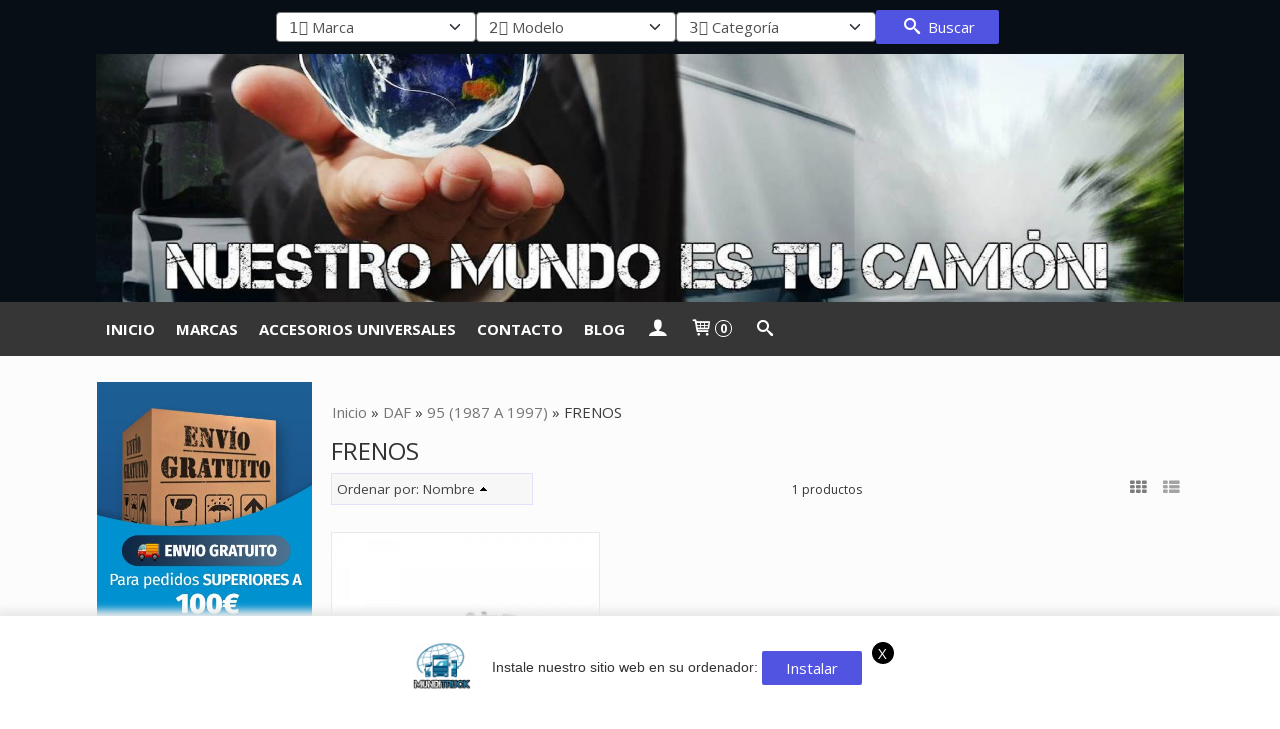

--- FILE ---
content_type: text/html; charset=utf-8
request_url: https://www.munditruck.com/c535339-frenos.html
body_size: 37653
content:
<!DOCTYPE html>
<html lang="es" class="shop desktop light header-image category-view column2 in-the-box system-page user-guest url-id-535339">    <head prefix="og: http://ogp.me/ns# fb: http://ogp.me/ns/fb# product: http://ogp.me/ns/product#">
        <meta http-equiv="Content-Type" content="text/html; charset=utf-8" />
<meta name="viewport" content="width=device-width, initial-scale=1.0" />
<meta name="language" content="es" />
<meta name="description" content="DAF-95 (1987 A 1997)-FRENOS RECAMBIOS CAMION FRENOS" />
<meta name="author" content="MUNDITRUCK" />
<meta name="google-site-verification" content="W34UPCGoI57YEk-szsMcBk9oVAxym3GFfEly2hiwbyE" />
<meta name="msvalidate.01" content="" />
<meta name="alexaVerifyID" content="" />
<meta name="p:domain_verify" content="" />
<meta name="theme-color" content="#fff" />
<meta property="og:determiner" content="a" />
<meta property="og:locale" content="es_ES" />
<meta property="og:title" content="DAF-95 (1987 A 1997)-FRENOS Comprar RECAMBIOS CAMION FRENOS online: MUNDITRUCK" />
<meta property="og:description" content="DAF-95 (1987 A 1997)-FRENOS RECAMBIOS CAMION FRENOS" />
<meta property="og:site_name" content="MUNDITRUCK" />
<meta property="og:image" content="https://www.munditruck.com/users/20880/shop/logo.jpg" />
<meta property="fb:app_id" content="198335206866025" />
<meta property="og:type" content="website" />
<meta property="og:url" content="https://www.munditruck.com/c535339-frenos.html" />
<link rel="preconnect" href="https://cdn.palbincdn.com" />
<link crossorigin="anonymous" rel="preconnect" href="https://cdn.palbincdn.com" />
<link rel="preconnect" href="https://cdn-2.palbincdn.com" />
<link rel="dns-prefetch" href="https://cdn.palbincdn.com" />
<link rel="dns-prefetch" href="https://cdn-2.palbincdn.com" />
<link rel="dns-prefetch" href="//connect.facebook.net" />
<link rel="dns-prefetch" href="//www.facebook.com" />
<link rel="dns-prefetch" href="//static.ak.facebook.com" />
<link rel="dns-prefetch" href="//fbstatic-a.akamaihd.net" />
<link rel="dns-prefetch" href="//www.google.com" />
<link rel="dns-prefetch" href="//fonts.googleapis.com" />
<link rel="dns-prefetch" href="//apis.google.com" />
<link rel="dns-prefetch" href="//translate.google.com" />
<link rel="dns-prefetch" href="//translate.googleapis.com" />
<link rel="dns-prefetch" href="//stats.g.doubleclick.net" />
<link rel="dns-prefetch" href="//www.gstatic.com" />
<link rel="canonical" href="https://www.munditruck.com/c535339-frenos.html" />
<link rel="shortcut icon" type="image/x-icon" href="/users/20880/shop/favicon.ico" />
<link title="RSS Feed" rel="alternate" type="application/rss+xml" href="https://www.munditruck.com/blog/rss" />
<link rel="manifest" href="/manifest.webmanifest" />
<link rel="stylesheet" type="text/css" href="https://cdn.palbincdn.com/assets/XFlexSlider/flexslider.min.css" />
<link rel="stylesheet" type="text/css" href="https://cdn-2.palbincdn.com/users/20880/themes/Munditruck1/style.min.css" />
<link rel="stylesheet" type="text/css" href="https://cdn-2.palbincdn.com/css/shop-base.css?584" />
<link rel="stylesheet" type="text/css" href="https://cdn-2.palbincdn.com/css/form.css?584" />
<link rel="stylesheet" type="text/css" href="//fonts.googleapis.com/css?family=Open+Sans:400,700&amp;subset=latin" />
<style type="text/css">
/*<![CDATA[*/
.desktop .items > .art-content-layout-wrapper:last-child .layout-item-wrapper{margin-bottom:0 !important}.responsive-phone .items > .art-content-layout-wrapper:last-child .art-layout-cell:last-child .layout-item-wrapper{margin-bottom:0 !important}.art-list-view-empty{text-align:center;position:relative}.empty-table-icon{opacity:0.15;width:256px}.empty-table-text{opacity:0.85}
/*]]>*/
</style>
<style type="text/css">
/*<![CDATA[*/
.list-limit{display:inline-block;font-size:13px}.list-limit-field{display:inline-block;width:auto;text-indent:0px !important}.pager + .list-limit{margin-left:8px}
/*]]>*/
</style>
<style type="text/css">
/*<![CDATA[*/
.list-view .sorter-dropdown{position:relative;padding-right:0px;min-width:200px}.list-view .sorter-dropdown a{text-decoration:none}.list-view .sorter-dropdown li > a:hover{text-decoration:underline}.list-view .sorter-dropdown li > a{display:inline-block;width:100%}.list-view .sorter-dropdown .selector{display:block;height:20px;line-height:20px;padding:5px;border-radius:3px;cursor:pointer}.list-view .sorter-dropdown > ul{position:absolute;top:32px;width:205px;display:none;border-width:0px 1px 1px 1px;border-radius:0px 0px 4px 4px;z-index:99}.list-view .sorter-dropdown > ul > li{padding:5px 10px;display:block}
/*]]>*/
</style>
<style type="text/css">
/*<![CDATA[*/
#colorbox,#cboxOverlay,#cboxWrapper{position:absolute;top:0;left:0;z-index:9999;overflow:hidden}#cboxWrapper{max-width:none}#cboxOverlay{position:fixed;width:100%;height:100%}#cboxMiddleLeft,#cboxBottomLeft{clear:left}#cboxContent{position:relative}#cboxLoadedContent{overflow:auto;-webkit-overflow-scrolling:touch}#cboxTitle{margin:0}#cboxLoadingOverlay,#cboxLoadingGraphic{position:absolute;top:0;left:0;width:100%;height:100%}#cboxPrevious,#cboxNext,#cboxClose,#cboxSlideshow{cursor:pointer}.cboxPhoto{float:left;margin:auto;border:0;display:block;max-width:none;-ms-interpolation-mode:bicubic}.cboxIframe{width:100%;height:100%;display:block;border:0}#colorbox,#cboxContent,#cboxLoadedContent{box-sizing:content-box;-moz-box-sizing:content-box;-webkit-box-sizing:content-box}#cboxOverlay{background:rgba(0,0,0,0.85)}#colorbox{outline:0}#cboxContent{background:#fff;overflow:hidden}.dark #cboxContent{background:#222}.cboxIframe{background:#fff}.dark .cboxIframe{background:#222}#cboxError{padding:50px;border:1px solid #ccc}#cboxLoadedContent{margin-bottom:40px}.cboxFullContent #cboxLoadedContent{margin-bottom:0px}#cboxTitle{position:absolute;bottom:4px;left:0;text-align:center;width:96%;color:#949494;padding:10px 2% 0px 2%}#cboxCurrent{position:absolute;bottom:9px;left:58px;color:#949494}#cboxLoadingOverlay{background:url(/assets/JColorBox/css/images/light/loading_background.png) no-repeat center center}#cboxLoadingGraphic{background:url(/assets/JColorBox/css/images/light/loading.gif) no-repeat center center}.dark #cboxLoadingOverlay{background:url(/assets/JColorBox/css/images/dark/loading_background.png) no-repeat center center}.dark #cboxLoadingGraphic{background:url(/assets/JColorBox/css/images/dark/loading.gif) no-repeat center center}#cboxPrevious:active,#cboxNext:active,#cboxSlideshow:active,#cboxClose:active{outline:0}#cboxSlideshow{bottom:4px;right:30px;color:#0092ef}#cboxPrevious{background-image:url(/assets/JColorBox/css/images/light/left-arrow.svg)}.dark #cboxPrevious{background-image:url(/assets/JColorBox/css/images/dark/left-arrow.svg)}#cboxNext{left:27px;background-image:url(/assets/JColorBox/css/images/light/right-arrow.svg)}.dark #cboxNext{background-image:url(/assets/JColorBox/css/images/dark/right-arrow.svg)}#cboxClose{top:10px;right:10px;background-image:url(/assets/JColorBox/css/images/light/close.svg);width:30px;height:30px}.dark #cboxClose{background-image:url(/assets/JColorBox/css/images/dark/close.svg)}.cbox-button{position:absolute;border:none;padding:0;margin:0;overflow:visible;width:auto;background-color:transparent;text-indent:-9999px;background-repeat:no-repeat;background-position:center center;-webkit-background-size:contain;background-size:contain}.cbox-button.cbox-nav-button{bottom:8px;left:0;background-size:contain;width:25px;height:20px}
/*]]>*/
</style>
<style type="text/css">
/*<![CDATA[*/
.recently-viewed-products-box{padding:20px}.responsive-phone .recently-viewed-products-box{padding:10px}.remove-recently-viewed-product{display:none;position:absolute;top:5px;right:5px;width:24px;height:24px;border-radius:50%;background:rgba(255,255,255,0.5);border:1px solid rgba(0,0,0,0.5);color:rgba(0,0,0,0.5) !important;line-height:26px}.remove-recently-viewed-product:hover{background:rgba(255,255,255,0.75);color:rgba(0,0,0,0.75) !important;border:1px solid rgba(0,0,0,0.75)}.recently-viewed-products .featured-product:hover .remove-recently-viewed-product,.recently-viewed-products-box .featured-product:hover .remove-recently-viewed-product{display:blocK}.recently-viewed-products-slider ul{margin:0}.recently-viewed-products-slider ul > li{display:inline-block;width:25%;box-sizing:border-box;padding:0 5px 0 0 !important;margin:0 !important;background:none !important;white-space:normal;vertical-align:top}.recently-viewed-products-slider ul > li:last-child{padding:0px !important}.recently-viewed-products-slider ul > li:before{content:none;padding:0 !important;margin:0 !important}.recently-viewed-products-slider{overflow-x:hidden;overflow-y:hidden;white-space:nowrap}.responsive-phone .recently-viewed-products-slider{overflow-x:auto;-webkit-overflow-scrolling:touch;-ms-overflow-style:-ms-autohiding-scrollbar}.recently-viewed-products-slider::-webkit-scrollbar{height:8px;background-color:transparent}.recently-viewed-products-slider::-webkit-scrollbar-thumb{border-radius:10px;-webkit-box-shadow:inset 0 0 6px rgba(0,0,0,.3);background-color:#777}.recently-viewed-products-slider::-webkit-scrollbar-track{background-color:transparent}.recently-viewed-products-slider:hover{overflow-x:scroll;cursor:move;margin-bottom:-8px}.firefox .recently-viewed-products-slider:hover{margin-bottom:-15px}.ie11 .recently-viewed-products-slider:hover,.ie9 .recently-viewed-products-slider:hover{margin-bottom:-17px}.ieEdge .recently-viewed-products-slider:hover{margin-bottom:-12px}
/*]]>*/
</style>
<style type="text/css">
/*<![CDATA[*/
input[type="text"].inline-filter-input{width:40%}.filters-form-input + .filters-form-input{margin-left:5px}.filters-form-label{font-size:0.85em}.filters-form-checkbox:checked + .filters-form-label{font-weight:bold}.filters-row .filter-title{display:block}.filters-row .inline-label:hover{cursor:pointer;text-decoration:underline}.filters-selected-wrapper{margin-bottom:10px}.filters-selected-value + .filters-selected-value{margin-left:5px}.filters-selected-value{border-style:dotted;border-width:1px;border-radius:3px;padding:3px 4px;font-size:0.85em;opacity:0.85}.filters-remove-link{font-size:11px;cursor:pointer;opacity:0.85}.filters-selected-remove:hover{text-decoration:underline}.filters-selected-remove{margin-left:5px;padding:2px 5px}.filters-row.disabled{opacity:0.5}.filters-row.disabled .inline-label:hover{cursor:not-allowed;text-decoration:none}.filter-buttons.is_stuck{z-index:1;background:white}.filters-form-vertical{margin-top:5px !important}.filters-form-vertical .filters-row + .filters-row{margin-top:10px}.filters-form-vertical .filter-title{font-weight:bold}.filters-form-vertical .filters-selected-value{padding-left:2px;padding-right:2px}
/*]]>*/
</style>
<style type="text/css">
/*<![CDATA[*/
.shopping-cart-content table td{vertical-align:middle;padding:3px 0px;font-size:0.9em;border-bottom:1px dotted #ccc;border-bottom:1px dashed rgba(125,125,125,0.2) !important}.shopping-cart-content .shopping-cart-subtotal,.shopping-cart-content .shopping-cart-subtotal a{margin-top:4px;clear:both;text-align:right}
/*]]>*/
</style>
<style type="text/css">
/*<![CDATA[*/
.hideall .init-hidden {display:none} .hideall .init-invisible, .hideall .animated-hide.animated {visibility:hidden}
/*]]>*/
</style>
<style type="text/css">
/*<![CDATA[*/
.tlite{background:#111;color:white;font-family:sans-serif;font-size:0.8rem;font-weight:normal;text-decoration:none;text-align:left;padding:0.6em 0.75rem;border-radius:4px;position:absolute;opacity:0;visibility:hidden;transition:opacity 0.4s;white-space:nowrap;box-shadow:0 0.5rem 1rem -0.5rem black;z-index:1000;-webkit-backface-visibility:hidden}.tlite-table td,.tlite-table th{position:relative}.tlite-visible{visibility:visible;opacity:0.9}.tlite::before{content:' ';display:block;background:inherit;width:10px;height:10px;position:absolute;transform:rotate(45deg)}.tlite-n::before{top:-3px;left:50%;margin-left:-5px}.tlite-nw::before{top:-3px;left:10px}.tlite-ne::before{top:-3px;right:10px}.tlite-s::before{bottom:-3px;left:50%;margin-left:-5px}.tlite-se::before{bottom:-3px;right:10px}.tlite-sw::before{bottom:-3px;left:10px}.tlite-w::before{left:-3px;top:50%;margin-top:-5px}.tlite-e::before{right:-3px;top:50%;margin-top:-5px}
/*]]>*/
</style>
<style type="text/css">
/*<![CDATA[*/
select{background:#FAFAFA;-webkit-border-radius:4px;-moz-border-radius:4px;border-radius:4px;border:1px solid #7A7A7A;margin:0 auto;width:100%;padding:4px 0;color:#525252 !important;font-size:15px;font-family:'Open Sans', Arial, 'Arial Unicode MS', Helvetica, Sans-Serif;font-weight:normal;font-style:normal;text-shadow:none;margin:0px}body{font-size:15px;font-family:'Open Sans', Arial, 'Arial Unicode MS', Helvetica, Sans-Serif}#header-logo{text-align:center}.blockquote-border{border:1px solid #E0E1FA}.blockquote-background{background:#F7F7F7 url('images/postquote.png') no-repeat scroll;color:#424242;background-image:none}.blockquote-box{border:1px solid #E0E1FA;background:#F7F7F7 url('images/postquote.png') no-repeat scroll;color:#424242;background-image:none}.art-postcontent .blockquote-box a,.art-postcontent .blockquote-box a.featured-product-title-link,.art-postcontent .blockquote-box a.featured-product-title-link:visited,.art-postcontent .blockquote-box a.featured-product-title-link:hover,.art-postcontent .blockquote-box h1,.art-postcontent .blockquote-box h2,.art-postcontent .blockquote-box h3,.art-postcontent .blockquote-box h4,.art-postcontent .blockquote-background h5,.art-postcontent .blockquote-box h6{color:#424242}.art-postcontent .blockquote-background a,.art-postcontent .blockquote-background a.featured-product-title-link,.art-postcontent .blockquote-background a.featured-product-title-link:visited,.art-postcontent .blockquote-background a.featured-product-title-link:hover,.art-postcontent .blockquote-background h1,.art-postcontent .blockquote-background h2,.art-postcontent .blockquote-background h3,.art-postcontent .blockquote-background h4,.art-postcontent .blockquote-background h5,.art-postcontent .blockquote-background h6{color:#424242}div.form fieldset{border:1px solid #E0E1FA}.ui-dialog-titlebar.ui-widget-header{border:1px solid #E0E1FA;background:#F7F7F7 url('images/postquote.png') no-repeat scroll;color:#424242;background-image:none}.ui-accordion-header-icon,.ui-accordion-header .ui-icon{float:right}.ui-accordion-content{border:1px solid #E0E1FA;padding:1em 0.5em;border-top:none}h3.ui-accordion-header,h4.ui-accordion-header{border:1px solid #E0E1FA;background:#F7F7F7 url('images/postquote.png') no-repeat scroll;color:#424242;background-image:none;margin:0px;padding:0px;padding:10px}body #cboxContent{background:#FCFCFC}body #cboxLoadedContent{background:#FCFCFC}body .ui-widget-content{background:#FCFCFC}body .ui-dialog{background:#FCFCFC;background-image:none}body .ui-dialog .ui-dialog-content{background:#FCFCFC}.art-postcontent a.h4-link-color,.art-postcontent a.h4-link-color:visited,.art-postcontent a.h4-link-color:hover{color:#333333}.art-postcontent a.h5-link-color,.art-postcontent a.h5-link-color:visited,.art-postcontent a.h5-link-color:hover{color:#333333}figcaption.featured-product-nav{text-align:right}.desktop #product-list .art-list-view-pager-nav{margin-top:40px}.featured-product .featured-product-zoom-text,.featured-category .featured-category-zoom-text{display:none}.featured-product a.featured-product-zoom.art-button,.featured-category a.featured-category-zoom.art-button{width:40px;border-radius:50%}.column2 .art-post{padding-right:0px;margin-right:0px}.pal-tabs-nav{border-top:0px}.ui-widget-content{border:0px}.art-pager .active{color:#fff !important}.art-vmenublockcontent,.art-blockcontent{padding:5px 0px 10px 0px;margin:0 auto}.art-block,.art-vmenublock{margin-bottom:30px}
/*]]>*/
</style>
<style type="text/css">
/*<![CDATA[*/
.missing-money-to-free-shipping{display:block !important}.header-wrapper{background:#070e16}span#product-main-price{color:#5153e1}.desktop .art-nav-inner,.desktop .pal-tabs-nav-inner{text-align:left}.featured-product-image-img{border:1px solid #e8e8e8}.desktop #PageContent1618409427349634 .pe-image-content .pe-image{-webkit-transition:all 0.4s ease;transition:all 0.4s ease}.desktop #PageContent1618409427349634 .pe-image-content:hover .pe-image{-webkit-filter:brightness(90%);filter:brightness(90%)}section.art-layout-cell.art-content{width:100%}
/*]]>*/
</style>
<style type="text/css">
/*<![CDATA[*/
.back-to-top{position:fixed;bottom:2.5em;right:0px;text-decoration:none;color:#000000;background-color:rgba(235, 235, 235, 0.80);font-weight:700;font-size:2em;padding:10px;display:none;border-radius:4px 0px 0px 4px}.back-to-top:hover{background-color:rgba(135, 135, 135, 0.50)}
/*]]>*/
</style>
<style type="text/css">
/*<![CDATA[*/
@-webkit-keyframes "pwa-banner-fadein"{from{bottom:-30px;opacity:0;}to{bottom:0px;opacity:1;}}@keyframes "pwa-banner-fadein"{from{bottom:-30px;opacity:0;}to{bottom:0px;opacity:1;}}@-webkit-keyframes "pwa-banner-fadeout"{from{bottom:0px;opacity:1;}to{bottom:-30px;opacity:0;}}@keyframes "pwa-banner-fadeout"{from{bottom:0px;opacity:1;}to{bottom:-30px;opacity:0;}}.a2hs-container{visibility:hidden;display:flex;align-items:center;justify-content:center;position:fixed;box-sizing:border-box;box-shadow:#e9e9e9 0px -3px 8px 3px;background-color:#fff;padding:10px;width:100%;bottom:0;right:0;left:0;z-index:100000}.a2hs-container.show{visibility:visible;-webkit-animation:pwa-banner-fadein 1s, pwa-banner-fadeout 1s 11s;animation:pwa-banner-fadein 1s, pwa-banner-fadeout 1s 11s}.a2hs-container .a2hs-logo{padding:10px 20px}.a2hs-logo-img{max-height:60px;max-width:60px}.a2hs-container .a2hs-text{font-family:-apple-system, sans-serif;font-size:0.9rem;color:#333}.a2hs-close{position:relative;top:-15px;left:5px;display:table;color:white;background:black;border-radius:11px;width:22px;min-width:22px;min-height:22px;text-align:center;cursor:pointer}.a2hs-close .a2hs-close-text{display:table-cell;vertical-align:middle}
/*]]>*/
</style>
<style type="text/css">
/*<![CDATA[*/
#cookieAlert{margin:0px;padding:0px;position:fixed;vertical-align:baseline;width:100%;z-index:99999;background:#333;background:rgba(0,0,0,0.75);color:#e0e0e0}.cookieAlertInner{display:block;padding:10px 10px !important;margin:0px;text-align:center;vertical-align:baseline;background:0}.cookieAlertInner .cookieAlertText{margin-bottom:20px !important;font-weight:400 !important;letter-spacing:-0.05em}.cookieAlertInner a.cookieAlertOkButton{padding:4px;background:#4682B4;text-decoration:none;color:#eee;border-radius:5px;letter-spacing:-0.03em}.cookieAlertInner a.cookieAlertLearnMore{padding-left:5px;text-decoration:underline;color:#ddd;letter-spacing:-0.03em}#cookieAlert{bottom:0px}
/*]]>*/
</style>
<style type="text/css">
/*<![CDATA[*/
.whatsappme{position:fixed;z-index:999;right:20px;bottom:20px;font-family:-apple-system, BlinkMacSystemFont, "Segoe UI", Roboto, Oxygen, Ubuntu, Cantarell, "Open Sans", "Helvetica Neue", sans-serif;font-size:16px;line-height:26px;color:#262626;transform:scale3d(0, 0, 0);transition:transform .3s ease-in-out;user-select:none;-ms-user-select:none;-moz-user-select:none;-webkit-user-select:none}.whatsappme--show{transform:scale3d(1, 1, 1);transition:transform .5s cubic-bezier(0.18, 0.89, 0.32, 1.28)}.whatsappme__button{position:absolute;z-index:2;bottom:8px;right:8px;height:60px;min-width:60px;max-width:95vw;background-color:#25D366;color:#fff;border-radius:30px;box-shadow:1px 6px 24px 0 rgba(7, 94, 84, .24);cursor:pointer;transition:background-color 0.2s linear}.whatsappme__button:hover{background-color:#128C7E;transition:background-color 1.5s linear}.whatsappme--dialog .whatsappme__button{transition:background-color 0.2s linear}.whatsappme__button:active{background-color:#075E54;transition:none}.whatsappme__button svg{width:36px;height:60px;margin:0 12px}#wa_ico,.whatsappme--dialog #send_ico{display:block}#send_ico,.whatsappme--dialog #wa_ico{display:none}.whatsappme__badge{position:absolute;top:-4px;right:-4px;width:20px;height:20px;border:none;border-radius:50%;background:#e82c0c;font-size:12px;font-weight:600;line-height:20px;text-align:center;box-shadow:none;opacity:0;pointer-events:none}.whatsappme__badge.whatsappme__badge--in{animation:badge--in 500ms cubic-bezier(0.27, 0.9, 0.41, 1.28) 1 both}.whatsappme__badge.whatsappme__badge--out{animation:badge--out 400ms cubic-bezier(0.215, 0.61, 0.355, 1) 1 both}.whatsappme--dialog .whatsappme__button{box-shadow:0 1px 2px 0 rgba(0, 0, 0, 0.3)}.whatsappme__box{position:absolute;bottom:0;right:0;z-index:1;width:calc(100vw - 40px);max-width:400px;min-height:280px;padding-bottom:60px;border-radius:32px;background:#ede4dd;background-size:100% auto;box-shadow:0 2px 6px 0 rgba(0, 0, 0, .5);overflow:hidden;transform:scale3d(0, 0, 0);opacity:0;transition:opacity 400ms ease-out, transform 0ms linear 300ms}.whatsappme--dialog .whatsappme__box{opacity:1;transform:scale3d(1, 1, 1);transition:opacity 200ms ease-out, transform 0ms linear}.whatsappme__header{display:block;position:static;width:100%;height:70px;padding:0 26px;margin:0;background-color:#2e8c7d;color:rgba(255, 255, 255, .5)}.whatsappme__header svg{height:100%}.whatsappme__close{position:absolute;top:18px;right:24px;width:34px;height:34px;border-radius:50%;background:#000;color:#fff;line-height:34px;font-size:25px;text-align:center;opacity:.4;cursor:pointer;transition:opacity 300ms ease-out}.whatsappme__close:hover{opacity:.6}.whatsappme__message{position:relative;min-height:80px;padding:20px 22px;margin:34px 26px;border-radius:32px;background-color:#fff;color:#4A4A4A;box-shadow:0 1px 2px 0 rgba(0, 0, 0, 0.3)}.whatsappme__message:before{content:'';display:block;position:absolute;bottom:30px;left:-18px;width:18px;height:18px;background-image:url('[data-uri]');background-size:100%}.whatsappme--left{right:auto;left:20px}.whatsappme--left .whatsappme__button{right:auto;left:8px}.whatsappme--left .whatsappme__box{right:auto;left:0}@media (max-width: 480px){.whatsappme{bottom:6px;right:6px}.whatsappme--left{right:auto;left:6px}.whatsappme__box{width:calc(100vw - 12px);min-height:0}.whatsappme__header{height:55px}.whatsappme__close{top:13px;width:28px;height:28px;line-height:28px}.whatsappme__message{padding:14px 20px;margin:15px 21px 20px;line-height:24px}}@keyframes "badge--in"{from{opacity:0;transform:translateY(50px);}to{opacity:1;transform:translateY(0);}}@keyframes "badge--out"{0%{opacity:1;transform:translateY(0);}100%{opacity:0;transform:translateY(-20px);}}
/*]]>*/
</style>
<style type="text/css">
/*<![CDATA[*/
#goog-gt-tt,.goog-tooltip.skiptranslate,.goog-tooltip,body > .skiptranslate{display:none !important;width:0px !important;height:0px !important;visibility:hidden !important}body > .skiptranslate > .goog-te-banner-frame.skiptranslate{display:none !important;visibility:hidden;position:absolute;opacity:0;top:0px;width:0px;height:0px;left:-10000px}body .goog-text-highlight{background-color:inherit;-webkit-box-shadow:inherit;-moz-box-shadow:inherit;box-shadow:inherit;box-sizing:inherit;-webkit-box-sizing:inherit;-moz-box-sizing:inherit;position:inherit}body{top:auto !important;position:static !important;min-height:0 !important}
/*]]>*/
</style>
<script type="text/javascript" src="https://cdn.palbincdn.com/js/jquery/jquery-1.9.1.min.js"></script>
<script type="text/javascript" src="https://cdn.palbincdn.com/js/jquery/jquery.ba-bbq.min.js" async="async"></script>
<script type="text/javascript" src="https://cdn.palbincdn.com/js/jquery/jquery.history.min.js"></script>
<script type="text/javascript" src="https://cdn.palbincdn.com/js/jquery/jquery-ui-1.9.2.custom.min.js"></script>
<script type="text/javascript" src="https://www.googletagmanager.com/gtag/js?id=UA-99951040-1" async="async"></script>
<script type="text/javascript" src="https://cdn.palbincdn.com/assets/LazySizes/lazysizes.min.js" async="async"></script>
<script type="text/javascript" src="https://static.zdassets.com/ekr/snippet.js?key=afc9699a-be69-4aab-962b-98f8e95c2694" id="ze-snippet"></script>
<script type="text/javascript">
/*<![CDATA[*/
            <!-- Global site tag (gtag.js)-->
            window.dataLayer = window.dataLayer || [];
            function gtag(){dataLayer.push(arguments);}
            gtag('js', new Date());
			gtag('set', 'user_properties', {})
			gtag('set', 'user_data', {"phone_number":"+34","address":{"first_name":"Guest","last_name":"Guest"}})
            gtag('config', 'AW-668226841', {});
            gtag('config', 'UA-99951040-1', {"groups":"analytics"});
document.documentElement.className+=' hideall'
var setHMenuOpenDirection=function(a){return(function(a){setTimeout(function(){setHMenuOpenDirection(a)},1)})}(jQuery),setPopupVMenuOpenDirection=function(b){return(function(b){setTimeout(function(){setPopupVMenuOpenDirection(b)},1)})}(jQuery),fixPopupVMenu=function(c){return(function(c){setTimeout(function(){fixPopupVMenu(c)},1)})}(jQuery),setOpenSubmenuWithNoReload=function(d){return(function(d){setTimeout(function(){setOpenSubmenuWithNoReload(d)},1)})}(jQuery),setOpenSubmenuWithHover=function(d){return(function(d){setTimeout(function(){setOpenSubmenuWithHover(d)},1)})}(jQuery),responsiveDesign=1;$(document).ready(function(){$.ajax({dataType:"script",cache:true,url:"https://cdn-2.palbincdn.com/users/20880/themes/Munditruck1/script.min.js"}).done(function(script,textStatus){if(false)$.ajax({dataType:"script",cache:true,url:"https://cdn-2.palbincdn.com/users/20880/themes/Munditruck1/script.responsive.min.js"})})})
/*]]>*/
</script>
<title>DAF-95 (1987 A 1997)-FRENOS Comprar RECAMBIOS CAMION FRENOS online: MUNDITRUCK</title>
<!-- Hide Elements Trick -->
<link as="font" crossorigin="anonymous" rel="preload" href="https://cdn-2.palbincdn.com/css/iconSet/basic-shop-icons/fonts/shop-icons.woff?450" /><link href='https://cdn-2.palbincdn.com/css/iconSet/basic-shop-icons/style.css?584' rel='stylesheet' rel='preload' as='style'>
    </head>

    <body>
				<div id="art-main">
    <div class="over-header-zone-wrapper"><div class="banner-central-outter" id="central-banner-212060">
<div class="portlet-content">
<div class="banner-central-wrapper banner-html">
       <div class="banner-central-htmlwrapper">
        <div class="blockquote-box category-filters-wrapper category-filters-overheader" style="">
    <select id="supercategoryDropdown">
        <option value="">1️⃣ Marca</option>
    </select>
    <select id="categoryDropdown">
        <option value="">2️⃣ Modelo</option>
    </select>
    <select id="subcategoryDropdown">
        <option value="">3️⃣ Categoría</option>
    </select>
    <button class="art-button art-button-wrapper" id="searchButton" style="
"><span class="icon-search"></span> Buscar</button>
</div>
<style>
/*  	.site-index .category-filters-overheader {
      display: none;
  	}*/
	.responsive.responsive-phone #lateral-banner-212059 {
      display: none;
  	}
    .blockquote-box.category-filters-overheader {
      background: #070E16;
      border: 0px;
  	}
    .category-filters-wrapper {
        display: flex;
        gap: 10px;
        padding: 10px 20px;
        justify-content: center;
        align-items: center;
    }
    .responsive.responsive-phone .category-filters-wrapper {
      gap: 5px;
      padding: 10px;
      font-size: 85%;
  	}

    .responsive.responsive-phone .category-filters-wrapper select {
      font-size: 12px;
    }
  	.responsive.responsive-phone .category-filters-wrapper .art-button {
      font-size: 12px;
      height: 30px;
      line-height: 30px;    
  	}

    .category-filters-wrapper select {
        /*width: auto;*/
        max-width: 200px;
    }  	
</style>
<script id="category-filters">
    $(document).ready(function () {
        var data = {};
		var itemElement = '#item-marcas';
        $(itemElement).find('> ul > li > a').each(function () {
            var supercategoryName = $(this).text();
            var supercategoryUrl = $(this).attr('href');
            data[supercategoryName] = {url: supercategoryUrl, categories: {}};

            $(this).next('ul').find('> li > a').each(function () {
                var categoryName = $(this).text();
                var categoryUrl = $(this).attr('href');
                data[supercategoryName].categories[categoryName] = {url: categoryUrl, subcategories: {}};

                $(this).next('ul').find('> li > a').each(function () {
                    var subcategoryName = $(this).text();
                    var subcategoryUrl = $(this).attr('href');
                    data[supercategoryName].categories[categoryName].subcategories[subcategoryName] = subcategoryUrl;
                });
            });
        });

        $.each(data, function (supercategoryName) {
            $('#supercategoryDropdown').append(new Option(supercategoryName, supercategoryName));
        });

        $('#supercategoryDropdown').change(function () {
            var selectedSupercategory = $(this).val();
            // if (!selectedSupercategory) { //for the first forced changed
            //     return;
            // }
            var categories = data[selectedSupercategory].categories;

            $('#categoryDropdown').empty().append('<option value="">2️⃣ Modelo</option>');
            $('#subcategoryDropdown').empty().append('<option value="">3️⃣ Categoría</option>');
            $.each(categories, function (categoryName) {
                $('#categoryDropdown').append(new Option(categoryName, categoryName));
            });
        });

        $('#categoryDropdown').change(function () {
            var selectedSupercategory = $('#supercategoryDropdown').val();
            var selectedCategory = $(this).val();
            var subcategories = data[selectedSupercategory].categories[selectedCategory].subcategories;

            $('#subcategoryDropdown').empty().append('<option value="">3️⃣ Categoría</option>');
            $.each(subcategories, function (subcategoryName) {
                $('#subcategoryDropdown').append(new Option(subcategoryName, subcategoryName));
            });
        });

        $('#searchButton').click(function () {
            var selectedSupercategory = $('#supercategoryDropdown').val();
            var selectedCategory = $('#categoryDropdown').val();
            var selectedSubcategory = $('#subcategoryDropdown').val();

            var urlToNavigate = '#';
            if (selectedSubcategory) {
                urlToNavigate = data[selectedSupercategory].categories[selectedCategory].subcategories[selectedSubcategory];
            } else if (selectedCategory) {
                urlToNavigate = data[selectedSupercategory].categories[selectedCategory].url;
            } else if (selectedSupercategory) {
                urlToNavigate = data[selectedSupercategory].url;
            }

            if (urlToNavigate) {
                window.location.href = urlToNavigate;
            }
        });

        // $('#supercategoryDropdown').change(); //i think we dont need it
    });


</script>    </div>
</div></div>
</div></div>
    
<div class="header-wrapper">    <header class="art-header header-auto">        		<h2 title="DAF-95 (1987 A 1997)-FRENOS Comprar RECAMBIOS CAMION FRENOS online: MUNDITRUCK" class="shop-header-image"><a href="/" title="MUNDITRUCK" class="shop-header-image-link"> <img src="https://cdn-2.palbincdn.com/users/20880/shop/header_image?1534767107" alt="MUNDITRUCK" class="shop-header-image-img"/>  </a></h2>
	    </header></div><nav class="pal-main-nav art-nav">	<div class="art-nav-inner">				<ul class="art-hmenu" id="shop-menu">
<li id="item-inicio"><a href="/">INICIO</a></li>
<li id="item-marcas"><a href="javascript:void(0)">MARCAS</a>
<ul>
<li><a href="/c243672-daf.html">DAF</a>
<ul>
<li><a href="/c563824-xg-y-xg-2021.html">XG Y XG+ 2021</a>
<ul>
<li><a href="/c563825-parachoques-calandras-deflectores-estribos.html">PARACHOQUES / CALANDRAS / DEFLECTORES / ESTRIBOS</a></li>
<li><a href="/c563902-iluminacion.html">ILUMINACION</a></li>
<li><a href="/c564248-guardabarros.html">GUARDABARROS</a></li>
<li><a href="/c573188-carenados.html">CARENADOS</a></li>
</ul>
</li>
<li><a href="/c563826-xf-2021.html">XF 2021</a>
<ul>
<li><a href="/c563827-parachoques-calandras-deflectores-estribos.html">PARACHOQUES / CALANDRAS / DEFLECTORES / ESTRIBOS</a></li>
<li><a href="/c563903-iluminacion.html">ILUMINACION</a></li>
<li><a href="/c564249-guardabarros.html">GUARDABARROS</a></li>
</ul>
</li>
<li><a href="/c243687-xf-106.html">XF 106</a>
<ul>
<li><a href="/c243688-parachoques.html">PARACHOQUES</a></li>
<li><a href="/c296739-calandras.html">CALANDRAS / DEFLECTORES</a></li>
<li><a href="/c243702-estribos.html">ESTRIBOS</a></li>
<li><a href="/c243710-guardabarros.html">GUARDABARROS</a></li>
<li><a href="/c243723-marcos-de-faro.html">MARCOS DE FARO</a></li>
<li><a href="/c320936-extension-puertas.html">PUERTAS / EXTENSIONES DE PUERTAS / ALZACRISTALES / MANETAS</a></li>
<li><a href="/c321110-tapas-de-baterias.html">TAPAS DE BATERÍAS</a></li>
<li><a href="/c321112-viseras-parasol.html">VISERAS PARASOL</a></li>
<li><a href="/c325231-espejos.html">RETROVISORES</a></li>
<li><a href="/c243758-iluminacion.html">ILUMINACION</a></li>
<li><a href="/c554740-cabina.html">CABINA</a></li>
<li><a href="/c412730-motor.html">MOTOR / SISTEMA COMBUSTIBLE / FILTROS</a></li>
<li><a href="/c478124-sistema-de-refrigeracion.html">SISTEMA REFRIGERACION</a></li>
<li><a href="/c415128-caja-de-cambios.html">CAJA DE CAMBIOS</a></li>
<li><a href="/c544343-sistema-electrico.html">SISTEMA ELECTRICO</a></li>
<li><a href="/c553540-ejes.html">EJES / DIRECCION</a></li>
<li><a href="/c539543-suspension.html">SUSPENSION</a></li>
<li><a href="/c535330-frenos.html">FRENOS</a></li>
<li><a href="/c422664-interior-cabina.html">INTERIOR CABINA</a></li>
<li><a href="/c413008-varios.html">VARIOS</a></li>
<li><a href="/c413453-herramientas.html">HERRAMIENTAS</a></li>
<li><a href="/c573187-carenados.html">CARENADOS</a></li>
</ul>
</li>
<li><a href="/c319278-cf-euro-6.html">CF Euro 6</a>
<ul>
<li><a href="/c332232-parachoques.html">PARACHOQUES</a></li>
<li><a href="/c343458-calandras.html">CALANDRAS / DEFLECTORES</a></li>
<li><a href="/c343455-estribos.html">ESTRIBOS</a></li>
<li><a href="/c320389-guardabarros.html">GUARDABARROS</a></li>
<li><a href="/c332234-marcos-de-faro.html">MARCOS DE FARO</a></li>
<li><a href="/c542097-puertas.html">PUERTAS / EXTENSIONES DE PUERTAS / ALZACRISTALES / MANETAS</a></li>
<li><a href="/c344137-viseras-parasol.html">VISERAS PARASOL</a></li>
<li><a href="/c538975-retrovisores.html">RETROVISORES</a></li>
<li><a href="/c343231-iluminacion.html">ILUMINACION</a></li>
<li><a href="/c572579-cabina.html">CABINA</a></li>
<li><a href="/c412731-motor.html">MOTOR / SISTEMA COMBUSTIBLE</a></li>
<li><a href="/c415129-caja-de-cambios.html">CAJA DE CAMBIOS</a></li>
<li><a href="/c516941-sistema-electrico.html">SISTEMA ELECTRICO</a></li>
<li><a href="/c553541-ejes.html">EJES / DIRECCION</a></li>
<li><a href="/c553410-suspension.html">SUSPENSION</a></li>
<li><a href="/c535331-frenos.html">FRENOS</a></li>
<li><a href="/c422665-interior-cabina.html">INTERIOR CABINA</a></li>
<li><a href="/c413009-varios.html">VARIOS</a></li>
<li><a href="/c413454-herramientas.html">HERRAMIENTAS</a></li>
</ul>
</li>
<li><a href="/c332047-lf-55-euro-6.html">LF 55 Euro 6</a>
<ul>
<li><a href="/c332048-parachoques.html">PARACHOQUES</a></li>
<li><a href="/c332050-calandras.html">CALANDRAS</a></li>
<li><a href="/c332052-estribos.html">ESTRIBOS</a></li>
<li><a href="/c332051-deflectores.html">DEFLECTORES</a></li>
<li><a href="/c332049-marcos-de-faro.html">MARCOS DE FARO</a></li>
<li><a href="/c542028-puertas.html">PUERTAS / EXTENSIONES DE PUERTAS / ALZACRISTALES / MANETAS</a></li>
<li><a href="/c341883-espejos.html">RETROVISORES</a></li>
<li><a href="/c342443-iluminacion.html">ILUMINACION</a></li>
<li><a href="/c412732-motor.html">MOTOR / SISTEMA COMBUSTIBLE</a></li>
<li><a href="/c415130-caja-de-cambios.html">CAJA DE CAMBIOS</a></li>
<li><a href="/c390689-sistema-electrico.html">SISTEMA ELECTRICO</a></li>
<li><a href="/c535332-frenos.html">FRENOS</a></li>
<li><a href="/c422666-interior-cabina.html">INTERIOR CABINA</a></li>
<li><a href="/c413010-varios.html">VARIOS</a></li>
<li><a href="/c413455-herramientas.html">HERRAMIENTAS</a></li>
</ul>
</li>
<li><a href="/c326027-lf-45-euro-6.html">LF 45 Euro 6</a>
<ul>
<li><a href="/c326029-parachoques.html">PARACHOQUES</a></li>
<li><a href="/c328880-calandras.html">CALANDRAS</a></li>
<li><a href="/c332017-estribos.html">ESTRIBOS</a></li>
<li><a href="/c332014-deflectores.html">DEFLECTORES</a></li>
<li><a href="/c326274-marcos-de-faro.html">MARCOS DE FARO</a></li>
<li><a href="/c542029-puertas.html">PUERTAS / EXTENSIONES DE PUERTAS / ALZACRISTALES / MANETAS</a></li>
<li><a href="/c341882-espejos.html">RETROVISORES</a></li>
<li><a href="/c342442-iluminacion.html">ILUMINACION</a></li>
<li><a href="/c412733-motor.html">MOTOR / SISTEMA COMBUSTIBLE</a></li>
<li><a href="/c415131-caja-de-cambios.html">CAJA DE CAMBIOS</a></li>
<li><a href="/c390688-sistema-electrico.html">SISTEMA ELECTRICO</a></li>
<li><a href="/c535333-frenos.html">FRENOS</a></li>
<li><a href="/c422667-interior-cabina.html">INTERIOR CABINA</a></li>
<li><a href="/c413011-varios.html">VARIOS</a></li>
<li><a href="/c413456-herramientas.html">HERRAMIENTAS</a></li>
</ul>
</li>
<li><a href="/c243685-xf-105.html">XF 105</a>
<ul>
<li><a href="/c243686-parachoques.html">PARACHOQUES</a></li>
<li><a href="/c243694-calandras.html">CALANDRAS</a></li>
<li><a href="/c243701-estribos.html">ESTRIBOS</a></li>
<li><a href="/c243708-guardabarros.html">GUARDABARROS</a></li>
<li><a href="/c243716-deflectores.html">DEFLECTORES</a></li>
<li><a href="/c243722-marcos-de-faro.html">MARCOS DE FARO</a></li>
<li><a href="/c243727-puertas.html">PUERTAS / EXTENSIONES DE PUERTAS / ALZACRISTALES / MANETAS</a></li>
<li><a href="/c243739-tapas-de-baterias.html">TAPAS DE BATERÍAS</a></li>
<li><a href="/c243744-viseras-parasol.html">VISERAS PARASOL</a></li>
<li><a href="/c243752-espejos.html">RETROVISORES</a></li>
<li><a href="/c243757-iluminacion.html">ILUMINACION</a></li>
<li><a href="/c412734-motor.html">MOTOR / SISTEMA COMBUSTIBLE</a></li>
<li><a href="/c462315-sistema-refrigeracion.html">SISTEMA REFRIGERACION</a></li>
<li><a href="/c415132-caja-de-cambios.html">CAJA DE CAMBIOS</a></li>
<li><a href="/c390682-sistema-electrico.html">SISTEMA ELECTRICO</a></li>
<li><a href="/c553542-ejes.html">EJES / DIRECCION</a></li>
<li><a href="/c553417-suspension.html">SUSPENSION</a></li>
<li><a href="/c535334-frenos.html">FRENOS</a></li>
<li><a href="/c422668-interior-cabina.html">INTERIOR CABINA</a></li>
<li><a href="/c413012-varios.html">VARIOS</a></li>
<li><a href="/c413457-herramientas.html">HERRAMIENTAS</a></li>
<li><a href="/c580698-carenados.html">CARENADOS</a></li>
</ul>
</li>
<li><a href="/c243683-xf-95-2-serie-2000-a-2006.html">XF 95 2ª SERIE (2000 A 2006)</a>
<ul>
<li><a href="/c243684-parachoques.html">PARACHOQUES</a></li>
<li><a href="/c243693-calandras.html">CALANDRAS</a></li>
<li><a href="/c243700-estribos.html">ESTRIBOS</a></li>
<li><a href="/c243707-guardabarros.html">GUARDABARROS</a></li>
<li><a href="/c243715-deflectores.html">DEFLECTORES</a></li>
<li><a href="/c243721-marcos-de-faro.html">MARCOS DE FARO</a></li>
<li><a href="/c243726-puertas.html">PUERTAS / EXTENSIONES DE PUERTAS / ALZACRISTALES / MANETAS</a></li>
<li><a href="/c243738-tapas-de-baterias.html">TAPAS DE BATERÍAS</a></li>
<li><a href="/c243743-viseras-parasol.html">VISERAS PARASOL</a></li>
<li><a href="/c243751-espejos.html">RETROVISORES</a></li>
<li><a href="/c243756-iluminacion.html">ILUMINACION</a></li>
<li><a href="/c412735-motor.html">MOTOR / SISTEMA COMBUSTIBLE</a></li>
<li><a href="/c415133-caja-de-cambios.html">CAJA DE CAMBIOS</a></li>
<li><a href="/c412308-sistema-electrico.html">SISTEMA ELECTRICO</a></li>
<li><a href="/c553543-ejes.html">EJES / DIRECCION</a></li>
<li><a href="/c553418-suspension.html">SUSPENSION</a></li>
<li><a href="/c535335-frenos.html">FRENOS</a></li>
<li><a href="/c422669-interior-cabina.html">INTERIOR CABINA</a></li>
<li><a href="/c413013-varios.html">VARIOS</a></li>
<li><a href="/c413458-herramientas.html">HERRAMIENTAS</a></li>
</ul>
</li>
<li><a href="/c243681-xf-95-1-serie-1997-a-2002.html">XF 95 1ª SERIE (1997 A 2002)</a>
<ul>
<li><a href="/c243682-parachoques.html">PARACHOQUES</a></li>
<li><a href="/c243692-calandras.html">CALANDRAS</a></li>
<li><a href="/c243699-estribos.html">ESTRIBOS</a></li>
<li><a href="/c243706-guardabarros.html">GUARDABARROS</a></li>
<li><a href="/c243714-deflectores.html">DEFLECTORES</a></li>
<li><a href="/c243719-marcos-de-faro.html">MARCOS DE FARO</a></li>
<li><a href="/c243725-puertas.html">PUERTAS / EXTENSIONES DE PUERTAS / ALZACRISTALES / MANETAS</a></li>
<li><a href="/c243737-tapas-de-baterias.html">TAPAS DE BATERÍAS</a></li>
<li><a href="/c243742-viseras-parasol.html">VISERAS PARASOL</a></li>
<li><a href="/c243749-espejos.html">RETROVISORES</a></li>
<li><a href="/c243720-iluminacion.html">ILUMINACION</a></li>
<li><a href="/c412736-motor.html">MOTOR / SISTEMA COMBUSTIBLE</a></li>
<li><a href="/c415134-caja-de-cambios.html">CAJA DE CAMBIOS</a></li>
<li><a href="/c424363-embrague.html">EMBRAGUE</a></li>
<li><a href="/c410831-sistema-electrico.html">SISTEMA ELECTRICO</a></li>
<li><a href="/c553544-ejes.html">EJES / DIRECCION</a></li>
<li><a href="/c409732-suspension.html">SUSPENSION</a></li>
<li><a href="/c535336-frenos.html">FRENOS</a></li>
<li><a href="/c422670-interior-cabina.html">INTERIOR CABINA</a></li>
<li><a href="/c413014-varios.html">VARIOS</a></li>
<li><a href="/c413459-herramientas.html">HERRAMIENTAS</a></li>
</ul>
</li>
<li><a href="/c243675-cf-2000-a-2013.html">CF (2000 A 2013)</a>
<ul>
<li><a href="/c243676-parachoques.html">PARACHOQUES</a></li>
<li><a href="/c243689-calandras.html">CALANDRAS</a></li>
<li><a href="/c243696-estribos.html">ESTRIBOS</a></li>
<li><a href="/c243704-guardabarros.html">GUARDABARROS</a></li>
<li><a href="/c243711-deflectores.html">DEFLECTORES</a></li>
<li><a href="/c243717-marcos-de-faro.html">MARCOS DE FARO</a></li>
<li><a href="/c243724-puertas.html">PUERTAS / EXTENSIONES DE PUERTAS / ALZACRISTALES / MANETAS</a></li>
<li><a href="/c243736-tapas-de-baterias.html">TAPAS DE BATERÍAS</a></li>
<li><a href="/c243740-viseras-parasol.html">VISERAS PARASOL</a></li>
<li><a href="/c243750-espejos.html">RETROVISORES</a></li>
<li><a href="/c243754-iluminacion.html">ILUMINACION</a></li>
<li><a href="/c412737-motor.html">MOTOR / SISTEMA COMBUSTIBLE</a></li>
<li><a href="/c415135-caja-de-cambios.html">CAJA DE CAMBIOS</a></li>
<li><a href="/c424362-embrague.html">EMBRAGUE</a></li>
<li><a href="/c410825-sistema-electrico.html">SISTEMA ELECTRICO</a></li>
<li><a href="/c553545-ejes.html">EJES / DIRECCION</a></li>
<li><a href="/c409731-suspension.html">SUSPENSION</a></li>
<li><a href="/c535337-frenos.html">FRENOS</a></li>
<li><a href="/c422671-interior-cabina.html">INTERIOR CABINA</a></li>
<li><a href="/c413015-varios.html">VARIOS</a></li>
<li><a href="/c413460-herramientas.html">HERRAMIENTAS</a></li>
</ul>
</li>
<li><a href="/c243677-lf-45-55-2001-a-2013.html">LF 45/55 (2001 A 2013)</a>
<ul>
<li><a href="/c243678-parachoques.html">PARACHOQUES</a></li>
<li><a href="/c243690-calandras.html">CALANDRAS</a></li>
<li><a href="/c243697-estribos.html">ESTRIBOS</a></li>
<li><a href="/c243709-guardabarros.html">GUARDABARROS</a></li>
<li><a href="/c243712-deflectores.html">DEFLECTORES</a></li>
<li><a href="/c243732-alzacristales-manetas.html">PUERTAS / EXTENSIONES DE PUERTAS / ALZACRISTALES / MANETAS</a></li>
<li><a href="/c243741-viseras-parasol.html">VISERAS PARASOL</a></li>
<li><a href="/c365279-espejos.html">RETROVISORES</a></li>
<li><a href="/c368324-espejos-2006-a-2013.html">RETROVISORES (2006 A 2013)</a></li>
<li><a href="/c243755-iluminacion.html">ILUMINACION</a></li>
<li><a href="/c412738-motor.html">MOTOR / SISTEMA COMBUSTIBLE / ESCAPE</a></li>
<li><a href="/c389797-caja-de-cambios.html">CAJA DE CAMBIOS</a></li>
<li><a href="/c390687-sistema-electrico.html">SISTEMA ELECTRICO</a></li>
<li><a href="/c534488-direccion.html">DIRECCION</a></li>
<li><a href="/c535338-frenos.html">FRENOS</a></li>
<li><a href="/c422672-interior-cabina.html">INTERIOR CABINA</a></li>
<li><a href="/c413016-varios.html">VARIOS</a></li>
<li><a href="/c413461-herramientas.html">HERRAMIENTAS</a></li>
<li><a href="/c553427-suspension.html">SUSPENSION</a></li>
</ul>
</li>
<li><a href="/c243679-95-1987-a-1997.html">95 (1987 A 1997)</a>
<ul>
<li><a href="/c243680-parachoques.html">PARACHOQUES</a></li>
<li><a href="/c243691-calandras.html">CALANDRAS</a></li>
<li><a href="/c243698-estribos.html">ESTRIBOS</a></li>
<li><a href="/c243705-guardabarros.html">GUARDABARROS</a></li>
<li><a href="/c243713-deflectores.html">DEFLECTORES</a></li>
<li><a href="/c243718-marcos-de-faro.html">MARCOS DE FARO</a></li>
<li><a href="/c471208-alzacristales-manetas.html">PUERTAS / EXTENSIONES DE PUERTAS / ALZACRISTALES / MANETAS</a></li>
<li><a href="/c243748-espejos.html">RETROVISORES</a></li>
<li><a href="/c353653-iluminacion.html">ILUMINACION</a></li>
<li><a href="/c412739-motor.html">MOTOR / SISTEMA COMBUSTIBLE</a></li>
<li><a href="/c389799-caja-de-cambios.html">CAJA DE CAMBIOS</a></li>
<li><a href="/c424361-embrague.html">EMBRAGUE</a></li>
<li><a href="/c412307-sistema-electrico.html">SISTEMA ELECTRICO</a></li>
<li><a href="/c409730-suspension.html">SUSPENSION</a></li>
<li><a href="/c534490-direccion.html">DIRECCION</a></li>
<li class="active"><a class="active" href="/c535339-frenos.html">FRENOS</a></li>
<li><a href="/c422673-interior-cabina.html">INTERIOR CABINA</a></li>
<li><a href="/c413017-varios.html">VARIOS</a></li>
<li><a href="/c413462-herramientas.html">HERRAMIENTAS</a></li>
</ul>
</li>
<li><a href="/c243673-65-75-85-1992-a-2000.html">65-75-85 (1992 A 2000)</a>
<ul>
<li><a href="/c243674-parachoques.html">PARACHOQUES</a></li>
<li><a href="/c243695-estribos.html">ESTRIBOS</a></li>
<li><a href="/c243703-guardabarros.html">GUARDABARROS</a></li>
<li><a href="/c471205-alzacristales-manetas.html">PUERTAS / EXTENSIONES DE PUERTAS / ALZACRISTALES / MANETAS</a></li>
<li><a href="/c243747-espejos.html">RETROVISORES</a></li>
<li><a href="/c358157-iluminacion.html">ILUMINACION</a></li>
<li><a href="/c412740-motor.html">MOTOR / SISTEMA COMBUSTIBLE</a></li>
<li><a href="/c389798-caja-de-cambios.html">CAJA DE CAMBIOS</a></li>
<li><a href="/c424360-embrague.html">EMBRAGUE</a></li>
<li><a href="/c412306-sistema-electrico.html">SISTEMA ELECTRICO</a></li>
<li><a href="/c409729-suspension.html">SUSPENSION</a></li>
<li><a href="/c534489-direccion.html">DIRECCION</a></li>
<li><a href="/c535340-frenos.html">FRENOS</a></li>
<li><a href="/c422674-interior-cabina.html">INTERIOR CABINA</a></li>
<li><a href="/c413018-varios.html">VARIOS</a></li>
<li><a href="/c413463-herramientas.html">HERRAMIENTAS</a></li>
</ul>
</li>
<li><a href="/c243745-todos-los-modelos.html">TODOS LOS MODELOS</a>
<ul>
<li><a href="/c243746-accesorios.html">ACCESORIOS</a></li>
<li><a href="/c243753-iluminacion.html">ILUMINACION</a></li>
<li><a href="/c422675-interior-cabina.html">INTERIOR CABINA</a></li>
<li><a href="/c413019-varios.html">VARIOS</a></li>
<li><a href="/c413464-herramientas.html">HERRAMIENTAS</a></li>
</ul>
</li>
</ul>
</li>
<li><a href="/c244755-iveco.html">IVECO</a>
<ul>
<li><a href="/c533527-iveco-s-way.html">IVECO S-WAY </a>
<ul>
<li><a href="/c533539-parachoques.html">PARACHOQUES</a></li>
<li><a href="/c547314-calandras.html">CALANDRAS</a></li>
<li><a href="/c534356-estribos.html">ESTRIBOS</a></li>
<li><a href="/c549298-guardabarros.html">GUARDABARROS</a></li>
<li><a href="/c547174-puertas-extensiones-de-puertas-alzacristales-manetas.html">PUERTAS / EXTENSIONES DE PUERTAS / ALZACRISTALES / MANETAS</a></li>
<li><a href="/c548866-tapas-de-baterias.html">TAPAS DE BATERIAS</a></li>
<li><a href="/c548790-viseras-parasol.html">VISERAS PARASOL</a></li>
<li><a href="/c534354-retrovisores.html">RETROVISORES </a></li>
<li><a href="/c535854-iluminacion.html">ILUMINACION</a></li>
<li><a href="/c546276-motor-sistema-combustible.html">MOTOR / SISTEMA COMBUSTIBLE / SISTEMA REFRIGERACION</a></li>
<li><a href="/c555796-caja-de-cambios.html">CAJA DE CAMBIOS</a></li>
<li><a href="/c535341-frenos.html">EJES / DIRECCION / SUSPENSION / FRENOS</a></li>
<li><a href="/c545698-interior-cabina.html">INTERIOR CABINA</a></li>
<li><a href="/c547515-varios.html">VARIOS</a></li>
<li><a href="/c571171-deflectores.html">DEFLECTORES</a></li>
</ul>
</li>
<li><a href="/c244758-iveco-stralis-2013-hi-way-hi-road-active-space.html">IVECO STRALIS 2013 HI-WAY / HI-ROAD ACTIVE SPACE</a>
<ul>
<li><a href="/c244759-parachoques.html">PARACHOQUES</a></li>
<li><a href="/c244823-calandras.html">CALANDRAS</a></li>
<li><a href="/c244835-estribos.html">ESTRIBOS</a></li>
<li><a href="/c244867-guardabarros.html">GUARDABARROS</a></li>
<li><a href="/c245095-deflectores.html">DEFLECTORES</a></li>
<li><a href="/c245103-marcos-de-faro.html">MARCOS DE FARO</a></li>
<li><a href="/c485810-puertas.html">PUERTAS</a></li>
<li><a href="/c486997-alzacristales-manetas.html">ALZACRISTALES / MANETAS</a></li>
<li><a href="/c547674-extensiones-puerta.html">EXTENSIONES PUERTA</a></li>
<li><a href="/c555244-cabina.html">CABINA</a></li>
<li><a href="/c245152-viseras-parasol.html">VISERAS PARASOL</a></li>
<li><a href="/c245285-iluminacion.html">ILUMINACION</a></li>
<li><a href="/c546277-motor-sistema-combustible.html">MOTOR / SISTEMA COMBUSTIBLE / SISTEMA REFRIGERACION</a></li>
<li><a href="/c415136-caja-de-cambios.html">CAJA DE CAMBIOS</a></li>
<li><a href="/c390802-sistema-electrico.html">SISTEMA ELECTRICO</a></li>
<li><a href="/c502244-depositos-expansion-y-lavacristales.html">DEPOSITOS EXPANSION Y LAVACRISTALES</a></li>
<li><a href="/c554953-ejes-direccion-suspension.html">EJES / DIRECCION / SUSPENSION / FRENOS</a></li>
<li><a href="/c422676-interior-cabina.html">INTERIOR CABINA</a></li>
<li><a href="/c413020-varios.html">VARIOS</a></li>
<li><a href="/c413332-herramientas.html">HERRAMIENTAS</a></li>
<li><a href="/c580436-carenados.html">CARENADOS</a></li>
</ul>
</li>
<li><a href="/c244766-iveco-stralis-2013-hi-way-hi-road-active-day.html">IVECO STRALIS 2013 HI-WAY / HI-ROAD ACTIVE DAY</a>
<ul>
<li><a href="/c244767-parachoques.html">PARACHOQUES</a></li>
<li><a href="/c244825-calandras.html">CALANDRAS</a></li>
<li><a href="/c404237-estribos.html">ESTRIBOS</a></li>
<li><a href="/c244869-guardabarros.html">GUARDABARROS</a></li>
<li><a href="/c245097-deflectores.html">DEFLECTORES</a></li>
<li><a href="/c245175-marcos-de-faro.html">MARCOS DE FARO</a></li>
<li><a href="/c485811-puertas.html">PUERTAS</a></li>
<li><a href="/c486999-alzacristales-manetas.html">ALZACRISTALES / MANETAS</a></li>
<li><a href="/c555245-cabina.html">CABINA</a></li>
<li><a href="/c245154-viseras-parasol.html">VISERAS PARASOL</a></li>
<li><a href="/c245287-iluminacion.html">ILUMINACION</a></li>
<li><a href="/c546278-motor-sistema-combustible.html">MOTOR / SISTEMA COMBUSTIBLE</a></li>
<li><a href="/c390803-sistema-electrico.html">SISTEMA ELECTRICO</a></li>
<li><a href="/c415137-caja-de-cambios.html">CAJA DE CAMBIOS</a></li>
<li><a href="/c554954-ejes-direccion-suspension.html">EJES / DIRECCION / SUSPENSION / FRENOS</a></li>
<li><a href="/c413021-varios.html">VARIOS</a></li>
<li><a href="/c422677-interior-cabina.html">INTERIOR CABINA</a></li>
<li><a href="/c413333-herramientas.html">HERRAMIENTAS</a></li>
<li><a href="/c580437-carenados.html">CARENADOS</a></li>
</ul>
</li>
<li><a href="/c244764-iveco-stralis-2013-hi-way-hi-road-active-time.html">IVECO STRALIS 2013 HI-WAY / HI-ROAD ACTIVE TIME</a>
<ul>
<li><a href="/c244765-parachoques.html">PARACHOQUES</a></li>
<li><a href="/c244824-calandras.html">CALANDRAS</a></li>
<li><a href="/c404238-estribos.html">ESTRIBOS</a></li>
<li><a href="/c244868-guardabarros.html">GUARDABARROS</a></li>
<li><a href="/c245096-deflectores.html">DEFLECTORES</a></li>
<li><a href="/c485812-puertas.html">PUERTAS</a></li>
<li><a href="/c487000-alzacristales-manetas.html">ALZACRISTALES / MANETAS</a></li>
<li><a href="/c555246-cabina.html">CABINA</a></li>
<li><a href="/c245153-viseras-parasol.html">VISERAS PARASOL</a></li>
<li><a href="/c245286-iluminacion.html">ILUMINACION</a></li>
<li><a href="/c546279-motor-sistema-combustible.html">MOTOR / SISTEMA COMBUSTIBLE</a></li>
<li><a href="/c390804-sistema-electrico.html">SISTEMA ELECTRICO</a></li>
<li><a href="/c413022-varios.html">VARIOS</a></li>
<li><a href="/c413334-herramientas.html">HERRAMIENTAS</a></li>
<li><a href="/c415138-caja-de-cambios.html">CAJA DE CAMBIOS</a></li>
<li><a href="/c554955-ejes-direccion-suspension.html">EJES / DIRECCION / SUSPENSION / FRENOS</a></li>
<li><a href="/c422678-interior-cabina.html">INTERIOR CABINA</a></li>
<li><a href="/c580438-carenados.html">CARENADOS</a></li>
</ul>
</li>
<li><a href="/c244756-iveco-stralis-2007-2012-active-space.html">IVECO STRALIS 2007-2012 ACTIVE SPACE</a>
<ul>
<li><a href="/c244757-parachoques.html">PARACHOQUES</a></li>
<li><a href="/c244809-calandras.html">CALANDRAS</a></li>
<li><a href="/c244831-estribos.html">ESTRIBOS</a></li>
<li><a href="/c244854-guardabarros.html">GUARDABARROS</a></li>
<li><a href="/c245100-marcos-de-faro.html">MARCOS DE FARO</a></li>
<li><a href="/c485814-puertas.html">PUERTAS</a></li>
<li><a href="/c245117-alzacristales-manetas.html">ALZACRISTALES / MANETAS</a></li>
<li><a href="/c245141-viseras-parasol.html">VISERAS PARASOL</a></li>
<li><a href="/c245155-carenados.html">CARENADOS</a></li>
<li><a href="/c245162-retrovisores.html">RETROVISORES</a></li>
<li><a href="/c245234-iluminacion.html">ILUMINACION</a></li>
<li><a href="/c390805-sistema-electrico.html">SISTEMA ELECTRICO</a></li>
<li><a href="/c404078-direccion.html">EJES / DIRECCION / SUSPENSION / FRENOS</a></li>
<li><a href="/c413023-varios.html">VARIOS</a></li>
<li><a href="/c413335-herramientas.html">HERRAMIENTAS</a></li>
<li><a href="/c413923-motor.html">MOTOR / SISTEMA COMBUSTIBLE</a></li>
<li><a href="/c462630-sistema-refrigeracion.html">SISTEMA REFRIGERACION</a></li>
<li><a href="/c415139-caja-de-cambios.html">CAJA DE CAMBIOS</a></li>
<li><a href="/c422679-interior-cabina.html">INTERIOR CABINA</a></li>
</ul>
</li>
<li><a href="/c244762-iveco-stralis-2007-2012-active-day.html">IVECO STRALIS 2007-2012 ACTIVE DAY</a>
<ul>
<li><a href="/c244763-parachoques.html">PARACHOQUES</a></li>
<li><a href="/c244808-calandras.html">CALANDRAS</a></li>
<li><a href="/c244830-estribos.html">ESTRIBOS</a></li>
<li><a href="/c244853-guardabarros.html">GUARDABARROS</a></li>
<li><a href="/c245099-marcos-de-faro.html">MARCOS DE FARO</a></li>
<li><a href="/c485815-puertas.html">PUERTAS</a></li>
<li><a href="/c245116-alzacristales-manetas.html">ALZACRISTALES / MANETAS</a></li>
<li><a href="/c245161-retrovisores.html">RETROVISORES</a></li>
<li><a href="/c245233-iluminacion.html">ILUMINACION</a></li>
<li><a href="/c390806-sistema-electrico.html">SISTEMA ELECTRICO</a></li>
<li><a href="/c404077-direccion.html">EJES / DIRECCION / SUSPENSION / FRENOS</a></li>
<li><a href="/c413024-varios.html">VARIOS</a></li>
<li><a href="/c413336-herramientas.html">HERRAMIENTAS</a></li>
<li><a href="/c413926-motor.html">MOTOR / SISTEMA COMBUSTIBLE</a></li>
<li><a href="/c462631-sistema-refrigeracion.html">SISTEMA REFRIGERACION</a></li>
<li><a href="/c415140-caja-de-cambios.html">CAJA DE CAMBIOS</a></li>
<li><a href="/c422680-interior-cabina.html">INTERIOR CABINA</a></li>
</ul>
</li>
<li><a href="/c244760-iveco-stralis-2007-2012-active-time.html">IVECO STRALIS 2007-2012 ACTIVE TIME</a>
<ul>
<li><a href="/c244761-parachoques.html">PARACHOQUES</a></li>
<li><a href="/c244807-calandras.html">CALANDRAS</a></li>
<li><a href="/c244829-estribos.html">ESTRIBOS</a></li>
<li><a href="/c244852-guardabarros.html">GUARDABARROS</a></li>
<li><a href="/c245098-marcos-de-faro.html">MARCOS DE FARO</a></li>
<li><a href="/c485816-puertas.html">PUERTAS</a></li>
<li><a href="/c245115-alzacristales-manetas.html">ALZACRISTALES / MANETAS</a></li>
<li><a href="/c245160-retrovisores.html">RETROVISORES</a></li>
<li><a href="/c245232-iluminacion.html">ILUMINACION</a></li>
<li><a href="/c390807-sistema-electrico.html">SISTEMA ELECTRICO</a></li>
<li><a href="/c404076-direccion.html">EJES / DIRECCION / SUSPENSION / FRENOS</a></li>
<li><a href="/c413025-varios.html">VARIOS</a></li>
<li><a href="/c413337-herramientas.html">HERRAMIENTAS</a></li>
<li><a href="/c413925-motor.html">MOTOR / SISTEMA COMBUSTIBLE</a></li>
<li><a href="/c462632-sistema-refrigeracion.html">SISTEMA REFRIGERACION</a></li>
<li><a href="/c415141-caja-de-cambios.html">CAJA DE CAMBIOS</a></li>
<li><a href="/c422681-interior-cabina.html">INTERIOR CABINA</a></li>
<li><a href="/c535347-frenos.html">FRENOS</a></li>
</ul>
</li>
<li><a href="/c244772-iveco-stralis-2007-active-space.html">IVECO STRALIS 2007 ACTIVE SPACE</a>
<ul>
<li><a href="/c244773-parachoques.html">PARACHOQUES</a></li>
<li><a href="/c244810-calandras.html">CALANDRAS</a></li>
<li><a href="/c244834-estribos.html">ESTRIBOS</a></li>
<li><a href="/c244851-guardabarros.html">GUARDABARROS</a></li>
<li><a href="/c244873-deflectores.html">DEFLECTORES</a></li>
<li><a href="/c245112-extension-puertas.html">EXTENSION PUERTAS</a></li>
<li><a href="/c485817-puertas.html">PUERTAS</a></li>
<li><a href="/c245120-alzacristales-manetas.html">ALZACRISTALES / MANETAS</a></li>
<li><a href="/c245156-carenados.html">CARENADOS</a></li>
<li><a href="/c245174-retrovisores.html">RETROVISORES</a></li>
<li><a href="/c245239-iluminacion.html">ILUMINACION</a></li>
<li><a href="/c370027-depositos-expansion-y-lavacristales.html">DEPOSITOS EXPANSION Y LAVACRISTALES</a></li>
<li><a href="/c383694-motor.html">MOTOR / SISTEMA COMBUSTIBLE</a></li>
<li><a href="/c390808-sistema-electrico.html">SISTEMA ELECTRICO</a></li>
<li><a href="/c404075-direccion.html">EJES / DIRECCION / SUSPENSION / FRENOS</a></li>
<li><a href="/c413026-varios.html">VARIOS</a></li>
<li><a href="/c413338-herramientas.html">HERRAMIENTAS</a></li>
<li><a href="/c422682-interior-cabina.html">INTERIOR CABINA</a></li>
<li><a href="/c424220-embrague.html">EMBRAGUE</a></li>
<li><a href="/c547675-extensiones-puerta.html">EXTENSIONES PUERTA</a></li>
</ul>
</li>
<li><a href="/c244770-iveco-stralis-2007-active-day.html">IVECO STRALIS 2007 ACTIVE DAY</a>
<ul>
<li><a href="/c244771-parachoques.html">PARACHOQUES</a></li>
<li><a href="/c244806-calandras.html">CALANDRAS</a></li>
<li><a href="/c244833-estribos.html">ESTRIBOS</a></li>
<li><a href="/c244850-guardabarros.html">GUARDABARROS</a></li>
<li><a href="/c244872-deflectores.html">DEFLECTORES</a></li>
<li><a href="/c485818-puertas.html">PUERTAS</a></li>
<li><a href="/c245119-alzacristales-manetas.html">ALZACRISTALES / MANETAS</a></li>
<li><a href="/c245134-tapas-de-baterias.html">TAPAS DE BATERÍAS</a></li>
<li><a href="/c245173-retrovisores.html">RETROVISORES</a></li>
<li><a href="/c245238-iluminacion.html">ILUMINACION</a></li>
<li><a href="/c370028-depositos-expansion-y-lavacristales.html">DEPOSITOS EXPANSION Y LAVACRISTALES</a></li>
<li><a href="/c383693-motor.html">MOTOR / SISTEMA COMBUSTIBLE</a></li>
<li><a href="/c390809-sistema-electrico.html">SISTEMA ELECTRICO</a></li>
<li><a href="/c404073-direcion.html">EJES / DIRECCION / SUSPENSION / FRENOS</a></li>
<li><a href="/c413027-varios.html">VARIOS</a></li>
<li><a href="/c413339-herramientas.html">HERRAMIENTAS</a></li>
<li><a href="/c462634-sistema-refrigeracion.html">SISTEMA REFRIGERACION</a></li>
<li><a href="/c415143-caja-de-cambios.html">CAJA DE CAMBIOS</a></li>
<li><a href="/c422683-interior-cabina.html">INTERIOR CABINA</a></li>
<li><a href="/c424219-embrague.html">EMBRAGUE</a></li>
</ul>
</li>
<li><a href="/c244768-iveco-stralis-2007-active-time.html">IVECO STRALIS 2007 ACTIVE TIME</a>
<ul>
<li><a href="/c244769-parachoques.html">PARACHOQUES</a></li>
<li><a href="/c244805-calandras.html">CALANDRAS</a></li>
<li><a href="/c244832-estribos.html">ESTRIBOS</a></li>
<li><a href="/c244849-guardabarros.html">GUARDABARROS</a></li>
<li><a href="/c244871-deflectores.html">DEFLECTORES</a></li>
<li><a href="/c485819-puertas.html">PUERTAS</a></li>
<li><a href="/c245118-alzacristales-manetas.html">ALZACRISTALES / MANETAS</a></li>
<li><a href="/c245133-tapas-de-baterias.html">TAPAS DE BATERÍAS</a></li>
<li><a href="/c245172-retrovisores.html">RETROVISORES</a></li>
<li><a href="/c245237-iluminacion.html">ILUMINACION</a></li>
<li><a href="/c370029-depositos-expansion-y-lavacristales.html">DEPOSITOS EXPANSION Y LAVACRISTALES</a></li>
<li><a href="/c383692-motor.html">MOTOR / SISTEMA COMBUSTIBLE</a></li>
<li><a href="/c462635-sistema-refrigeracion.html">SISTEMA REFRIGERACION</a></li>
<li><a href="/c390810-sistema-electrico.html">SISTEMA ELECTRICO</a></li>
<li><a href="/c404072-direccion.html">EJES / DIRECCION / SUSPENSION / FRENOS</a></li>
<li><a href="/c413028-varios.html">VARIOS</a></li>
<li><a href="/c413340-herramientas.html">HERRAMIENTAS</a></li>
<li><a href="/c415144-caja-de-cambios.html">CAJA DE CAMBIOS</a></li>
<li><a href="/c422684-interior-cabina.html">INTERIOR CABINA</a></li>
<li><a href="/c424217-embrague.html">EMBRAGUE</a></li>
</ul>
</li>
<li><a href="/c466451-iveco-eurocargo-130-2015-a-actualidad.html">IVECO EUROCARGO (2015 A ACTUALIDAD)</a>
<ul>
<li><a href="/c466453-parachoques.html">PARACHOQUES</a></li>
<li><a href="/c485821-puertas.html">PUERTAS</a></li>
<li><a href="/c485666-suspension.html">EJES / DIRECCION / SUSPENSION / FRENOS</a></li>
<li><a href="/c540092-iluminacion.html">ILUMINACION</a></li>
<li><a href="/c540093-deflectores.html">DEFLECTORES</a></li>
<li><a href="/c540095-calandras.html">CALANDRAS</a></li>
<li><a href="/c540156-estribos.html">ESTRIBOS</a></li>
<li><a href="/c546004-interior-cabina.html">INTERIOR CABINA</a></li>
<li><a href="/c546280-motor-sistema-combustible.html">MOTOR / SISTEMA COMBUSTIBLE</a></li>
<li><a href="/c548526-calandras.html">CALANDRAS</a></li>
</ul>
</li>
<li><a href="/c244774-iveco-eurocargo-2009-120e21180e28.html">IVECO EUROCARGO 2009 120E21/180E28</a>
<ul>
<li><a href="/c244775-parachoques.html">PARACHOQUES</a></li>
<li><a href="/c244818-calandras.html">CALANDRAS</a></li>
<li><a href="/c245092-deflectores.html">DEFLECTORES</a></li>
<li><a href="/c485822-puertas.html">PUERTAS</a></li>
<li><a href="/c245148-viseras-parasol.html">VISERAS PARASOL</a></li>
<li><a href="/c245168-retrovisores.html">RETROVISORES</a></li>
<li><a href="/c390800-sistema-electrico.html">SISTEMA ELECTRICO</a></li>
<li><a href="/c413029-varios.html">VARIOS</a></li>
<li><a href="/c413341-herramientas.html">HERRAMIENTAS</a></li>
<li><a href="/c415145-caja-de-cambios.html">CAJA DE CAMBIOS</a></li>
<li><a href="/c422685-interior-cabina.html">INTERIOR CABINA</a></li>
<li><a href="/c485667-suspension.html">EJES / DIRECCION / SUSPENSION / FRENOS</a></li>
<li><a href="/c546281-motor-sistema-combustible.html">MOTOR / SISTEMA COMBUSTIBLE</a></li>
</ul>
</li>
<li><a href="/c244794-iveco-eurocargo-2009-75e13120e18.html">IVECO EUROCARGO 2009 75E13/120E18</a>
<ul>
<li><a href="/c244795-parachoques.html">PARACHOQUES</a></li>
<li><a href="/c244817-calandras.html">CALANDRAS</a></li>
<li><a href="/c245091-deflectores.html">DEFLECTORES</a></li>
<li><a href="/c485823-puertas.html">PUERTAS</a></li>
<li><a href="/c245124-alzacristales-manetas.html">ALZACRISTALES / MANETAS</a></li>
<li><a href="/c245147-viseras-parasol.html">VISERAS PARASOL</a></li>
<li><a href="/c245169-retrovisores.html">RETROVISORES</a></li>
<li><a href="/c245241-iluminacion.html">ILUMINACION</a></li>
<li><a href="/c390799-sistema-electrico.html">SISTEMA ELECTRICO</a></li>
<li><a href="/c413030-varios.html">VARIOS</a></li>
<li><a href="/c413342-herramientas.html">HERRAMIENTAS</a></li>
<li><a href="/c415146-caja-de-cambios.html">CAJA DE CAMBIOS</a></li>
<li><a href="/c422686-interior-cabina.html">INTERIOR CABINA</a></li>
<li><a href="/c535353-frenos.html">EJES / DIRECCION / SUSPENSION / FRENOS</a></li>
<li><a href="/c546282-motor-sistema-combustible.html">MOTOR / SISTEMA COMBUSTIBLE</a></li>
</ul>
</li>
<li><a href="/c244776-iveco-stralis-trakker.html">IVECO STRALIS TRAKKER</a>
<ul>
<li><a href="/c244777-parachoques.html">PARACHOQUES</a></li>
<li><a href="/c244804-calandras.html">CALANDRAS</a></li>
<li><a href="/c244828-estribos.html">ESTRIBOS</a></li>
<li><a href="/c244848-guardabarros.html">GUARDABARROS</a></li>
<li><a href="/c244870-deflectores.html">DEFLECTORES</a></li>
<li><a href="/c485824-puertas.html">PUERTAS</a></li>
<li><a href="/c245231-iluminacion.html">ILUMINACION</a></li>
<li><a href="/c390811-sistema-electrico.html">SISTEMA ELECTRICO</a></li>
<li><a href="/c404080-direccion.html">EJES / DIRECCION / SUSPENSION / FRENOS</a></li>
<li><a href="/c413031-varios.html">VARIOS</a></li>
<li><a href="/c413343-herramientas.html">HERRAMIENTAS</a></li>
<li><a href="/c415147-caja-de-cambios.html">CAJA DE CAMBIOS</a></li>
<li><a href="/c422687-interior-cabina.html">INTERIOR CABINA</a></li>
<li><a href="/c424216-embrague.html">EMBRAGUE</a></li>
<li><a href="/c462636-sistema-refrigeracion.html">SISTEMA REFRIGERACION</a></li>
<li><a href="/c546283-motor-sistema-combustible.html">MOTOR / SISTEMA COMBUSTIBLE</a></li>
</ul>
</li>
<li><a href="/c244778-iveco-gamma-zeta.html">IVECO GAMMA ZETA</a>
<ul>
<li><a href="/c244779-parachoques.html">PARACHOQUES</a></li>
<li><a href="/c244836-estribos.html">ESTRIBOS</a></li>
<li><a href="/c244855-guardabarros.html">GUARDABARROS</a></li>
<li><a href="/c413122-varios.html">VARIOS</a></li>
<li><a href="/c413344-herramientas.html">HERRAMIENTAS</a></li>
<li><a href="/c415148-caja-de-cambios.html">CAJA DE CAMBIOS</a></li>
<li><a href="/c422688-interior-cabina.html">INTERIOR CABINA</a></li>
<li><a href="/c535355-frenos.html">EJES / DIRECCION / SUSPENSION / FRENOS</a></li>
</ul>
</li>
<li><a href="/c244780-iveco-115-17-135-17-145-17.html">IVECO 115.17 / 135.17 / 145.17</a>
<ul>
<li><a href="/c244781-parachoques.html">PARACHOQUES</a></li>
<li><a href="/c244822-calandras.html">CALANDRAS</a></li>
<li><a href="/c244846-estribos.html">ESTRIBOS</a></li>
<li><a href="/c413032-varios.html">VARIOS</a></li>
<li><a href="/c413345-herramientas.html">HERRAMIENTAS</a></li>
<li><a href="/c415149-caja-de-cambios.html">CAJA DE CAMBIOS</a></li>
<li><a href="/c422689-interior-cabina.html">INTERIOR CABINA</a></li>
<li><a href="/c535356-frenos.html">EJES / DIRECCION / SUSPENSION / FRENOS</a></li>
</ul>
</li>
<li><a href="/c244782-iveco-eurotrakker.html">IVECO EUROTRAKKER</a>
<ul>
<li><a href="/c244783-parachoques.html">PARACHOQUES</a></li>
<li><a href="/c244811-calandras.html">CALANDRAS</a></li>
<li><a href="/c244837-estribos.html">ESTRIBOS</a></li>
<li><a href="/c244856-guardabarros.html">GUARDABARROS</a></li>
<li><a href="/c485825-puertas.html">PUERTAS</a></li>
<li><a href="/c245135-tapas-de-baterias.html">TAPAS DE BATERÍAS</a></li>
<li><a href="/c245142-viseras-parasol.html">VISERAS PARASOL</a></li>
<li><a href="/c245163-retrovisores.html">RETROVISORES</a></li>
<li><a href="/c245240-iluminacion.html">ILUMINACION</a></li>
<li><a href="/c404070-direccion.html">EJES / DIRECCION / SUSPENSION / FRENOS</a></li>
<li><a href="/c413033-varios.html">VARIOS</a></li>
<li><a href="/c413346-herramientas.html">HERRAMIENTAS</a></li>
<li><a href="/c413927-motor.html">MOTOR / SISTEMA COMBUSTIBLE</a></li>
<li><a href="/c415150-caja-de-cambios.html">CAJA DE CAMBIOS</a></li>
<li><a href="/c422690-interior-cabina.html">INTERIOR CABINA</a></li>
<li><a href="/c424215-embrague.html">EMBRAGUE</a></li>
</ul>
</li>
<li><a href="/c244790-iveco-eurocargo-tector-restyling-75e13120e21.html">IVECO EUROCARGO TECTOR RESTYLING 75E13/120E21</a>
<ul>
<li><a href="/c244791-parachoques.html">PARACHOQUES</a></li>
<li><a href="/c244814-calandras.html">CALANDRAS</a></li>
<li><a href="/c244859-guardabarros.html">GUARDABARROS</a></li>
<li><a href="/c245090-deflectores.html">DEFLECTORES</a></li>
<li><a href="/c245106-puertas.html">PUERTAS</a></li>
<li><a href="/c245125-alzacristales-manetas.html">ALZACRISTALES / MANETAS</a></li>
<li><a href="/c245145-viseras-parasol.html">VISERAS PARASOL</a></li>
<li><a href="/c245243-iluminacion.html">ILUMINACION</a></li>
<li><a href="/c390798-sistema-electrico.html">SISTEMA ELECTRICO</a></li>
<li><a href="/c413034-varios.html">VARIOS</a></li>
<li><a href="/c413347-herramientas.html">HERRAMIENTAS</a></li>
<li><a href="/c415151-caja-de-cambios.html">CAJA DE CAMBIOS</a></li>
<li><a href="/c422691-interior-cabina.html">INTERIOR CABINA</a></li>
<li><a href="/c535358-frenos.html">EJES / DIRECCION / SUSPENSION / FRENOS</a></li>
<li><a href="/c546284-motor-sistema-combustible.html">MOTOR / SISTEMA COMBUSTIBLE</a></li>
</ul>
</li>
<li><a href="/c244792-iveco-eurocargo-tector-restyling-130-e24180-e28.html">IVECO EUROCARGO TECTOR RESTYLING 130 E24/180 E28</a>
<ul>
<li><a href="/c244793-parachoques.html">PARACHOQUES</a></li>
<li><a href="/c244815-calandras.html">CALANDRAS</a></li>
<li><a href="/c244860-guardabarros.html">GUARDABARROS</a></li>
<li><a href="/c245107-puertas.html">PUERTAS</a></li>
<li><a href="/c245123-alzacristales-manetas.html">ALZACRISTALES / MANETAS</a></li>
<li><a href="/c245146-viseras-parasol.html">VISERAS PARASOL</a></li>
<li><a href="/c245242-iluminacion.html">ILUMINACION</a></li>
<li><a href="/c383932-motor.html">MOTOR</a></li>
<li><a href="/c413035-varios.html">VARIOS</a></li>
<li><a href="/c413348-herramientas.html">HERRAMIENTAS</a></li>
<li><a href="/c415152-caja-de-cambios.html">CAJA DE CAMBIOS</a></li>
<li><a href="/c422692-interior-cabina.html">INTERIOR CABINA</a></li>
<li><a href="/c535359-frenos.html">EJES / DIRECCION / SUSPENSION / FRENOS</a></li>
<li><a href="/c546285-motor-sistema-combustible.html">MOTOR / SISTEMA COMBUSTIBLE</a></li>
</ul>
</li>
<li><a href="/c244800-iveco-19026303538turbotech.html">IVECO 190/26/30/35/38/TURBOTECH</a>
<ul>
<li><a href="/c244801-parachoques.html">PARACHOQUES</a></li>
<li><a href="/c244821-calandras.html">CALANDRAS</a></li>
<li><a href="/c244845-estribos.html">ESTRIBOS</a></li>
<li><a href="/c244865-guardabarros.html">GUARDABARROS</a></li>
<li><a href="/c245131-alzacristales-manetas.html">ALZACRISTALES / MANETAS</a></li>
<li><a href="/c413123-varios.html">VARIOS</a></li>
<li><a href="/c413349-herramientas.html">HERRAMIENTAS</a></li>
<li><a href="/c415153-caja-de-cambios.html">CAJA DE CAMBIOS</a></li>
<li><a href="/c422693-interior-cabina.html">INTERIOR CABINA</a></li>
<li><a href="/c485005-suspension.html">EJES / DIRECCION / SUSPENSION / FRENOS</a></li>
</ul>
</li>
<li><a href="/c244802-iveco-190-turbostar.html">IVECO 190 TURBOSTAR</a>
<ul>
<li><a href="/c244803-parachoques.html">PARACHOQUES</a></li>
<li><a href="/c244844-estribos.html">ESTRIBOS</a></li>
<li><a href="/c244866-guardabarros.html">GUARDABARROS</a></li>
<li><a href="/c245104-marcos-de-faro.html">MARCOS DE FARO</a></li>
<li><a href="/c245111-puertas.html">PUERTAS</a></li>
<li><a href="/c245132-alzacristales-manetas.html">ALZACRISTALES / MANETAS</a></li>
<li><a href="/c245216-retrovisores.html">RETROVISORES</a></li>
<li><a href="/c413036-varios.html">VARIOS</a></li>
<li><a href="/c413350-herramientas.html">HERRAMIENTAS</a></li>
<li><a href="/c415154-caja-de-cambios.html">CAJA DE CAMBIOS</a></li>
<li><a href="/c422812-interior-cabina.html">INTERIOR CABINA</a></li>
<li><a href="/c424214-embrague.html">EMBRAGUE</a></li>
<li><a href="/c485006-suspension.html">EJES / DIRECCION / SUSPENSION / FRENOS</a></li>
</ul>
</li>
<li><a href="/c244819-iveco-330.html">IVECO 330</a>
<ul>
<li><a href="/c244820-calandras.html">CALANDRAS</a></li>
<li><a href="/c244843-estribos.html">ESTRIBOS</a></li>
<li><a href="/c244864-guardabarros.html">GUARDABARROS</a></li>
<li><a href="/c413037-varios.html">VARIOS</a></li>
<li><a href="/c413351-herramientas.html">HERRAMIENTAS</a></li>
<li><a href="/c415155-caja-de-cambios.html">CAJA DE CAMBIOS</a></li>
<li><a href="/c422695-interior-cabina.html">INTERIOR CABINA</a></li>
<li><a href="/c535362-frenos.html">EJES / DIRECCION / SUSPENSION / FRENOS</a></li>
</ul>
</li>
<li><a href="/c244826-iveco-tector-160e18-180e30.html">IVECO TECTOR 160E18 - 180E30</a>
<ul>
<li><a href="/c244827-estribos.html">ESTRIBOS</a></li>
<li><a href="/c244847-guardabarros.html">GUARDABARROS</a></li>
<li><a href="/c245105-puertas.html">PUERTAS</a></li>
<li><a href="/c245114-alzacristales-manetas.html">ALZACRISTALES / MANETAS</a></li>
<li><a href="/c245140-viseras-parasol.html">VISERAS PARASOL</a></li>
<li><a href="/c245159-retrovisores.html">RETROVISORES</a></li>
<li><a href="/c245654-iluminacion.html">ILUMINACION</a></li>
<li><a href="/c413038-varios.html">VARIOS</a></li>
<li><a href="/c413352-herramientas.html">HERRAMIENTAS</a></li>
<li><a href="/c422696-interior-cabina.html">INTERIOR CABINA</a></li>
<li><a href="/c535363-frenos.html">EJES / DIRECCION / SUSPENSION / FRENOS</a></li>
</ul>
</li>
<li><a href="/c244784-iveco-eurotech.html">IVECO EUROTECH</a>
<ul>
<li><a href="/c244785-parachoques.html">PARACHOQUES</a></li>
<li><a href="/c244812-calandras.html">CALANDRAS</a></li>
<li><a href="/c244838-estribos.html">ESTRIBOS</a></li>
<li><a href="/c244857-guardabarros.html">GUARDABARROS</a></li>
<li><a href="/c245108-puertas.html">PUERTAS</a></li>
<li><a href="/c245126-alzacristales-manetas.html">ALZACRISTALES / MANETAS</a></li>
<li><a href="/c245136-tapas-de-baterias.html">TAPAS DE BATERÍAS</a></li>
<li><a href="/c245143-viseras-parasol.html">VISERAS PARASOL</a></li>
<li><a href="/c245164-retrovisores.html">RETROVISORES</a></li>
<li><a href="/c245235-iluminacion.html">ILUMINACION</a></li>
<li><a href="/c404069-direccion.html">EJES / DIRECCION / SUSPENSION / FRENOS</a></li>
<li><a href="/c413039-varios.html">VARIOS</a></li>
<li><a href="/c413353-herramientas.html">HERRAMIENTAS</a></li>
<li><a href="/c415157-caja-de-cambios.html">CAJA DE CAMBIOS</a></li>
<li><a href="/c422697-interior-cabina.html">INTERIOR CABINA</a></li>
<li><a href="/c424213-embrague.html">EMBRAGUE</a></li>
<li><a href="/c545180-sistema-electrico.html">SISTEMA ELECTRICO</a></li>
</ul>
</li>
<li><a href="/c244786-iveco-eurostar.html">IVECO EUROSTAR</a>
<ul>
<li><a href="/c244787-parachoques.html">PARACHOQUES</a></li>
<li><a href="/c244813-calandras.html">CALANDRAS</a></li>
<li><a href="/c244839-estribos.html">ESTRIBOS</a></li>
<li><a href="/c244858-guardabarros.html">GUARDABARROS</a></li>
<li><a href="/c245089-deflectores.html">DEFLECTORES</a></li>
<li><a href="/c245110-puertas.html">PUERTAS</a></li>
<li><a href="/c245113-extension-puertas.html">EXTENSION PUERTAS</a></li>
<li><a href="/c245127-alzacristales-manetas.html">ALZACRISTALES / MANETAS</a></li>
<li><a href="/c245137-tapas-de-baterias.html">TAPAS DE BATERÍAS</a></li>
<li><a href="/c245144-viseras-parasol.html">VISERAS PARASOL</a></li>
<li><a href="/c245165-retrovisores.html">RETROVISORES</a></li>
<li><a href="/c245236-iluminacion.html">ILUMINACION</a></li>
<li><a href="/c404071-direccion.html">EJES / DIRECCION / SUSPENSION / FRENOS</a></li>
<li><a href="/c413040-varios.html">VARIOS</a></li>
<li><a href="/c413354-herramientas.html">HERRAMIENTAS</a></li>
<li><a href="/c415158-caja-de-cambios.html">CAJA DE CAMBIOS</a></li>
<li><a href="/c422698-interior-cabina.html">INTERIOR CABINA</a></li>
<li><a href="/c424212-embrague.html">EMBRAGUE</a></li>
</ul>
</li>
<li><a href="/c244796-iveco-eurocargo-150.html">IVECO EUROCARGO 150 (2002 A 2008)</a>
<ul>
<li><a href="/c244797-parachoques.html">PARACHOQUES</a></li>
<li><a href="/c462617-calandras.html">CALANDRAS</a></li>
<li><a href="/c244842-estribos.html">ESTRIBOS</a></li>
<li><a href="/c244862-guardabarros.html">GUARDABARROS</a></li>
<li><a href="/c245094-deflectores.html">DEFLECTORES</a></li>
<li><a href="/c245130-alzacristales-manetas.html">ALZACRISTALES / MANETAS</a></li>
<li><a href="/c245284-iluminacion.html">ILUMINACION</a></li>
<li><a href="/c462640-motor.html">MOTOR / SISTEMA COMBUSTIBLE</a></li>
<li><a href="/c462619-sistema-refrigeracion.html">SISTEMA REFRIGERACION</a></li>
<li><a href="/c413041-varios.html">VARIOS</a></li>
<li><a href="/c413355-herramientas.html">HERRAMIENTAS</a></li>
<li><a href="/c415159-caja-de-cambios.html">CAJA DE CAMBIOS</a></li>
<li><a href="/c422699-interior-cabina.html">INTERIOR CABINA</a></li>
<li><a href="/c535367-frenos.html">EJES / DIRECCION / SUSPENSION / FRENOS</a></li>
</ul>
</li>
<li><a href="/c244798-iveco-eurocargo-120.html">IVECO EUROCARGO 120</a>
<ul>
<li><a href="/c244799-parachoques.html">PARACHOQUES</a></li>
<li><a href="/c244841-estribos.html">ESTRIBOS</a></li>
<li><a href="/c244863-guardabarros.html">GUARDABARROS</a></li>
<li><a href="/c245129-alzacristales-manetas.html">ALZACRISTALES / MANETAS</a></li>
<li><a href="/c245150-viseras-parasol.html">VISERAS PARASOL</a></li>
<li><a href="/c245215-retrovisores.html">RETROVISORES</a></li>
<li><a href="/c245245-iluminacion.html">ILUMINACION</a></li>
<li><a href="/c413042-varios.html">VARIOS</a></li>
<li><a href="/c413356-herramientas.html">HERRAMIENTAS</a></li>
<li><a href="/c415160-caja-de-cambios.html">CAJA DE CAMBIOS</a></li>
<li><a href="/c422700-interior-cabina.html">INTERIOR CABINA</a></li>
<li><a href="/c462618-calandras.html">CALANDRAS</a></li>
<li><a href="/c555865-ejes-direccion-suspension-frenos.html">EJES / DIRECCION / SUSPENSION / FRENOS</a></li>
</ul>
</li>
<li><a href="/c244788-iveco-eurocargo-60.html">IVECO EUROCARGO 60</a>
<ul>
<li><a href="/c244789-parachoques.html">PARACHOQUES</a></li>
<li><a href="/c244816-calandras.html">CALANDRAS</a></li>
<li><a href="/c244840-estribos.html">ESTRIBOS</a></li>
<li><a href="/c244861-guardabarros.html">GUARDABARROS</a></li>
<li><a href="/c245093-deflectores.html">DEFLECTORES</a></li>
<li><a href="/c245109-puertas.html">PUERTAS</a></li>
<li><a href="/c245128-alzacristales-manetas.html">ALZACRISTALES / MANETAS</a></li>
<li><a href="/c245149-viseras-parasol.html">VISERAS PARASOL</a></li>
<li><a href="/c245214-retrovisores.html">RETROVISORES</a></li>
<li><a href="/c245244-iluminacion.html">ILUMINACION</a></li>
<li><a href="/c413043-varios.html">VARIOS</a></li>
<li><a href="/c413357-herramientas.html">HERRAMIENTAS</a></li>
<li><a href="/c415161-caja-de-cambios.html">CAJA DE CAMBIOS</a></li>
<li><a href="/c422701-interior-cabina.html">INTERIOR CABINA</a></li>
<li><a href="/c535369-frenos.html">EJES / DIRECCION / SUSPENSION / FRENOS</a></li>
</ul>
</li>
<li><a href="/c561056-iveco-daily-2022.html">IVECO DAILY 2022</a>
<ul>
<li><a href="/c561058-retrovisores.html">RETROVISORES</a></li>
</ul>
</li>
<li><a href="/c548521-iveco-daily-2019.html">IVECO DAILY 2019</a>
<ul>
<li><a href="/c548522-calandras.html">CALANDRAS</a></li>
<li><a href="/c548524-parachoques.html">PARACHOQUES</a></li>
<li><a href="/c560992-retrovisores.html">RETROVISORES</a></li>
</ul>
</li>
<li><a href="/c561053-iveco-daily-2016.html">IVECO DAILY 2016</a>
<ul>
<li><a href="/c561055-retrovisores.html">RETROVISORES</a></li>
</ul>
</li>
<li><a href="/c478216-iveco-daily.html">IVECO DAILY 2014</a>
<ul>
<li><a href="/c478217-parachoques.html">PARACHOQUES</a></li>
<li><a href="/c478383-calandras.html">CALANDRAS</a></li>
<li><a href="/c482244-aletas.html">ALETAS</a></li>
<li><a href="/c478366-guardabarros.html">GUARDABARROS</a></li>
<li><a href="/c487470-capo.html">CAPO</a></li>
<li><a href="/c483754-retrovisores.html">RETROVISORES</a></li>
<li><a href="/c478394-marcos-de-faro.html">MARCOS DE FARO</a></li>
<li><a href="/c478395-iluminacion.html">ILUMINACION</a></li>
<li><a href="/c546005-interior-cabina.html">INTERIOR CABINA</a></li>
<li><a href="/c559893-suspension.html">SUSPENSION</a></li>
</ul>
</li>
<li><a href="/c478730-iveco-daily-2012.html">IVECO DAILY 2012</a>
<ul>
<li><a href="/c478754-parachoques.html">PARACHOQUES</a></li>
<li><a href="/c478786-calandras.html">CALANDRAS</a></li>
<li><a href="/c478733-alzacristales-manetas.html">ALZACRISTALES / MANETAS</a></li>
<li><a href="/c487471-capo.html">CAPO</a></li>
<li><a href="/c483939-retrovisores.html">RETROVISORES</a></li>
<li><a href="/c481408-iluminacion.html">ILUMINACION</a></li>
<li><a href="/c486350-aletas.html">ALETAS</a></li>
</ul>
</li>
<li><a href="/c478731-iveco-daily-2006.html">IVECO DAILY 2006 - 2009</a>
<ul>
<li><a href="/c478755-parachoques.html">PARACHOQUES</a></li>
<li><a href="/c479358-calandras.html">CALANDRAS</a></li>
<li><a href="/c482245-aletas.html">ALETAS</a></li>
<li><a href="/c478741-guardabarros.html">GUARDABARROS</a></li>
<li><a href="/c479393-estribos.html">ESTRIBOS</a></li>
<li><a href="/c487472-capo.html">CAPO</a></li>
<li><a href="/c483897-retrovisores.html">RETROVISORES</a></li>
<li><a href="/c478734-alzacristales-manetas.html">ALZACRISTALES / MANETAS</a></li>
<li><a href="/c481420-iluminacion.html">ILUMINACION</a></li>
<li><a href="/c545965-interior-cabina.html">INTERIOR CABINA</a></li>
</ul>
</li>
<li><a href="/c478732-iveco-daily-2000.html">IVECO DAILY 2000</a>
<ul>
<li><a href="/c478860-parachoques.html">PARACHOQUES</a></li>
<li><a href="/c480039-guardabarros.html">GUARDABARROS</a></li>
<li><a href="/c483358-calandras.html">CALANDRAS</a></li>
<li><a href="/c482247-aletas.html">ALETAS</a></li>
<li><a href="/c479392-estribos.html">ESTRIBOS</a></li>
<li><a href="/c487473-capo.html">CAPO</a></li>
<li><a href="/c478735-alzacristales-manetas.html">ALZACRISTALES / MANETAS</a></li>
<li><a href="/c484107-retrovisores.html">RETROVISORES</a></li>
<li><a href="/c481439-iluminacion.html">ILUMINACION</a></li>
<li><a href="/c546006-interior-cabina.html">INTERIOR CABINA</a></li>
</ul>
</li>
<li><a href="/c480102-iveco-daily-1996.html">IVECO DAILY 1996</a>
<ul>
<li><a href="/c480103-parachoques.html">PARACHOQUES</a></li>
<li><a href="/c480219-calandras.html">CALANDRAS</a></li>
<li><a href="/c482243-aletas.html">ALETAS</a></li>
<li><a href="/c487474-capo.html">CAPO</a></li>
<li><a href="/c481500-iluminacion.html">ILUMINACION</a></li>
<li><a href="/c481710-alzacristales-manetas.html">ALZACRISTALES / MANETAS</a></li>
<li><a href="/c484430-retrovisores.html">RETROVISORES</a></li>
<li><a href="/c546007-interior-cabina.html">INTERIOR CABINA</a></li>
</ul>
</li>
<li><a href="/c245177-todos-los-modelos.html">TODOS LOS MODELOS</a>
<ul>
<li><a href="/c245178-accesorios.html">ACCESORIOS</a></li>
<li><a href="/c245230-iluminacion.html">ILUMINACION</a></li>
<li><a href="/c413044-varios.html">VARIOS</a></li>
<li><a href="/c413484-herramientas.html">HERRAMIENTAS</a></li>
<li><a href="/c422702-interior-cabina.html">INTERIOR CABINA</a></li>
</ul>
</li>
</ul>
</li>
<li><a href="/c245352-man.html">MAN</a>
<ul>
<li><a href="/c539292-man-tgx-2021.html">MAN TGX 2021</a>
<ul>
<li><a href="/c539293-parachoques.html">PARACHOQUES</a></li>
<li><a href="/c539296-calandras.html">CALANDRAS</a></li>
<li><a href="/c539329-deflectores.html">DEFLECTORES</a></li>
<li><a href="/c539303-estribos.html">ESTRIBOS</a></li>
<li><a href="/c547361-retrovisores.html">RETROVISORES</a></li>
<li><a href="/c549320-guardabarros.html">GUARDABARROS</a></li>
<li><a href="/c547364-iluminacion.html">ILUMINACION</a></li>
<li><a href="/c546008-interior-cabina.html">INTERIOR CABINA</a></li>
<li><a href="/c546270-motor-sistema-combustible.html">MOTOR / SISTEMA COMBUSTIBLE</a></li>
<li><a href="/c561213-herramientas.html">HERRAMIENTAS</a></li>
</ul>
</li>
<li><a href="/c288666-man-tgx-euro-6.html">MAN TGX euro 6</a>
<ul>
<li><a href="/c453495-parachoques.html">PARACHOQUES</a></li>
<li><a href="/c453142-calandras.html">CALANDRAS</a></li>
<li><a href="/c457031-estribos.html">ESTRIBOS</a></li>
<li><a href="/c435508-guardabarros.html">GUARDABARROS</a></li>
<li><a href="/c297068-deflectores.html">DEFLECTORES</a></li>
<li><a href="/c471257-alzacristalesmanetas.html">PUERTAS / EXTENSIONES DE PUERTAS / ALZACRISTALES / MANETAS</a></li>
<li><a href="/c453083-viseras.html">VISERAS PARASOL</a></li>
<li><a href="/c457560-retrovisores.html">RETROVISORES</a></li>
<li><a href="/c457928-iluminacion.html">ILUMINACION</a></li>
<li><a href="/c288667-marcos-de-faro.html">MARCOS DE FARO</a></li>
<li><a href="/c455674-tapas-de-baterias.html">TAPAS DE BATERÍAS</a></li>
<li><a href="/c390812-sistema-electrico.html">SISTEMA ELECTRICO</a></li>
<li><a href="/c413045-varios.html">VARIOS</a></li>
<li><a href="/c413465-herramientas.html">HERRAMIENTAS</a></li>
<li><a href="/c415162-caja-de-cambios.html">CAJA DE CAMBIOS</a></li>
<li><a href="/c422703-interior-cabina.html">INTERIOR CABINA</a></li>
<li><a href="/c546271-motor-sistema-combustible.html">MOTOR / SISTEMA COMBUSTIBLE / SISTEMA REFRIGERACION</a></li>
<li><a href="/c558760-ejes-direccion-suspension.html">EJES / DIRECCION / SUSPENSION / FRENOS</a></li>
<li><a href="/c578168-carenado.html">CARENADOS</a></li>
</ul>
</li>
<li><a href="/c245353-man-tgx.html">MAN TGX</a>
<ul>
<li><a href="/c245354-parachoques.html">PARACHOQUES</a></li>
<li><a href="/c245379-calandras.html">CALANDRAS</a></li>
<li><a href="/c245385-estribos.html">ESTRIBOS</a></li>
<li><a href="/c245402-guardabarros.html">GUARDABARROS</a></li>
<li><a href="/c245408-deflectores.html">DEFLECTORES</a></li>
<li><a href="/c471270-alzacristalesmanetas.html">PUERTAS / EXTENSIONES DE PUERTAS / ALZACRISTALES / MANETAS</a></li>
<li><a href="/c245429-viseras-parasol.html">VISERAS PARASOL</a></li>
<li><a href="/c245426-tapas-de-baterias.html">TAPAS DE BATERÍAS</a></li>
<li><a href="/c245436-retrovisores.html">RETROVISORES</a></li>
<li><a href="/c471596-marcos-de-faro.html">MARCOS DE FARO</a></li>
<li><a href="/c245452-iluminacion.html">ILUMINACION</a></li>
<li><a href="/c578170-carenados.html">CARENADOS</a></li>
<li><a href="/c390813-sistema-electrico.html">SISTEMA ELECTRICO</a></li>
<li><a href="/c409752-suspension.html">EJES / DIRECCION / SUSPENSION / FRENOS</a></li>
<li><a href="/c413046-varios.html">VARIOS</a></li>
<li><a href="/c413466-herramientas.html">HERRAMIENTAS</a></li>
<li><a href="/c413974-motor.html">MOTOR / SISTEMA COMBUSTIBLE</a></li>
<li><a href="/c415163-caja-de-cambios.html">CAJA DE CAMBIOS</a></li>
<li><a href="/c422704-interior-cabina.html">INTERIOR CABINA</a></li>
<li><a href="/c424199-embrague.html">EMBRAGUE</a></li>
</ul>
</li>
<li><a href="/c561007-man-tgs-2021.html">MAN TGS 2021</a>
<ul>
<li><a href="/c561008-parachoques.html">PARACHOQUES</a></li>
<li><a href="/c561184-calandras-deflectores.html">CALANDRAS / DEFLECTORES</a></li>
<li><a href="/c561185-estribos.html">ESTRIBOS</a></li>
<li><a href="/c561186-guardabarros.html">GUARDABARROS</a></li>
<li><a href="/c561187-puertas-extensiones-de-puertas-alzacristales-manetas.html">PUERTAS / EXTENSIONES DE PUERTAS / ALZACRISTALES / MANETAS</a></li>
<li><a href="/c561214-herramientas.html">HERRAMIENTAS</a></li>
<li><a href="/c563282-retrovisores.html">RETROVISORES</a></li>
</ul>
</li>
<li><a href="/c297425-man-tgs-euro-6.html">MAN TGS euro 6</a>
<ul>
<li><a href="/c456804-parachoques.html">PARACHOQUES</a></li>
<li><a href="/c453143-calandras.html">CALANDRAS</a></li>
<li><a href="/c453076-estribos.html">ESTRIBOS</a></li>
<li><a href="/c455699-guardabarros.html">GUARDABARROS</a></li>
<li><a href="/c453924-deflectores.html">DEFLECTORES</a></li>
<li><a href="/c471258-alzacristalesmanetas.html">PUERTAS / EXTENSIONES DE PUERTAS / ALZACRISTALES / MANETAS</a></li>
<li><a href="/c471466-viseras-parasol.html">VISERAS PARASOL</a></li>
<li><a href="/c457563-retrovisores.html">RETROVISORES</a></li>
<li><a href="/c457564-iluminacion.html">ILUMINACION </a></li>
<li><a href="/c297426-marcos-de-faro.html">MARCOS DE FARO</a></li>
<li><a href="/c471281-tapas-bateria.html">TAPAS BATERIA</a></li>
<li><a href="/c390814-sistema-electrico.html">SISTEMA ELECTRICO</a></li>
<li><a href="/c413047-varios.html">VARIOS</a></li>
<li><a href="/c413467-herramientas.html">HERRAMIENTAS</a></li>
<li><a href="/c415164-caja-de-cambios.html">CAJA DE CAMBIOS</a></li>
<li><a href="/c422705-interior-cabina.html">INTERIOR CABINA</a></li>
<li><a href="/c535372-frenos.html">EJES / DIRECCION / SUSPENSION / FRENOS</a></li>
<li><a href="/c546272-motor-sistema-combustible.html">MOTOR / SISTEMA COMBUSTIBLE</a></li>
</ul>
</li>
<li><a href="/c245355-man-tgs.html">MAN TGS</a>
<ul>
<li><a href="/c245356-parachoques.html">PARACHOQUES</a></li>
<li><a href="/c245380-calandras.html">CALANDRAS</a></li>
<li><a href="/c245387-estribos.html">ESTRIBOS</a></li>
<li><a href="/c245389-guardabarros.html">GUARDABARROS</a></li>
<li><a href="/c245411-deflectores.html">DEFLECTORES</a></li>
<li><a href="/c245423-alzacristales-manetas.html">PUERTAS / EXTENSIONES DE PUERTAS / ALZACRISTALES / MANETAS</a></li>
<li><a href="/c245431-viseras-parasol.html">VISERAS PARASOL</a></li>
<li><a href="/c245437-retrovisores.html">RETROVISORES</a></li>
<li><a href="/c245453-iluminacion.html">ILUMINACION</a></li>
<li><a href="/c471280-tapas-bateria.html">TAPAS BATERIA</a></li>
<li><a href="/c578171-carenados.html">CARENADOS</a></li>
<li><a href="/c390815-sistema-electrico.html">SISTEMA ELECTRICO</a></li>
<li><a href="/c409751-suspension.html">SUSPENSION</a></li>
<li><a href="/c413048-varios.html">VARIOS</a></li>
<li><a href="/c413468-herramientas.html">HERRAMIENTAS</a></li>
<li><a href="/c413973-motor.html">MOTOR / SISTEMA COMBUSTIBLE</a></li>
<li><a href="/c415165-caja-de-cambios.html">CAJA DE CAMBIOS</a></li>
<li><a href="/c422706-interior-cabina.html">INTERIOR CABINA</a></li>
<li><a href="/c424200-embrague.html">EMBRAGUE</a></li>
<li><a href="/c535373-frenos.html">EJES / DIRECCION / SUSPENSION / FRENOS</a></li>
</ul>
</li>
<li><a href="/c563284-man-tgs-obra-euro-6.html">MAN TGS OBRA EURO 6</a>
<ul>
<li><a href="/c563285-parachoques-calandras-deflectores-estribos.html">PARACHOQUES / CALANDRAS / DEFLECTORES / ESTRIBOS</a></li>
<li><a href="/c563390-puertas-extensiones-de-puertas-alzacristales-manetas.html">PUERTAS / EXTENSIONES DE PUERTAS / ALZACRISTALES / MANETAS</a></li>
<li><a href="/c563800-iluminacion.html">ILUMINACION</a></li>
<li><a href="/c563801-retrovisores.html">RETROVISORES</a></li>
</ul>
</li>
<li><a href="/c245357-man-tgs-6x4.html">MAN TGS 6X4</a>
<ul>
<li><a href="/c245358-parachoques.html">PARACHOQUES</a></li>
<li><a href="/c245391-estribos.html">ESTRIBOS</a></li>
<li><a href="/c245717-guardabarros.html">GUARDABARROS</a></li>
<li><a href="/c471465-viseras-parasol.html">VISERAS PARASOL</a></li>
<li><a href="/c473037-alzacristales-manetas.html">PUERTAS / EXTENSIONES DE PUERTAS / ALZACRISTALES / MANETAS</a></li>
<li><a href="/c472903-marcos-de-faro.html">MARCOS DE FARO</a></li>
<li><a href="/c475556-iluminacion.html">ILUMINACION</a></li>
<li><a href="/c471282-tapas-bateria.html">TAPAS BATERIA</a></li>
<li><a href="/c578172-carenados.html">CARENADOS</a></li>
<li><a href="/c390816-sistema-electrico.html">SISTEMA ELECTRICO</a></li>
<li><a href="/c409750-suspension.html">EJES / DIRECCION / SUSPENSION / FRENOS</a></li>
<li><a href="/c413049-varios.html">VARIOS</a></li>
<li><a href="/c413469-herramientas.html">HERRAMIENTAS</a></li>
<li><a href="/c413972-motor.html">MOTOR / SISTEMA COMBUSTIBLE</a></li>
<li><a href="/c415166-caja-de-cambios.html">CAJA DE CAMBIOS</a></li>
<li><a href="/c422707-interior-cabina.html">INTERIOR CABINA</a></li>
<li><a href="/c424201-embrague.html">EMBRAGUE</a></li>
</ul>
</li>
<li><a href="/c245359-man-tga-6x4.html">MAN TGA 6X4</a>
<ul>
<li><a href="/c245360-parachoques.html">PARACHOQUES</a></li>
<li><a href="/c245392-estribos.html">ESTRIBOS</a></li>
<li><a href="/c245718-guardabarros.html">GUARDABARROS</a></li>
<li><a href="/c473038-alzacristales-manetas.html">PUERTAS / EXTENSIONES DE PUERTAS / ALZACRISTALES / MANETAS</a></li>
<li><a href="/c472989-tapas-baterias.html">TAPAS BATERIAS</a></li>
<li><a href="/c472908-marcos-de-faro.html">MARCOS DE FARO</a></li>
<li><a href="/c245457-iluminacion.html">ILUMINACION</a></li>
<li><a href="/c578173-carenados.html">CARENADOS</a></li>
<li><a href="/c375391-caja-de-cambios.html">CAJA DE CAMBIOS</a></li>
<li><a href="/c390817-sistema-electrico.html">SISTEMA ELECTRICO</a></li>
<li><a href="/c409746-suspension.html">EJES / DIRECCION / SUSPENSION / FRENOS</a></li>
<li><a href="/c413050-varios.html">VARIOS</a></li>
<li><a href="/c413470-herramientas.html">HERRAMIENTAS</a></li>
<li><a href="/c413971-motor.html">MOTOR / SISTEMA COMBUSTIBLE</a></li>
<li><a href="/c422708-interior-cabina.html">INTERIOR CABINA</a></li>
<li><a href="/c424202-embrague.html">EMBRAGUE</a></li>
</ul>
</li>
<li><a href="/c576152-man-tgl-2021.html">MAN TGL 2021</a>
<ul>
<li><a href="/c576153-estribos.html">ESTRIBOS</a></li>
</ul>
</li>
<li><a href="/c458950-man-tgl-euro-6.html">MAN TGL euro 6</a>
<ul>
<li><a href="/c458954-parachoques.html">PARACHOQUES</a></li>
<li><a href="/c458958-calandras.html">CALANDRAS</a></li>
<li><a href="/c458959-estribos.html">ESTRIBOS</a></li>
<li><a href="/c458962-guardabarros.html">GUARDABARROS</a></li>
<li><a href="/c458965-deflectores.html">DEFLECTORES</a></li>
<li><a href="/c471464-viseras-parasol.html">VISERAS PARASOL</a></li>
<li><a href="/c458967-marcos-de-faro.html">MARCOS DE FARO</a></li>
<li><a href="/c470943-iluminacion.html">ILUMINACION</a></li>
<li><a href="/c473035-alzacristales-manetas.html">PUERTAS / EXTENSIONES DE PUERTAS / ALZACRISTALES / MANETAS</a></li>
<li><a href="/c535376-frenos.html">EJES / DIRECCION / SUSPENSION / FRENOS</a></li>
<li><a href="/c546009-interior-cabina.html">INTERIOR CABINA</a></li>
<li><a href="/c546273-motor-sistema-combustible.html">MOTOR / SISTEMA COMBUSTIBLE</a></li>
</ul>
</li>
<li><a href="/c245361-man-tgl.html">MAN TGL</a>
<ul>
<li><a href="/c245362-parachoques.html">PARACHOQUES</a></li>
<li><a href="/c245381-calandras.html">CALANDRAS</a></li>
<li><a href="/c245393-estribos.html">ESTRIBOS</a></li>
<li><a href="/c245409-deflectores.html">DEFLECTORES</a></li>
<li><a href="/c245433-viseras-parasol.html">VISERAS PARASOL</a></li>
<li><a href="/c245440-retrovisores.html">RETROVISORES</a></li>
<li><a href="/c245454-iluminacion.html">ILUMINACION</a></li>
<li><a href="/c471261-alzacristalesmanetas.html">PUERTAS / EXTENSIONES DE PUERTAS / ALZACRISTALES / MANETAS</a></li>
<li><a href="/c390818-sistema-electrico.html">SISTEMA ELECTRICO</a></li>
<li><a href="/c520028-sistema-neumatico.html">SISTEMA NEUMATICO</a></li>
<li><a href="/c410680-motor.html">MOTOR / SISTEMA COMBUSTIBLE</a></li>
<li><a href="/c413051-varios.html">VARIOS</a></li>
<li><a href="/c413471-herramientas.html">HERRAMIENTAS</a></li>
<li><a href="/c415167-caja-de-cambios.html">CAJA DE CAMBIOS</a></li>
<li><a href="/c422709-interior-cabina.html">INTERIOR CABINA</a></li>
<li><a href="/c473387-guardabarros.html">GUARDABARROS</a></li>
<li><a href="/c535377-frenos.html">EJES / DIRECCION / SUSPENSION / FRENOS</a></li>
</ul>
</li>
<li><a href="/c245396-man-tgl-10.html">MAN TGL 10</a>
<ul>
<li><a href="/c473046-parachoques.html">PARACHOQUES</a></li>
<li><a href="/c245397-estribos.html">ESTRIBOS</a></li>
<li><a href="/c473388-guardabarros.html">GUARDABARROS</a></li>
<li><a href="/c245721-retrovisores.html">RETROVISORES</a></li>
<li><a href="/c478141-viseras-parasol.html">VISERAS PARASOL</a></li>
<li><a href="/c410678-motor.html">MOTOR / SISTEMA COMBUSTIBLE</a></li>
<li><a href="/c413061-varios.html">VARIOS</a></li>
<li><a href="/c413481-herramientas.html">HERRAMIENTAS</a></li>
<li><a href="/c415175-caja-de-cambios.html">CAJA DE CAMBIOS</a></li>
<li><a href="/c422720-interior-cabina.html">INTERIOR CABINA</a></li>
<li><a href="/c535378-frenos.html">EJES / DIRECCION / SUSPENSION / FRENOS</a></li>
</ul>
</li>
<li><a href="/c245394-man-tgl-12.html">MAN TGL 12</a>
<ul>
<li><a href="/c473045-parachoques.html">PARACHOQUES</a></li>
<li><a href="/c245395-estribos.html">ESTRIBOS</a></li>
<li><a href="/c245722-retrovisores.html">RETROVISORES</a></li>
<li><a href="/c473040-deflectores.html">DEFLECTORES</a></li>
<li><a href="/c478143-viseras-parasol.html">VISERAS PARASOL</a></li>
<li><a href="/c410679-motor.html">MOTOR / SISTEMA COMBUSTIBLE</a></li>
<li><a href="/c413060-varios.html">VARIOS</a></li>
<li><a href="/c413480-herramientas.html">HERRAMIENTAS</a></li>
<li><a href="/c415174-caja-de-cambios.html">CAJA DE CAMBIOS</a></li>
<li><a href="/c422719-interior-cabina.html">INTERIOR CABINA</a></li>
<li><a href="/c535379-frenos.html">EJES / DIRECCION / SUSPENSION / FRENOS</a></li>
</ul>
</li>
<li><a href="/c245363-man-tga-lx.html">MAN TGA LX</a>
<ul>
<li><a href="/c245364-parachoques.html">PARACHOQUES</a></li>
<li><a href="/c245382-calandras.html">CALANDRAS</a></li>
<li><a href="/c245388-estribos.html">ESTRIBOS</a></li>
<li><a href="/c245390-guardabarros.html">GUARDABARROS</a></li>
<li><a href="/c245412-deflectores.html">DEFLECTORES</a></li>
<li><a href="/c245432-viseras-parasol.html">VISERAS PARASOL</a></li>
<li><a href="/c245720-retrovisores.html">RETROVISORES</a></li>
<li><a href="/c471279-alzacristales-manetas.html">PUERTAS / EXTENSIONES DE PUERTAS / ALZACRISTALES / MANETAS</a></li>
<li><a href="/c472902-marcos-de-faro.html">MARCOS DE FARO</a></li>
<li><a href="/c245456-iluminacion.html">ILUMINACION</a></li>
<li><a href="/c471283-tapas-bateria.html">TAPAS BATERIA</a></li>
<li><a href="/c578174-carenados.html">CARENADOS</a></li>
<li><a href="/c375392-caja-de-cambios.html">CAJA DE CAMBIOS</a></li>
<li><a href="/c390819-sistema-electrico.html">SISTEMA ELECTRICO</a></li>
<li><a href="/c409747-suspension.html">EJES / DIRECCION / SUSPENSION / FRENOS</a></li>
<li><a href="/c413052-varios.html">VARIOS</a></li>
<li><a href="/c413472-herramientas.html">HERRAMIENTAS</a></li>
<li><a href="/c413970-motor.html">MOTOR / SISTEMA COMBUSTIBLE</a></li>
<li><a href="/c422710-interior-cabina.html">INTERIOR CABINA</a></li>
<li><a href="/c424203-embrague.html">EMBRAGUE</a></li>
</ul>
</li>
<li><a href="/c245365-man-tga-xl-xxl.html">MAN TGA XL-XXL</a>
<ul>
<li><a href="/c245366-parachoques.html">PARACHOQUES</a></li>
<li><a href="/c245383-calandras.html">CALANDRAS</a></li>
<li><a href="/c245386-estribos.html">ESTRIBOS</a></li>
<li><a href="/c245403-guardabarros.html">GUARDABARROS</a></li>
<li><a href="/c245410-deflectores.html">DEFLECTORES</a></li>
<li><a href="/c245424-alzacristales-manetas.html">PUERTAS / EXTENSIONES DE PUERTAS / ALZACRISTALES / MANETAS</a></li>
<li><a href="/c245427-tapas-de-baterias.html">TAPAS DE BATERÍAS</a></li>
<li><a href="/c245430-viseras-parasol.html">VISERAS PARASOL</a></li>
<li><a href="/c245449-retrovisores.html">RETROVISORES</a></li>
<li><a href="/c245455-iluminacion.html">ILUMINACION</a></li>
<li><a href="/c578160-carenados.html">CARENADOS</a></li>
<li><a href="/c375393-caja-de-cambios.html">CAJA DE CAMBIOS</a></li>
<li><a href="/c390820-sistema-electrico.html">SISTEMA ELECTRICO</a></li>
<li><a href="/c394003-instalacion-neumatica.html">INSTALACIÓN NEUMÁTICA</a></li>
<li><a href="/c409748-suspension.html">EJES / DIRECCION / SUSPENSION / FRENOS</a></li>
<li><a href="/c413053-varios.html">VARIOS</a></li>
<li><a href="/c413473-herramientas.html">HERRAMIENTAS</a></li>
<li><a href="/c413969-motor.html">MOTOR / SISTEMA COMBUSTIBLE</a></li>
<li><a href="/c422711-interior-cabina.html">INTERIOR CABINA</a></li>
<li><a href="/c424204-embrague.html">EMBRAGUE</a></li>
</ul>
</li>
<li><a href="/c576150-man-tgm-2021.html">MAN TGM 2021</a>
<ul>
<li><a href="/c576154-estribos.html">ESTRIBOS</a></li>
</ul>
</li>
<li><a href="/c458951-man-tgm-euro-6.html">MAN TGM euro 6</a>
<ul>
<li><a href="/c458956-parachoques.html">PARACHOQUES</a></li>
<li><a href="/c458957-calandras.html">CALANDRAS</a></li>
<li><a href="/c458961-estribos.html">ESTRIBOS</a></li>
<li><a href="/c458963-guardabarros.html">GUARDABARROS</a></li>
<li><a href="/c458966-deflectores.html">DEFLECTORES</a></li>
<li><a href="/c473420-viseras-parasol.html">VISERAS PARASOL</a></li>
<li><a href="/c458969-marcos-de-faro.html">MARCOS DE FARO</a></li>
<li><a href="/c470944-iluminacion.html">ILUMINACION</a></li>
<li><a href="/c535382-frenos.html">EJES / DIRECCION / SUSPENSION / FRENOS</a></li>
<li><a href="/c541142-alzacristales-manetas.html">PUERTAS / EXTENSIONES DE PUERTAS / ALZACRISTALES / MANETAS</a></li>
<li><a href="/c546010-interior-cabina.html">INTERIOR CABINA</a></li>
<li><a href="/c546274-motor-sistema-combustible.html">MOTOR / SISTEMA COMBUSTIBLE</a></li>
</ul>
</li>
<li><a href="/c245438-man-tgm.html">MAN TGM</a>
<ul>
<li><a href="/c245439-retrovisores.html">RETROVISORES</a></li>
<li><a href="/c245458-iluminacion.html">ILUMINACION</a></li>
<li><a href="/c409749-suspension.html">EJES / DIRECCION / SUSPENSION / FRENOS</a></li>
<li><a href="/c410675-motor.html">MOTOR / SISTEMA COMBUSTIBLE</a></li>
<li><a href="/c413062-varios.html">VARIOS</a></li>
<li><a href="/c413482-herramientas.html">HERRAMIENTAS</a></li>
<li><a href="/c415176-caja-de-cambios.html">CAJA DE CAMBIOS</a></li>
<li><a href="/c422721-interior-cabina.html">INTERIOR CABINA</a></li>
</ul>
</li>
<li><a href="/c245369-man-m2000.html">MAN M2000</a>
<ul>
<li><a href="/c245370-parachoques.html">PARACHOQUES</a></li>
<li><a href="/c245413-deflectores.html">DEFLECTORES</a></li>
<li><a href="/c245446-retrovisores.html">RETROVISORES</a></li>
<li><a href="/c474049-iluminacion.html">ILUMINACION</a></li>
<li><a href="/c410677-motor.html">MOTOR / SISTEMA COMBUSTIBLE</a></li>
<li><a href="/c413055-varios.html">VARIOS</a></li>
<li><a href="/c413475-herramientas.html">HERRAMIENTAS</a></li>
<li><a href="/c415169-caja-de-cambios.html">CAJA DE CAMBIOS</a></li>
<li><a href="/c422713-interior-cabina.html">INTERIOR CABINA</a></li>
<li><a href="/c497109-viseras-parasol.html">VISERAS PARASOL</a></li>
<li><a href="/c535384-frenos.html">EJES / DIRECCION / SUSPENSION / FRENOS</a></li>
<li><a href="/c543521-sistema-refrigeracion.html">SISTEMA REFRIGERACION</a></li>
</ul>
</li>
<li><a href="/c245371-man-l2000.html">MAN L2000</a>
<ul>
<li><a href="/c245372-parachoques.html">PARACHOQUES</a></li>
<li><a href="/c245399-estribos.html">ESTRIBOS</a></li>
<li><a href="/c245406-guardabarros.html">GUARDABARROS</a></li>
<li><a href="/c245447-retrovisores.html">RETROVISORES</a></li>
<li><a href="/c474048-iluminacion.html">ILUMINACION</a></li>
<li><a href="/c410676-motor.html">MOTOR / SISTEMA COMBUSTIBLE</a></li>
<li><a href="/c413056-varios.html">VARIOS</a></li>
<li><a href="/c413476-herramientas.html">HERRAMIENTAS</a></li>
<li><a href="/c415170-caja-de-cambios.html">CAJA DE CAMBIOS</a></li>
<li><a href="/c422714-interior-cabina.html">INTERIOR CABINA</a></li>
<li><a href="/c424205-embrague.html">EMBRAGUE</a></li>
<li><a href="/c535385-frenos.html">EJES / DIRECCION / SUSPENSION / FRENOS</a></li>
<li><a href="/c539219-puertas.html">PUERTAS</a></li>
<li><a href="/c543522-sistema-refrigeracion.html">SISTEMA REFRIGERACION</a></li>
</ul>
</li>
<li><a href="/c245375-man-f2000.html">MAN F2000</a>
<ul>
<li><a href="/c245376-parachoques.html">PARACHOQUES</a></li>
<li><a href="/c245384-calandras.html">CALANDRAS</a></li>
<li><a href="/c245400-estribos.html">ESTRIBOS</a></li>
<li><a href="/c245407-guardabarros.html">GUARDABARROS</a></li>
<li><a href="/c245414-deflectores.html">DEFLECTORES</a></li>
<li><a href="/c245425-alzacristales-manetas.html">ALZACRISTALES / MANETAS</a></li>
<li><a href="/c473017-puertas.html">PUERTAS</a></li>
<li><a href="/c245428-tapas-de-baterias.html">TAPAS DE BATERÍAS</a></li>
<li><a href="/c245448-retrovisores.html">RETROVISORES</a></li>
<li><a href="/c245464-iluminacion.html">ILUMINACION</a></li>
<li><a href="/c413124-varios.html">VARIOS</a></li>
<li><a href="/c413478-herramientas.html">HERRAMIENTAS</a></li>
<li><a href="/c415172-caja-de-cambios.html">CAJA DE CAMBIOS</a></li>
<li><a href="/c422717-interior-cabina.html">INTERIOR CABINA</a></li>
<li><a href="/c424208-embrague.html">EMBRAGUE</a></li>
<li><a href="/c497110-viseras-parasol.html">VISERAS PARASOL</a></li>
<li><a href="/c535386-frenos.html">EJES / DIRECCION / SUSPENSION / FRENOS</a></li>
<li><a href="/c543523-sistema-refrigeracion.html">SISTEMA REFRIGERACION</a></li>
</ul>
</li>
<li><a href="/c245373-man-f2000-6x4-8x4.html">MAN F2000 6x4 - 8x4</a>
<ul>
<li><a href="/c245374-parachoques.html">PARACHOQUES</a></li>
<li><a href="/c473984-calandras.html">CALANDRAS</a></li>
<li><a href="/c473901-guardabarros.html">GUARDABARROS</a></li>
<li><a href="/c473985-deflectores.html">DEFLECTORES</a></li>
<li><a href="/c473897-alzacristales-manetas.html">ALZACRISTALES / MANETAS</a></li>
<li><a href="/c473987-puertas.html">PUERTAS</a></li>
<li><a href="/c413058-varios.html">VARIOS</a></li>
<li><a href="/c413477-herramientas.html">HERRAMIENTAS</a></li>
<li><a href="/c415171-caja-de-cambios.html">CAJA DE CAMBIOS</a></li>
<li><a href="/c422715-interior-cabina.html">INTERIOR CABINA</a></li>
<li><a href="/c424207-embrague.html">EMBRAGUE</a></li>
<li><a href="/c535387-frenos.html">EJES / DIRECCION / SUSPENSION / FRENOS</a></li>
</ul>
</li>
<li><a href="/c245377-man-le2000.html">MAN LE2000</a>
<ul>
<li><a href="/c245378-parachoques.html">PARACHOQUES</a></li>
<li><a href="/c245401-estribos.html">ESTRIBOS</a></li>
<li><a href="/c320378-retrovisores.html">RETROVISORES</a></li>
<li><a href="/c473620-deflectores.html">DEFLECTORES</a></li>
<li><a href="/c473624-guardabarros.html">GUARDABARROS</a></li>
<li><a href="/c413059-varios.html">VARIOS</a></li>
<li><a href="/c413479-herramientas.html">HERRAMIENTAS</a></li>
<li><a href="/c415173-caja-de-cambios.html">CAJA DE CAMBIOS</a></li>
<li><a href="/c422718-interior-cabina.html">INTERIOR CABINA</a></li>
<li><a href="/c480066-viseras-parasol.html">VISERAS PARASOL</a></li>
<li><a href="/c535388-frenos.html">EJES / DIRECCION / SUSPENSION / FRENOS</a></li>
</ul>
</li>
<li><a href="/c245367-man-m90f90.html">MAN M90/F90</a>
<ul>
<li><a href="/c245368-parachoques.html">PARACHOQUES</a></li>
<li><a href="/c245398-estribos.html">ESTRIBOS</a></li>
<li><a href="/c246393-retrovisores.html">RETROVISORES</a></li>
<li><a href="/c474006-viseras-parasol.html">VISERAS PARASOL</a></li>
<li><a href="/c474922-iluminacion.html">ILUMINACION</a></li>
<li><a href="/c410674-motor.html">MOTOR</a></li>
<li><a href="/c413054-varios.html">VARIOS</a></li>
<li><a href="/c413474-herramientas.html">HERRAMIENTAS</a></li>
<li><a href="/c415168-caja-de-cambios.html">CAJA DE CAMBIOS</a></li>
<li><a href="/c422712-interior-cabina.html">INTERIOR CABINA</a></li>
<li><a href="/c424206-embrague.html">EMBRAGUE</a></li>
<li><a href="/c535389-frenos.html">EJES / DIRECCION / SUSPENSION / FRENOS</a></li>
</ul>
</li>
<li><a href="/c245459-todos-los-modelos.html">TODOS LOS MODELOS</a>
<ul>
<li><a href="/c245658-accesorios.html">ACCESORIOS</a></li>
<li><a href="/c245460-iluminacion.html">ILUMINACION</a></li>
<li><a href="/c413063-varios.html">VARIOS</a></li>
<li><a href="/c413483-herramientas.html">HERRAMIENTAS</a></li>
<li><a href="/c422722-interior-cabina.html">INTERIOR CABINA</a></li>
</ul>
</li>
</ul>
</li>
<li><a href="/c246410-mercedes.html">MERCEDES</a>
<ul>
<li><a href="/c246427-mercedes-benz-actros-mp4-desde-2012.html">MERCEDES BENZ ACTROS MP4 DESDE 2012</a>
<ul>
<li><a href="/c246428-parachoques.html">PARACHOQUES</a></li>
<li><a href="/c246441-calandras.html">CALANDRAS</a></li>
<li><a href="/c246453-estribos.html">ESTRIBOS</a></li>
<li><a href="/c246465-guardabarros.html">GUARDABARROS</a></li>
<li><a href="/c246475-deflectores.html">DEFLECTORES</a></li>
<li><a href="/c246479-marcos-de-faro.html">MARCOS DE FARO</a></li>
<li><a href="/c297935-extensiones-de-puerta.html">PUERTAS / EXTENSIONES DE PUERTAS / ALZACRISTALES / MANETAS</a></li>
<li><a href="/c246489-viseras-parasol.html">VISERAS PARASOL</a></li>
<li><a href="/c246496-carenados.html">CARENADOS</a></li>
<li><a href="/c393568-retrovisores.html">RETROVISORES</a></li>
<li><a href="/c246519-iluminacion.html">ILUMINACION</a></li>
<li><a href="/c413976-motor.html">MOTOR / SISTEMA COMBUSTIBLE / REFRIGERACION / ESCAPE / FILTROS </a></li>
<li><a href="/c415177-caja-de-cambios.html">CAJA DE CAMBIOS</a></li>
<li><a href="/c409788-suspension.html">EJES / DIRECCION / SUSPENSION / FRENOS</a></li>
<li><a href="/c422723-interior-cabina.html">INTERIOR CABINA</a></li>
<li><a href="/c413064-varios.html">VARIOS</a></li>
<li><a href="/c413438-herramientas.html">HERRAMIENTAS</a></li>
<li><a href="/c580711-tapas-baterias.html">TAPAS BATERIAS</a></li>
</ul>
</li>
<li><a href="/c246429-mercedes-benz-actros-mp3-012008.html">MERCEDES BENZ ACTROS MP3 01/2008</a>
<ul>
<li><a href="/c246430-parachoques.html">PARACHOQUES</a></li>
<li><a href="/c246442-calandras.html">CALANDRAS</a></li>
<li><a href="/c246454-estribos.html">ESTRIBOS</a></li>
<li><a href="/c246466-guardabarros.html">GUARDABARROS</a></li>
<li><a href="/c246476-deflectores.html">DEFLECTORES</a></li>
<li><a href="/c246482-extensiones-puerta.html">PUERTAS / EXTENSIONES DE PUERTAS / ALZACRISTALES / MANETAS</a></li>
<li><a href="/c246490-viseras-parasol.html">VISERAS PARASOL</a></li>
<li><a href="/c246508-retrovisores.html">RETROVISORES</a></li>
<li><a href="/c246520-iluminacion.html">ILUMINACION</a></li>
<li><a href="/c413977-motor.html">MOTOR / SISTEMA COMBUSTIBLE</a></li>
<li><a href="/c570282-caja-de-cambios.html">CAJA DE CAMBIOS</a></li>
<li><a href="/c535391-frenos.html">EJES / DIRECCION / SUSPENSION / FRENOS</a></li>
<li><a href="/c422724-interior-cabina.html">INTERIOR CABINA</a></li>
<li><a href="/c413065-varios.html">VARIOS</a></li>
<li><a href="/c413439-herramientas.html">HERRAMIENTAS</a></li>
</ul>
</li>
<li><a href="/c246435-mercedes-benz-actros-mp3-012008-mega-space.html">MERCEDES BENZ ACTROS MP3 01/2008 MEGA SPACE</a>
<ul>
<li><a href="/c246436-parachoques.html">PARACHOQUES</a></li>
<li><a href="/c427834-guardabarros.html">GUARDABARROS</a></li>
<li><a href="/c246491-viseras-parasol.html">VISERAS PARASOL</a></li>
<li><a href="/c246515-iluminacion.html">ILUMINACION</a></li>
<li><a href="/c413978-motor.html">MOTOR / SISTEMA COMBUSTIBLE</a></li>
<li><a href="/c415179-caja-de-cambios.html">CAJA DE CAMBIOS</a></li>
<li><a href="/c535392-frenos.html">EJES / DIRECCION / SUSPENSION / FRENOS</a></li>
<li><a href="/c422726-interior-cabina.html">INTERIOR CABINA</a></li>
<li><a href="/c413125-varios.html">VARIOS</a></li>
<li><a href="/c413440-herramientas.html">HERRAMIENTAS</a></li>
</ul>
</li>
<li><a href="/c246433-mercedes-benz-actros-mp2-102002-122007.html">MERCEDES BENZ ACTROS MP2 10/2002-12/2007</a>
<ul>
<li><a href="/c246434-parachoques.html">PARACHOQUES</a></li>
<li><a href="/c246443-calandras.html">CALANDRAS</a></li>
<li><a href="/c246456-estribos.html">ESTRIBOS</a></li>
<li><a href="/c246467-guardabarros.html">GUARDABARROS</a></li>
<li><a href="/c246477-deflectores.html">DEFLECTORES</a></li>
<li><a href="/c394025-tapas-de-baterias.html">TAPAS DE BATERIAS</a></li>
<li><a href="/c246492-viseras-parasol.html">VISERAS PARASOL</a></li>
<li><a href="/c246506-retrovisores.html">RETROVISORES</a></li>
<li><a href="/c413979-motor.html">MOTOR / SISTEMA COMBUSTIBLE</a></li>
<li><a href="/c415180-caja-de-cambios.html">CAJA DE CAMBIOS</a></li>
<li><a href="/c535393-frenos.html">EJES / DIRECCION / SUSPENSION / FRENOS</a></li>
<li><a href="/c422727-interior-cabina.html">INTERIOR CABINA</a></li>
<li><a href="/c413066-varios.html">VARIOS</a></li>
<li><a href="/c413441-herramientas.html">HERRAMIENTAS</a></li>
<li><a href="/c579636-carenados.html">CARENADOS</a></li>
</ul>
</li>
<li><a href="/c246431-mercedes-benz-actros-mp2-102002-122007-mega-space.html">MERCEDES BENZ ACTROS MP2 10/2002-12/2007 MEGA SPACE</a>
<ul>
<li><a href="/c246432-parachoques.html">PARACHOQUES</a></li>
<li><a href="/c246444-calandras.html">CALANDRAS</a></li>
<li><a href="/c246457-estribos.html">ESTRIBOS</a></li>
<li><a href="/c246468-guardabarros.html">GUARDABARROS</a></li>
<li><a href="/c394027-tapas-de-baterias.html">TAPAS DE BATERIAS</a></li>
<li><a href="/c246493-viseras-parasol.html">VISERAS PARASOL</a></li>
<li><a href="/c246509-retrovisores.html">RETROVISORES</a></li>
<li><a href="/c246516-iluminacion.html">ILUMINACION</a></li>
<li><a href="/c413980-motor.html">MOTOR / SISTEMA COMBUSTIBLE</a></li>
<li><a href="/c415181-caja-de-cambios.html">CAJA DE CAMBIOS</a></li>
<li><a href="/c535394-frenos.html">EJES / DIRECCION / SUSPENSION / FRENOS</a></li>
<li><a href="/c422729-interior-cabina.html">INTERIOR CABINA</a></li>
<li><a href="/c413067-varios.html">VARIOS</a></li>
<li><a href="/c413442-herramientas.html">HERRAMIENTAS</a></li>
<li><a href="/c579637-carenados.html">CARENADOS</a></li>
</ul>
</li>
<li><a href="/c246421-mercedes-benz-actros-mp1-041996-102002.html">MERCEDES BENZ ACTROS MP1 04/1996-10/2002</a>
<ul>
<li><a href="/c246422-parachoques.html">PARACHOQUES</a></li>
<li><a href="/c246445-calandras.html">CALANDRAS</a></li>
<li><a href="/c246455-estribos.html">ESTRIBOS</a></li>
<li><a href="/c246461-guardabarros.html">GUARDABARROS</a></li>
<li><a href="/c246478-deflectores.html">DEFLECTORES</a></li>
<li><a href="/c246481-puertas.html">PUERTAS</a></li>
<li><a href="/c246486-alzacristalesmanetas.html">ALZACRISTALES/MANETAS</a></li>
<li><a href="/c246487-tapas-baterias.html">TAPAS BATERÍAS</a></li>
<li><a href="/c246495-viseras-parasol.html">VISERAS PARASOL</a></li>
<li><a href="/c246507-retrovisores.html">RETROVISORES</a></li>
<li><a href="/c246523-iluminacion.html">ILUMINACION</a></li>
<li><a href="/c413981-motor.html">MOTOR / SISTEMA COMBUSTIBLE</a></li>
<li><a href="/c415182-caja-de-cambios.html">CAJA DE CAMBIOS</a></li>
<li><a href="/c535397-frenos.html">EJES / DIRECCION / SUSPENSION / FRENOS</a></li>
<li><a href="/c422731-interior-cabina.html">INTERIOR CABINA</a></li>
<li><a href="/c413068-varios.html">VARIOS</a></li>
<li><a href="/c413443-herramientas.html">HERRAMIENTAS</a></li>
</ul>
</li>
<li><a href="/c246437-mercedes-benz-actros-mp1-041996-102002-mega-space.html">MERCEDES BENZ ACTROS MP1 04/1996-10/2002 MEGA SPACE</a>
<ul>
<li><a href="/c246438-parachoques.html">PARACHOQUES</a></li>
<li><a href="/c246458-estribos.html">ESTRIBOS</a></li>
<li><a href="/c246469-guardabarros.html">GUARDABARROS</a></li>
<li><a href="/c394026-tapas-de-baterias.html">TAPAS DE BATERIAS</a></li>
<li><a href="/c246494-viseras-parasol.html">VISERAS PARASOL</a></li>
<li><a href="/c246510-retrovisores.html">RETROVISORES</a></li>
<li><a href="/c246524-iluminacion.html">ILUMINACION</a></li>
<li><a href="/c413982-motor.html">MOTOR / SISTEMA COMBUSTIBLE</a></li>
<li><a href="/c415183-caja-de-cambios.html">CAJA DE CAMBIOS</a></li>
<li><a href="/c535398-frenos.html">EJES / DIRECCION / SUSPENSION / FRENOS</a></li>
<li><a href="/c422732-interior-cabina.html">INTERIOR CABINA</a></li>
<li><a href="/c413069-varios.html">VARIOS</a></li>
<li><a href="/c413444-herramientas.html">HERRAMIENTAS</a></li>
</ul>
</li>
<li><a href="/c246448-mercedes-benz-axor-ii.html">MERCEDES BENZ AXOR II</a>
<ul>
<li><a href="/c246449-estribos.html">ESTRIBOS</a></li>
<li><a href="/c246462-guardabarros.html">GUARDABARROS</a></li>
<li><a href="/c246471-deflectores.html">DEFLECTORES</a></li>
<li><a href="/c556668-viseras-parasol.html">VISERAS PARASOL</a></li>
<li><a href="/c324254-retrovisores.html">RETROVISORES</a></li>
<li><a href="/c246513-iluminacion.html">ILUMINACION</a></li>
<li><a href="/c413983-motor.html">MOTOR / SISTEMA COMBUSTIBLE</a></li>
<li><a href="/c415184-caja-de-cambios.html">CAJA DE CAMBIOS</a></li>
<li><a href="/c535399-frenos.html">EJES / DIRECCION / SUSPENSION / FRENOS</a></li>
<li><a href="/c422733-interior-cabina.html">INTERIOR CABINA</a></li>
<li><a href="/c413070-varios.html">VARIOS</a></li>
<li><a href="/c413445-herramientas.html">HERRAMIENTAS</a></li>
</ul>
</li>
<li><a href="/c246419-mercedes-benz-axor-i.html">MERCEDES BENZ AXOR I</a>
<ul>
<li><a href="/c246420-parachoques.html">PARACHOQUES</a></li>
<li><a href="/c246450-estribos.html">ESTRIBOS</a></li>
<li><a href="/c246463-guardabarros.html">GUARDABARROS</a></li>
<li><a href="/c246484-alzacristalesmanetas.html">ALZACRISTALES/MANETAS</a></li>
<li><a href="/c576115-visera-parasol.html">VISERAS PARASOL</a></li>
<li><a href="/c246505-retrovisores.html">RETROVISORES</a></li>
<li><a href="/c246514-iluminacion.html">ILUMINACION</a></li>
<li><a href="/c413984-motor.html">MOTOR / SISTEMA COMBUSTIBLE</a></li>
<li><a href="/c415185-caja-de-cambios.html">CAJA DE CAMBIOS</a></li>
<li><a href="/c535400-frenos.html">EJES / DIRECCION / SUSPENSION / FRENOS</a></li>
<li><a href="/c422734-interior-cabina.html">INTERIOR CABINA</a></li>
<li><a href="/c413071-varios.html">VARIOS</a></li>
<li><a href="/c413446-herramientas.html">HERRAMIENTAS</a></li>
</ul>
</li>
<li><a href="/c537912-mercedes-benz-atego-iii-2013.html">MERCEDES BENZ ATEGO III 2013-</a>
<ul>
<li><a href="/c537920-parachoques.html">PARACHOQUES</a></li>
<li><a href="/c537964-estribos.html">ESTRIBOS</a></li>
<li><a href="/c537914-deflectores.html">DEFLECTORES</a></li>
<li><a href="/c537966-alzacristalesmanetas.html">ALZACRISTALES/MANETAS</a></li>
<li><a href="/c537962-viseras-parasol.html">VISERAS PARASOL</a></li>
<li><a href="/c538006-iluminacion.html">ILUMINACION</a></li>
<li><a href="/c570454-motor-sistema-combustible-refrigeracion-escape-filtros.html">MOTOR / SISTEMA COMBUSTIBLE / REFRIGERACION / ESCAPE / FILTROS </a></li>
<li><a href="/c570283-caja-de-cambios.html">CAJA DE CAMBIOS</a></li>
<li><a href="/c546011-interior-cabina.html">INTERIOR CABINA</a></li>
</ul>
</li>
<li><a href="/c246423-mercedes-benz-atego-ii-2004.html">MERCEDES BENZ ATEGO II 2004-2013</a>
<ul>
<li><a href="/c246424-parachoques.html">PARACHOQUES</a></li>
<li><a href="/c246451-estribos.html">ESTRIBOS</a></li>
<li><a href="/c246503-retrovisores.html">RETROVISORES</a></li>
<li><a href="/c246517-iluminacion.html">ILUMINACION</a></li>
<li><a href="/c500633-alzacristales-manetas.html">ALZACRISTALES / MANETAS</a></li>
<li><a href="/c500635-puertas.html">PUERTAS</a></li>
<li><a href="/c413985-motor.html">MOTOR / SISTEMA COMBUSTIBLE</a></li>
<li><a href="/c415186-caja-de-cambios.html">CAJA DE CAMBIOS</a></li>
<li><a href="/c535401-frenos.html">EJES / DIRECCION / SUSPENSION / FRENOS</a></li>
<li><a href="/c422735-interior-cabina.html">INTERIOR CABINA</a></li>
<li><a href="/c413072-varios.html">VARIOS</a></li>
<li><a href="/c413447-herramientas.html">HERRAMIENTAS</a></li>
</ul>
</li>
<li><a href="/c246425-mercedes-benz-atego-i-1997-2004.html">MERCEDES BENZ ATEGO I 1997-2004</a>
<ul>
<li><a href="/c246426-parachoques.html">PARACHOQUES</a></li>
<li><a href="/c246452-estribos.html">ESTRIBOS</a></li>
<li><a href="/c246464-guardabarros.html">GUARDABARROS</a></li>
<li><a href="/c246474-deflectores.html">DEFLECTORES</a></li>
<li><a href="/c246485-alzacristalesmanetas.html">ALZACRISTALES/MANETAS</a></li>
<li><a href="/c246488-viseras-parasol.html">VISERAS PARASOL</a></li>
<li><a href="/c246504-retrovisores.html">RETROVISORES</a></li>
<li><a href="/c246518-iluminacion.html">ILUMINACION</a></li>
<li><a href="/c500636-puertas.html">PUERTAS</a></li>
<li><a href="/c413986-motor.html">MOTOR / SISTEMA COMBUSTIBLE</a></li>
<li><a href="/c415187-caja-de-cambios.html">CAJA DE CAMBIOS</a></li>
<li><a href="/c535402-frenos.html">EJES / DIRECCION / SUSPENSION / FRENOS</a></li>
<li><a href="/c422736-interior-cabina.html">INTERIOR CABINA</a></li>
<li><a href="/c413073-varios.html">VARIOS</a></li>
<li><a href="/c413448-herramientas.html">HERRAMIENTAS</a></li>
</ul>
</li>
<li><a href="/c246415-mercedes-benz-cabina-649.html">MERCEDES BENZ CABINA 649</a>
<ul>
<li><a href="/c246416-parachoques.html">PARACHOQUES</a></li>
<li><a href="/c246439-calandras.html">CALANDRAS</a></li>
<li><a href="/c246447-estribos.html">ESTRIBOS</a></li>
<li><a href="/c246459-guardabarros.html">GUARDABARROS</a></li>
<li><a href="/c246470-deflectores.html">DEFLECTORES</a></li>
<li><a href="/c246480-puertas.html">PUERTAS</a></li>
<li><a href="/c246498-accesorios.html">ACCESORIOS</a></li>
<li><a href="/c246501-retrovisores.html">RETROVISORES</a></li>
<li><a href="/c413987-motor.html">MOTOR / SISTEMA COMBUSTIBLE</a></li>
<li><a href="/c415188-caja-de-cambios.html">CAJA DE CAMBIOS</a></li>
<li><a href="/c535403-frenos.html">EJES / DIRECCION / SUSPENSION / FRENOS</a></li>
<li><a href="/c422737-interior-cabina.html">INTERIOR CABINA</a></li>
<li><a href="/c413074-varios.html">VARIOS</a></li>
<li><a href="/c413449-herramientas.html">HERRAMIENTAS</a></li>
</ul>
</li>
<li><a href="/c246417-mercedes-benz-cabina-641.html">MERCEDES BENZ CABINA 641</a>
<ul>
<li><a href="/c246418-parachoques.html">PARACHOQUES</a></li>
<li><a href="/c246440-calandras.html">CALANDRAS</a></li>
<li><a href="/c246460-guardabarros.html">GUARDABARROS</a></li>
<li><a href="/c246483-alzacristalesmanetas.html">ALZACRISTALES/MANETAS</a></li>
<li><a href="/c246502-retrovisores.html">RETROVISORES</a></li>
<li><a href="/c246512-iluminacion.html">ILUMINACION</a></li>
<li><a href="/c415189-caja-de-cambios.html">CAJA DE CAMBIOS</a></li>
<li><a href="/c535404-frenos.html">EJES / DIRECCION / SUSPENSION / FRENOS</a></li>
<li><a href="/c422738-interior-cabina.html">INTERIOR CABINA</a></li>
<li><a href="/c413075-varios.html">VARIOS</a></li>
<li><a href="/c413450-herramientas.html">HERRAMIENTAS</a></li>
</ul>
</li>
<li><a href="/c246413-mercedes-benz-ln-2-817.html">MERCEDES BENZ LN-2-817</a>
<ul>
<li><a href="/c246414-parachoques.html">PARACHOQUES</a></li>
<li><a href="/c246446-estribos.html">ESTRIBOS</a></li>
<li><a href="/c413989-motor.html">MOTOR / SISTEMA COMBUSTIBLE</a></li>
<li><a href="/c535405-frenos.html">EJES / DIRECCION / SUSPENSION / FRENOS</a></li>
<li><a href="/c422740-interior-cabina.html">INTERIOR CABINA</a></li>
<li><a href="/c413076-varios.html">VARIOS</a></li>
<li><a href="/c413451-herramientas.html">HERRAMIENTAS</a></li>
</ul>
</li>
<li><a href="/c486349-mercedes-sprinter-2014-a-2018.html">MERCEDES BENZ SPRINTER (2014 A 2018)</a>
<ul>
<li><a href="/c486381-parachoques.html">PARACHOQUES</a></li>
<li><a href="/c486353-calandras.html">CALANDRAS</a></li>
<li><a href="/c486351-aletas.html">ALETAS</a></li>
<li><a href="/c486359-capo.html">CAPO</a></li>
<li><a href="/c486520-iluminacion.html">ILUMINACION</a></li>
<li><a href="/c487082-retrovisores.html">RETROVISORES</a></li>
<li><a href="/c546012-interior-cabina.html">INTERIOR CABINA</a></li>
</ul>
</li>
<li><a href="/c486398-mercedes-benz-sprinter-2006-a-2014.html">MERCEDES BENZ SPRINTER (2006 A 2014)</a>
<ul>
<li><a href="/c486470-parachoques.html">PARACHOQUES</a></li>
<li><a href="/c486462-calandras.html">CALANDRAS</a></li>
<li><a href="/c486409-aletas.html">ALETAS</a></li>
<li><a href="/c486406-capo.html">CAPO</a></li>
<li><a href="/c486522-iluminacion.html">ILUMINACION</a></li>
<li><a href="/c487081-retrovisores.html">RETROVISORES</a></li>
<li><a href="/c546013-interior-cabina.html">INTERIOR CABINA</a></li>
</ul>
</li>
<li><a href="/c486477-mercedes-benz-sprinter-2000-a-2006.html">MERCEDES BENZ SPRINTER (2000 A 2006)</a>
<ul>
<li><a href="/c486519-parachoques.html">PARACHOQUES</a></li>
<li><a href="/c486518-calandras.html">CALANDRAS</a></li>
<li><a href="/c486516-aletas.html">ALETAS</a></li>
<li><a href="/c486478-capo.html">CAPO</a></li>
<li><a href="/c486517-alzacristales-manetas.html">ALZACRISTALES / MANETAS</a></li>
<li><a href="/c486611-iluminacion.html">ILUMINACION</a></li>
<li><a href="/c487402-retrovisores.html">RETROVISORES</a></li>
<li><a href="/c546014-interior-cabina.html">INTERIOR CABINA</a></li>
</ul>
</li>
<li><a href="/c246411-todos-los-modelos.html">TODOS LOS MODELOS</a>
<ul>
<li><a href="/c246412-parachoques.html">PARACHOQUES</a></li>
<li><a href="/c246497-accesorios.html">ACCESORIOS</a></li>
<li><a href="/c246511-iluminacion.html">ILUMINACION</a></li>
<li><a href="/c422741-interior-cabina.html">INTERIOR CABINA</a></li>
<li><a href="/c413077-varios.html">VARIOS</a></li>
<li><a href="/c413452-herramientas.html">HERRAMIENTAS</a></li>
</ul>
</li>
</ul>
</li>
<li><a href="/c247241-renault.html">RENAULT</a>
<ul>
<li><a href="/c300433-range-t.html">RANGE T</a>
<ul>
<li><a href="/c300435-parachoques.html">PARACHOQUES</a></li>
<li><a href="/c312521-calandras.html">CALANDRAS</a></li>
<li><a href="/c314801-estribos.html">ESTRIBOS</a></li>
<li><a href="/c315218-guardabarros.html">GUARDABARROS</a></li>
<li><a href="/c316256-marcos-de-faro.html">MARCOS DE FARO</a></li>
<li><a href="/c548603-puertas-extensiones-de-puertas-alzacristales-manetas.html">PUERTAS / EXTENSIONES DE PUERTAS / ALZACRISTALES / MANETAS</a></li>
<li><a href="/c300628-iluminacion.html">ILUMINACION</a></li>
<li><a href="/c494840-viseras-parasol.html">VISERAS PARASOL</a></li>
<li><a href="/c539381-retrovisores.html">RETROVISORES</a></li>
<li><a href="/c494876-tapas-baterias.html">TAPAS BATERIAS</a></li>
<li><a href="/c412592-sistema-electrico.html">SISTEMA ELECTRICO</a></li>
<li><a href="/c412605-suspension.html">SUSPENSION</a></li>
<li><a href="/c412913-motor.html">MOTOR / SISTEMA COMBUSTIBLE / ESCAPE</a></li>
<li><a href="/c413078-varios.html">VARIOS</a></li>
<li><a href="/c413317-herramientas.html">HERRAMIENTAS</a></li>
<li><a href="/c415191-caja-de-cambios.html">CAJA DE CAMBIOS</a></li>
<li><a href="/c422742-interior-cabina.html">INTERIOR CABINA</a></li>
</ul>
</li>
<li><a href="/c247248-renault-premium-iii.html">RENAULT PREMIUM III</a>
<ul>
<li><a href="/c247249-parachoques.html">PARACHOQUES</a></li>
<li><a href="/c497997-retrovisores.html">RETROVISORES</a></li>
<li><a href="/c247290-tapas-baterias.html">TAPAS BATERÍAS</a></li>
<li><a href="/c383815-motor.html">MOTOR</a></li>
<li><a href="/c412593-sistema-electrico.html">SISTEMA ELECTRICO</a></li>
<li><a href="/c412606-suspension.html">SUSPENSION</a></li>
<li><a href="/c413079-varios.html">VARIOS</a></li>
<li><a href="/c413318-herramientas.html">HERRAMIENTAS</a></li>
<li><a href="/c415192-caja-de-cambios.html">CAJA DE CAMBIOS</a></li>
<li><a href="/c422743-interior-cabina.html">INTERIOR CABINA</a></li>
<li><a href="/c580889-calandras.html">CALANDRAS</a></li>
</ul>
</li>
<li><a href="/c247244-renault-premium-ii.html">RENAULT PREMIUM II</a>
<ul>
<li><a href="/c247245-parachoques.html">PARACHOQUES</a></li>
<li><a href="/c247262-calandras.html">CALANDRAS</a></li>
<li><a href="/c247270-estribos.html">ESTRIBOS</a></li>
<li><a href="/c247275-guardabarros.html">GUARDABARROS</a></li>
<li><a href="/c247279-deflectores.html">DEFLECTORES</a></li>
<li><a href="/c247284-alzacristalesmanetas.html">ALZACRISTALES/MANETAS</a></li>
<li><a href="/c247289-tapas-baterias.html">TAPAS BATERÍAS</a></li>
<li><a href="/c247292-viseras-parasol.html">VISERAS PARASOL</a></li>
<li><a href="/c247299-retrovisores.html">RETROVISORES</a></li>
<li><a href="/c247310-iluminacion.html">ILUMINACION</a></li>
<li><a href="/c383814-motor.html">MOTOR</a></li>
<li><a href="/c410635-sistema-escape.html">SISTEMA ESCAPE</a></li>
<li><a href="/c412594-sistema-electrico.html">SISTEMA ELECTRICO</a></li>
<li><a href="/c412607-suspension.html">SUSPENSION</a></li>
<li><a href="/c413080-varios.html">VARIOS</a></li>
<li><a href="/c413319-herramientas.html">HERRAMIENTAS</a></li>
<li><a href="/c415193-caja-de-cambios.html">CAJA DE CAMBIOS</a></li>
<li><a href="/c422744-interior-cabina.html">INTERIOR CABINA</a></li>
</ul>
</li>
<li><a href="/c247246-renault-premium-i.html">RENAULT PREMIUM I</a>
<ul>
<li><a href="/c247247-parachoques.html">PARACHOQUES</a></li>
<li><a href="/c247263-calandras.html">CALANDRAS</a></li>
<li><a href="/c247271-estribos.html">ESTRIBOS</a></li>
<li><a href="/c247277-guardabarros.html">GUARDABARROS</a></li>
<li><a href="/c247280-deflectores.html">DEFLECTORES</a></li>
<li><a href="/c247283-marcos-de-faro.html">MARCOS DE FARO</a></li>
<li><a href="/c247285-alzacristalesmanetas.html">ALZACRISTALES/MANETAS</a></li>
<li><a href="/c247291-tapas-baterias.html">TAPAS BATERÍAS</a></li>
<li><a href="/c247293-viseras-parasol.html">VISERAS PARASOL</a></li>
<li><a href="/c247303-retrovisores.html">RETROVISORES</a></li>
<li><a href="/c247311-iluminacion.html">ILUMINACION</a></li>
<li><a href="/c376584-suspension.html">SUSPENSION</a></li>
<li><a href="/c412595-sistema-electrico.html">SISTEMA ELECTRICO</a></li>
<li><a href="/c412914-motor.html">MOTOR</a></li>
<li><a href="/c413081-varios.html">VARIOS</a></li>
<li><a href="/c413320-herramientas.html">HERRAMIENTAS</a></li>
<li><a href="/c415194-caja-de-cambios.html">CAJA DE CAMBIOS</a></li>
<li><a href="/c422808-interior-cabina.html">INTERIOR CABINA</a></li>
<li><a href="/c424356-embrague.html">EMBRAGUE</a></li>
</ul>
</li>
<li><a href="/c247260-renault-premium-lander.html">RENAULT PREMIUM LANDER</a>
<ul>
<li><a href="/c247261-parachoques.html">PARACHOQUES</a></li>
<li><a href="/c247296-viseras-parasol.html">VISERAS PARASOL</a></li>
<li><a href="/c383817-motor.html">MOTOR</a></li>
<li><a href="/c412596-sistema-electrico.html">SISTEMA ELECTRICO</a></li>
<li><a href="/c412608-suspension.html">SUSPENSION</a></li>
<li><a href="/c413082-varios.html">VARIOS</a></li>
<li><a href="/c413321-herramientas.html">HERRAMIENTAS</a></li>
<li><a href="/c415195-caja-de-cambios.html">CAJA DE CAMBIOS</a></li>
<li><a href="/c422746-interior-cabina.html">INTERIOR CABINA</a></li>
</ul>
</li>
<li><a href="/c554766-renault-d.html">RENAULT D</a>
<ul>
<li><a href="/c554767-parachoques-calandras-deflectores-estribos.html">PARACHOQUES / CALANDRAS / DEFLECTORES / ESTRIBOS</a></li>
</ul>
</li>
<li><a href="/c497998-renault-midlum-ii.html">RENAULT MIDLUM II</a>
<ul>
<li><a href="/c504184-parachoques.html">PARACHOQUES</a></li>
<li><a href="/c504090-calandras.html">CALANDRAS</a></li>
<li><a href="/c504249-estribos.html">ESTRIBOS</a></li>
<li><a href="/c504106-deflectores.html">DEFLECTORES</a></li>
<li><a href="/c503458-alzacristales-manetas.html">ALZACRISTALES / MANETAS</a></li>
<li><a href="/c498002-retrovisores.html">RETROVISORES</a></li>
<li><a href="/c504260-tapas-bateria.html">TAPAS BATERIA</a></li>
<li><a href="/c507830-iluminacion.html">ILUMINACION</a></li>
<li><a href="/c546015-interior-cabina.html">INTERIOR CABINA</a></li>
</ul>
</li>
<li><a href="/c247250-renault-midlum.html">RENAULT MIDLUM</a>
<ul>
<li><a href="/c247251-parachoques.html">PARACHOQUES</a></li>
<li><a href="/c247265-calandras.html">CALANDRAS</a></li>
<li><a href="/c247272-estribos.html">ESTRIBOS</a></li>
<li><a href="/c247281-deflectores.html">DEFLECTORES</a></li>
<li><a href="/c247286-alzacristalesmanetas.html">ALZACRISTALES/MANETAS</a></li>
<li><a href="/c247295-viseras-parasol.html">VISERAS PARASOL</a></li>
<li><a href="/c247300-retrovisores.html">RETROVISORES</a></li>
<li><a href="/c247314-iluminacion.html">ILUMINACION</a></li>
<li><a href="/c361419-motor.html">MOTOR</a></li>
<li><a href="/c412597-sistema-electrico.html">SISTEMA ELECTRICO</a></li>
<li><a href="/c412609-suspension.html">SUSPENSION</a></li>
<li><a href="/c413083-varios.html">VARIOS</a></li>
<li><a href="/c413322-herramientas.html">HERRAMIENTAS</a></li>
<li><a href="/c415196-caja-de-cambios.html">CAJA DE CAMBIOS</a></li>
<li><a href="/c422747-interior-cabina.html">INTERIOR CABINA</a></li>
<li><a href="/c479057-tapas-bateria.html">TAPAS BATERIA</a></li>
</ul>
</li>
<li><a href="/c247252-renault-midlum-cabina-baja.html">RENAULT MIDLUM CABINA BAJA</a>
<ul>
<li><a href="/c247253-parachoques.html">PARACHOQUES</a></li>
<li><a href="/c247264-calandras.html">CALANDRAS</a></li>
<li><a href="/c361420-motor.html">MOTOR</a></li>
<li><a href="/c412598-sistema-electrico.html">SISTEMA ELECTRICO</a></li>
<li><a href="/c412610-suspension.html">SUSPENSION</a></li>
<li><a href="/c413084-varios.html">VARIOS</a></li>
<li><a href="/c413323-herramientas.html">HERRAMIENTAS</a></li>
<li><a href="/c415197-caja-de-cambios.html">CAJA DE CAMBIOS</a></li>
<li><a href="/c422748-interior-cabina.html">INTERIOR CABINA</a></li>
</ul>
</li>
<li><a href="/c247254-renault-midlum-cabina-alta.html">RENAULT MIDLUM CABINA ALTA</a>
<ul>
<li><a href="/c247255-parachoques.html">PARACHOQUES</a></li>
<li><a href="/c247274-estribos.html">ESTRIBOS</a></li>
<li><a href="/c361421-motor.html">MOTOR</a></li>
<li><a href="/c412599-sistema-electrico.html">SISTEMA ELECTRICO</a></li>
<li><a href="/c412611-suspension.html">SUSPENSION</a></li>
<li><a href="/c413085-varios.html">VARIOS</a></li>
<li><a href="/c413324-herramientas.html">HERRAMIENTAS</a></li>
<li><a href="/c415198-caja-de-cambios.html">CAJA DE CAMBIOS</a></li>
<li><a href="/c422749-interior-cabina.html">INTERIOR CABINA</a></li>
</ul>
</li>
<li><a href="/c247256-renault-magnum-ae.html">RENAULT MAGNUM AE</a>
<ul>
<li><a href="/c247257-parachoques.html">PARACHOQUES</a></li>
<li><a href="/c247267-calandras.html">CALANDRAS</a></li>
<li><a href="/c247276-guardabarros.html">GUARDABARROS</a></li>
<li><a href="/c247288-alzacristalesmanetas.html">ALZACRISTALES/MANETAS</a></li>
<li><a href="/c247297-carenados.html">CARENADOS</a></li>
<li><a href="/c247304-retrovisores.html">RETROVISORES</a></li>
<li><a href="/c247312-iluminacion.html">ILUMINACION</a></li>
<li><a href="/c361455-suspension-cabina.html">SUSPENSION</a></li>
<li><a href="/c412600-sistema-electrico.html">SISTEMA ELECTRICO</a></li>
<li><a href="/c412915-motor.html">MOTOR</a></li>
<li><a href="/c413086-varios.html">VARIOS</a></li>
<li><a href="/c413325-herramientas.html">HERRAMIENTAS</a></li>
<li><a href="/c415199-caja-de-cambios.html">CAJA DE CAMBIOS</a></li>
<li><a href="/c422750-interior-cabina.html">INTERIOR CABINA</a></li>
<li><a href="/c424358-embrague.html">EMBRAGUE</a></li>
<li><a href="/c494877-viseras-parasol.html">VISERAS PARASOL</a></li>
<li><a href="/c534349-direccion.html">DIRECCION</a></li>
</ul>
</li>
<li><a href="/c497999-renault-kerax-ii.html">RENAULT KERAX II</a>
<ul>
<li><a href="/c498750-retrovisores.html">RETROVISORES</a></li>
<li><a href="/c503457-alzacristales-manetas.html">ALZACRISTALES / MANETAS</a></li>
<li><a href="/c504107-deflectores.html">DEFLECTORES</a></li>
<li><a href="/c504621-calandras.html">CALANDRAS</a></li>
<li><a href="/c504625-parachoques.html">PARACHOQUES</a></li>
<li><a href="/c505736-tapas-de-baterias.html">TAPAS DE BATERIAS</a></li>
<li><a href="/c507112-guardabarros.html">GUARDABARROS</a></li>
<li><a href="/c507623-estribos.html">ESTRIBOS</a></li>
<li><a href="/c546016-interior-cabina.html">INTERIOR CABINA</a></li>
<li><a href="/c550540-motor-sistema-combustible-escape.html">MOTOR / SISTEMA COMBUSTIBLE / ESCAPE</a></li>
</ul>
</li>
<li><a href="/c247258-renault-kerax.html">RENAULT KERAX</a>
<ul>
<li><a href="/c247259-parachoques.html">PARACHOQUES</a></li>
<li><a href="/c247266-calandras.html">CALANDRAS</a></li>
<li><a href="/c247273-estribos.html">ESTRIBOS</a></li>
<li><a href="/c247278-guardabarros.html">GUARDABARROS</a></li>
<li><a href="/c247282-deflectores.html">DEFLECTORES</a></li>
<li><a href="/c247287-alzacristalesmanetas.html">ALZACRISTALES/MANETAS</a></li>
<li><a href="/c454745-tapas-de-baterias.html">TAPAS DE BATERÍAS</a></li>
<li><a href="/c247294-viseras-parasol.html">VISERAS PARASOL</a></li>
<li><a href="/c247301-retrovisores.html">RETROVISORES</a></li>
<li><a href="/c247313-iluminacion.html">ILUMINACION</a></li>
<li><a href="/c383816-motor.html">MOTOR</a></li>
<li><a href="/c412601-sistema-electrico.html">SISTEMA ELECTRICO</a></li>
<li><a href="/c412612-suspension.html">SUSPENSION</a></li>
<li><a href="/c413087-varios.html">VARIOS</a></li>
<li><a href="/c413326-herramientas.html">HERRAMIENTAS</a></li>
<li><a href="/c415200-caja-de-cambios.html">CAJA DE CAMBIOS</a></li>
<li><a href="/c422751-interior-cabina.html">INTERIOR CABINA</a></li>
<li><a href="/c424357-embrague.html">EMBRAGUE</a></li>
</ul>
</li>
<li><a href="/c247268-renault-r.html">RENAULT R</a>
<ul>
<li><a href="/c247269-estribos.html">ESTRIBOS</a></li>
<li><a href="/c412602-sistema-electrico.html">SISTEMA ELECTRICO</a></li>
<li><a href="/c412613-suspension.html">SUSPENSION</a></li>
<li><a href="/c412916-motor.html">MOTOR</a></li>
<li><a href="/c413088-varios.html">VARIOS</a></li>
<li><a href="/c413327-herramientas.html">HERRAMIENTAS</a></li>
<li><a href="/c415201-caja-de-cambios.html">CAJA DE CAMBIOS</a></li>
<li><a href="/c422752-interior-cabina.html">INTERIOR CABINA</a></li>
</ul>
</li>
<li><a href="/c247305-renault-ms.html">RENAULT M/S</a>
<ul>
<li><a href="/c247306-retrovisores.html">RETROVISORES</a></li>
<li><a href="/c412603-sistema-electrico.html">SISTEMA ELECTRICO</a></li>
<li><a href="/c412614-suspension.html">SUSPENSION</a></li>
<li><a href="/c412917-motor.html">MOTOR</a></li>
<li><a href="/c413089-varios.html">VARIOS</a></li>
<li><a href="/c413328-herramientas.html">HERRAMIENTAS</a></li>
<li><a href="/c415202-caja-de-cambios.html">CAJA DE CAMBIOS</a></li>
<li><a href="/c422753-interior-cabina.html">INTERIOR CABINA</a></li>
</ul>
</li>
<li><a href="/c247307-renault-g.html">RENAULT G</a>
<ul>
<li><a href="/c247308-retrovisores.html">RETROVISORES</a></li>
<li><a href="/c412604-sistema-electrico.html">SISTEMA ELECTRICO</a></li>
<li><a href="/c412616-suspension.html">SUSPENSION</a></li>
<li><a href="/c412918-motor.html">MOTOR</a></li>
<li><a href="/c413090-varios.html">VARIOS</a></li>
<li><a href="/c413329-herramientas.html">HERRAMIENTAS</a></li>
<li><a href="/c415203-caja-de-cambios.html">CAJA DE CAMBIOS</a></li>
<li><a href="/c422754-interior-cabina.html">INTERIOR CABINA</a></li>
</ul>
</li>
<li><a href="/c491549-renault-master-2010-a-2019.html">RENAULT MASTER (2010 A 2019)</a>
<ul>
<li><a href="/c491573-parachoques.html">PARACHOQUES</a></li>
<li><a href="/c491797-iluminacion.html">ILUMINACION</a></li>
<li><a href="/c546017-interior-cabina.html">INTERIOR CABINA</a></li>
</ul>
</li>
<li><a href="/c491587-renault-master-2003-a-2010.html">RENAULT MASTER (2003 A 2010)</a>
<ul>
<li><a href="/c491634-parachoques.html">PARACHOQUES</a></li>
<li><a href="/c491588-capo.html">CAPO</a></li>
<li><a href="/c491593-aletas.html">ALETAS</a></li>
<li><a href="/c491796-iluminacion.html">ILUMINACION</a></li>
<li><a href="/c546018-interior-cabina.html">INTERIOR CABINA</a></li>
</ul>
</li>
<li><a href="/c491686-renault-master-1999-a-2003.html">RENAULT MASTER (1999 A 2003)</a>
<ul>
<li><a href="/c491689-parachoques.html">PARACHOQUES</a></li>
<li><a href="/c491692-iluminacion.html">ILUMINACION</a></li>
<li><a href="/c546019-interior-cabina.html">INTERIOR CABINA</a></li>
</ul>
</li>
<li><a href="/c491510-renault-mascott-2006-a-2013.html">RENAULT MASCOTT (2006 A 2013)</a>
<ul>
<li><a href="/c491524-parachoques.html">PARACHOQUES</a></li>
<li><a href="/c491799-iluminacion.html">ILUMINACION</a></li>
<li><a href="/c546020-interior-cabina.html">INTERIOR CABINA</a></li>
</ul>
</li>
<li><a href="/c491542-renault-mascott-1998-a-2006.html">RENAULT MASCOTT (1998 A 2006)</a>
<ul>
<li><a href="/c491547-parachoques.html">PARACHOQUES</a></li>
<li><a href="/c546021-interior-cabina.html">INTERIOR CABINA</a></li>
</ul>
</li>
<li><a href="/c491429-renault-maxity.html">RENAULT MAXITY</a>
<ul>
<li><a href="/c491493-parachoques.html">PARACHOQUES</a></li>
<li><a href="/c565928-estribos.html">ESTRIBOS</a></li>
<li><a href="/c493083-retrovisores.html">RETROVISORES</a></li>
<li><a href="/c491496-iluminacion.html">ILUMINACION</a></li>
<li><a href="/c546022-interior-cabina.html">INTERIOR CABINA</a></li>
</ul>
</li>
<li><a href="/c247242-todos-los-modelos.html">TODOS LOS MODELOS</a>
<ul>
<li><a href="/c247243-parachoques.html">PARACHOQUES</a></li>
<li><a href="/c247298-accesorios.html">ACCESORIOS</a></li>
<li><a href="/c247309-iluminacion.html">ILUMINACION</a></li>
<li><a href="/c413091-varios.html">VARIOS</a></li>
<li><a href="/c413330-herramientas.html">HERRAMIENTAS</a></li>
<li><a href="/c422755-interior-cabina.html">INTERIOR CABINA</a></li>
</ul>
</li>
</ul>
</li>
<li><a href="/c247407-scania.html">SCANIA</a>
<ul>
<li><a href="/c382104-scania-nueva-serie-r-s-2016-a-la-actualidad.html">SCANIA NUEVA SERIE R/S (2016 A LA ACTUALIDAD)</a>
<ul>
<li><a href="/c382105-parachoques.html">PARACHOQUES</a></li>
<li><a href="/c383228-calandras.html">CALANDRAS</a></li>
<li><a href="/c386099-estribos.html">ESTRIBOS</a></li>
<li><a href="/c387886-guardabarros.html">GUARDABARROS</a></li>
<li><a href="/c388066-deflectores.html">DEFLECTORES</a></li>
<li><a href="/c547175-puertas-extensiones-de-puertas-alzacristales-manetas.html">PUERTAS / EXTENSIONES DE PUERTAS / ALZACRISTALES / MANETAS</a></li>
<li><a href="/c388068-marcos-de-faro.html">MARCOS DE FARO</a></li>
<li><a href="/c515445-retrovisores.html">RETROVISORES</a></li>
<li><a href="/c388480-iluminacion.html">ILUMINACION</a></li>
<li><a href="/c412924-motor.html">MOTOR / SISTEMA COMBUSTIBLE</a></li>
<li><a href="/c413092-varios.html">VARIOS</a></li>
<li><a href="/c413427-herramientas.html">HERRAMIENTAS</a></li>
<li><a href="/c415204-caja-de-cambios.html">CAJA DE CAMBIOS</a></li>
<li><a href="/c422756-interior-cabina.html">INTERIOR CABINA</a></li>
<li><a href="/c424988-accesorios.html">ACCESORIOS</a></li>
<li><a href="/c580799-visera-parasol.html">VISERA PARASOL </a></li>
</ul>
</li>
<li><a href="/c247408-scania-streamline-serie-3.html">SCANIA STREAMLINE (SERIE 3)</a>
<ul>
<li><a href="/c247409-parachoques.html">PARACHOQUES</a></li>
<li><a href="/c247422-calandras.html">CALANDRAS</a></li>
<li><a href="/c247432-estribos.html">ESTRIBOS</a></li>
<li><a href="/c247437-guardabarros.html">GUARDABARROS</a></li>
<li><a href="/c247487-marcos-de-faro.html">MARCOS DE FARO</a></li>
<li><a href="/c247495-extensiones-puerta.html">EXTENSIONES PUERTA</a></li>
<li><a href="/c247496-alzacristalesmanetas.html">ALZACRISTALES/MANETAS</a></li>
<li><a href="/c247512-iluminacion.html">ILUMINACION</a></li>
<li><a href="/c320680-carenados.html">CARENADOS</a></li>
<li><a href="/c412925-motor.html">MOTOR / SISTEMA COMBUSTIBLE</a></li>
<li><a href="/c413093-varios.html">VARIOS</a></li>
<li><a href="/c413428-herramientas.html">HERRAMIENTAS</a></li>
<li><a href="/c415205-caja-de-cambios.html">CAJA DE CAMBIOS</a></li>
<li><a href="/c422757-interior-cabina.html">INTERIOR CABINA</a></li>
</ul>
</li>
<li><a href="/c247412-scania-serie-r-p.html">SCANIA SERIE R-P</a>
<ul>
<li><a href="/c247413-parachoques.html">PARACHOQUES</a></li>
<li><a href="/c247423-calandras.html">CALANDRAS</a></li>
<li><a href="/c247433-estribos.html">ESTRIBOS</a></li>
<li><a href="/c247439-guardabarros.html">GUARDABARROS</a></li>
<li><a href="/c247443-deflectores.html">DEFLECTORES</a></li>
<li><a href="/c247489-marcos-de-faro.html">MARCOS DE FARO</a></li>
<li><a href="/c247497-alzacristalesmanetas.html">ALZACRISTALES/MANETAS</a></li>
<li><a href="/c247501-tapas-baterias.html">TAPAS BATERÍAS</a></li>
<li><a href="/c247503-viseras-parasol.html">VISERAS PARASOL</a></li>
<li><a href="/c247508-retrovisores.html">RETROVISORES</a></li>
<li><a href="/c247514-iluminacion.html">ILUMINACION</a></li>
<li><a href="/c550430-cabina-otros.html">CABINA (OTROS)</a></li>
<li><a href="/c320681-carenados.html">CARENADOS</a></li>
<li><a href="/c412926-motor.html">MOTOR / SISTEMA COMBUSTIBLE</a></li>
<li><a href="/c413094-varios.html">VARIOS</a></li>
<li><a href="/c413429-herramientas.html">HERRAMIENTAS</a></li>
<li><a href="/c415206-caja-de-cambios.html">CAJA DE CAMBIOS</a></li>
<li><a href="/c422758-interior-cabina.html">INTERIOR CABINA</a></li>
<li><a href="/c424989-accesorios.html">ACCESORIOS</a></li>
</ul>
</li>
<li><a href="/c247414-scania-c-r-114-124-144-164-serie-4.html">SCANIA C.R. 114-124-144-164 (SERIE 4)</a>
<ul>
<li><a href="/c247415-parachoques.html">PARACHOQUES</a></li>
<li><a href="/c247424-calandras.html">CALANDRAS</a></li>
<li><a href="/c247434-estribos.html">ESTRIBOS</a></li>
<li><a href="/c247441-guardabarros.html">GUARDABARROS</a></li>
<li><a href="/c247447-deflectores.html">DEFLECTORES</a></li>
<li><a href="/c247490-marcos-de-faro.html">MARCOS DE FARO</a></li>
<li><a href="/c247492-puertas.html">PUERTAS</a></li>
<li><a href="/c247498-alzacristalesmanetas.html">ALZACRISTALES/MANETAS</a></li>
<li><a href="/c247502-tapas-baterias.html">TAPAS BATERÍAS</a></li>
<li><a href="/c247509-retrovisores.html">RETROVISORES</a></li>
<li><a href="/c247515-iluminacion.html">ILUMINACION</a></li>
<li><a href="/c550431-cabina-otros.html">CABINA (OTROS)</a></li>
<li><a href="/c247505-carenados.html">CARENADOS</a></li>
<li><a href="/c412927-motor.html">MOTOR / SISTEMA COMBUSTIBLE</a></li>
<li><a href="/c435319-sistema-refrigeracion.html">SISTEMA REFRIGERACION</a></li>
<li><a href="/c413095-varios.html">VARIOS</a></li>
<li><a href="/c413430-herramientas.html">HERRAMIENTAS</a></li>
<li><a href="/c415207-caja-de-cambios.html">CAJA DE CAMBIOS</a></li>
<li><a href="/c422759-interior-cabina.html">INTERIOR CABINA</a></li>
</ul>
</li>
<li><a href="/c247416-scania-serie-r-ii-2010.html">SCANIA SERIE R II 2010</a>
<ul>
<li><a href="/c247417-parachoques.html">PARACHOQUES</a></li>
<li><a href="/c247425-calandras.html">CALANDRAS</a></li>
<li><a href="/c247435-estribos.html">ESTRIBOS</a></li>
<li><a href="/c247440-guardabarros.html">GUARDABARROS</a></li>
<li><a href="/c247444-deflectores.html">DEFLECTORES</a></li>
<li><a href="/c247516-iluminacion.html">ILUMINACION</a></li>
<li><a href="/c320682-carenados.html">CARENADOS</a></li>
<li><a href="/c412928-motor.html">MOTOR / SISTEMA COMBUSTIBLE</a></li>
<li><a href="/c413096-varios.html">VARIOS</a></li>
<li><a href="/c413431-herramientas.html">HERRAMIENTAS</a></li>
<li><a href="/c415208-caja-de-cambios.html">CAJA DE CAMBIOS</a></li>
<li><a href="/c422760-interior-cabina.html">INTERIOR CABINA</a></li>
<li><a href="/c424990-accesorios.html">ACCESORIOS</a></li>
<li><a href="/c536376-sistema-escape.html">SISTEMA ESCAPE</a></li>
</ul>
</li>
<li><a href="/c247418-scania-c-r-142-interc-143-top-l-serie-3.html">SCANIA C.R. 142 INTERC.-143 TOP L.(SERIE 3)</a>
<ul>
<li><a href="/c247419-parachoques.html">PARACHOQUES</a></li>
<li><a href="/c247429-calandras.html">CALANDRAS</a></li>
<li><a href="/c247438-guardabarros.html">GUARDABARROS</a></li>
<li><a href="/c247446-deflectores.html">DEFLECTORES</a></li>
<li><a href="/c247488-marcos-de-faro.html">MARCOS DE FARO</a></li>
<li><a href="/c247500-alzacristalesmanetas.html">ALZACRISTALES/MANETAS</a></li>
<li><a href="/c247507-accesorios.html">ACCESORIOS</a></li>
<li><a href="/c247511-retrovisores.html">RETROVISORES</a></li>
<li><a href="/c247517-iluminacion.html">ILUMINACION</a></li>
<li><a href="/c412929-motor.html">MOTOR / SISTEMA COMBUSTIBLE</a></li>
<li><a href="/c413097-varios.html">VARIOS</a></li>
<li><a href="/c413432-herramientas.html">HERRAMIENTAS</a></li>
<li><a href="/c415209-caja-de-cambios.html">CAJA DE CAMBIOS</a></li>
<li><a href="/c422761-interior-cabina.html">INTERIOR CABINA</a></li>
</ul>
</li>
<li><a href="/c247420-scania-c-p-94-114-124-serie-4.html">SCANIA C.P. 94-114-124 (SERIE 4)</a>
<ul>
<li><a href="/c247421-parachoques.html">PARACHOQUES</a></li>
<li><a href="/c247426-calandras.html">CALANDRAS</a></li>
<li><a href="/c247436-estribos.html">ESTRIBOS</a></li>
<li><a href="/c247442-guardabarros.html">GUARDABARROS</a></li>
<li><a href="/c247448-deflectores.html">DEFLECTORES</a></li>
<li><a href="/c247491-marcos-de-faro.html">MARCOS DE FARO</a></li>
<li><a href="/c247493-puertas.html">PUERTAS</a></li>
<li><a href="/c247499-alzacristalesmanetas.html">ALZACRISTALES/MANETAS</a></li>
<li><a href="/c247510-retrovisores.html">RETROVISORES</a></li>
<li><a href="/c247518-iluminacion.html">ILUMINACION</a></li>
<li><a href="/c320679-carenados.html">CARENADOS</a></li>
<li><a href="/c370386-tapas-baterias.html">TAPAS BATERIAS</a></li>
<li><a href="/c412930-motor.html">MOTOR / SISTEMA COMBUSTIBLE</a></li>
<li><a href="/c413098-varios.html">VARIOS</a></li>
<li><a href="/c413433-herramientas.html">HERRAMIENTAS</a></li>
<li><a href="/c415210-caja-de-cambios.html">CAJA DE CAMBIOS</a></li>
<li><a href="/c422762-interior-cabina.html">INTERIOR CABINA</a></li>
</ul>
</li>
<li><a href="/c247427-scania-p270.html">SCANIA P270</a>
<ul>
<li><a href="/c247428-calandras.html">CALANDRAS</a></li>
<li><a href="/c247445-deflectores.html">DEFLECTORES</a></li>
<li><a href="/c412931-motor.html">MOTOR / SISTEMA COMBUSTIBLE</a></li>
<li><a href="/c413099-varios.html">VARIOS</a></li>
<li><a href="/c413434-herramientas.html">HERRAMIENTAS</a></li>
<li><a href="/c415211-caja-de-cambios.html">CAJA DE CAMBIOS</a></li>
<li><a href="/c422763-interior-cabina.html">INTERIOR CABINA</a></li>
</ul>
</li>
<li><a href="/c247430-scania-c-p-82-92.html">SCANIA C.P. 82-92</a>
<ul>
<li><a href="/c247431-calandras.html">CALANDRAS</a></li>
<li><a href="/c247484-deflectores.html">DEFLECTORES</a></li>
<li><a href="/c247494-puertas.html">PUERTAS</a></li>
<li><a href="/c412932-motor.html">MOTOR / SISTEMA COMBUSTIBLE</a></li>
<li><a href="/c413100-varios.html">VARIOS</a></li>
<li><a href="/c413435-herramientas.html">HERRAMIENTAS</a></li>
<li><a href="/c415212-caja-de-cambios.html">CAJA DE CAMBIOS</a></li>
<li><a href="/c422764-interior-cabina.html">INTERIOR CABINA</a></li>
</ul>
</li>
<li><a href="/c247485-scania-nuevo-streamline.html">SCANIA NUEVO STREAMLINE</a>
<ul>
<li><a href="/c247486-deflectores.html">DEFLECTORES</a></li>
<li><a href="/c247504-viseras-parasol.html">VISERAS PARASOL</a></li>
<li><a href="/c412933-motor.html">MOTOR / SISTEMA COMBUSTIBLE</a></li>
<li><a href="/c413101-varios.html">VARIOS</a></li>
<li><a href="/c413436-herramientas.html">HERRAMIENTAS</a></li>
<li><a href="/c415213-caja-de-cambios.html">CAJA DE CAMBIOS</a></li>
<li><a href="/c422765-interior-cabina.html">INTERIOR CABINA</a></li>
<li><a href="/c424991-accesorios.html">ACCESORIOS</a></li>
</ul>
</li>
<li><a href="/c247410-todos-los-modelos.html">TODOS LOS MODELOS</a>
<ul>
<li><a href="/c247411-parachoques.html">PARACHOQUES</a></li>
<li><a href="/c247506-accesorios.html">ACCESORIOS</a></li>
<li><a href="/c247513-iluminacion.html">ILUMINACION</a></li>
<li><a href="/c413102-varios.html">VARIOS</a></li>
<li><a href="/c413437-herramientas.html">HERRAMIENTAS</a></li>
<li><a href="/c422766-interior-cabina.html">INTERIOR CABINA</a></li>
</ul>
</li>
</ul>
</li>
<li><a href="/c247519-volvo.html">VOLVO</a>
<ul>
<li><a href="/c547458-volvo-fh5-2021.html">VOLVO FH5 2021 (2021 EN ADELANTE)</a>
<ul>
<li><a href="/c547459-parachoques.html">PARACHOQUES</a></li>
<li><a href="/c547467-iluminacion.html">ILUMINACION / MARCOS DE FARO</a></li>
<li><a href="/c575065-calandras.html">CALANDRAS</a></li>
<li><a href="/c575296-estribos.html">ESTRIBOS </a></li>
<li><a href="/c575361-varios.html">VARIOS</a></li>
<li><a href="/c575815-guardabarros.html">GUARDABARROS</a></li>
<li><a href="/c575887-puertas-extensiones-de-puertas-alzacristales-manetas.html">PUERTAS / EXTENSIONES DE PUERTAS / ALZACRISTALES / MANETAS</a></li>
<li><a href="/c578091-accesorios.html">ACCESORIOS</a></li>
<li><a href="/c580890-retrovisores.html">RETROVISORES </a></li>
</ul>
</li>
<li><a href="/c247536-fh-12-16-vers-4-2013-a-actual.html">VOLVO FH 12-16 VERS. 4 (2013 A ACTUAL)</a>
<ul>
<li><a href="/c247537-parachoques.html">PARACHOQUES</a></li>
<li><a href="/c247550-calandras.html">CALANDRAS</a></li>
<li><a href="/c247558-estribos.html">ESTRIBOS</a></li>
<li><a href="/c247566-guardabarros.html">GUARDABARROS</a></li>
<li><a href="/c247572-deflectores.html">DEFLECTORES</a></li>
<li><a href="/c247578-marcos-de-faro.html">MARCOS DE FARO</a></li>
<li><a href="/c454022-extension-puertas.html">EXTENSIONES PUERTA</a></li>
<li><a href="/c452386-viseras-parasol.html">VISERAS PARASOL</a></li>
<li><a href="/c453830-alzacristalesmanetas.html">ALZACRISTALES/MANETAS</a></li>
<li><a href="/c453298-tapas-bateria.html">TAPAS DE BATERÍAS</a></li>
<li><a href="/c453829-retrovisores.html">RETROVISORES</a></li>
<li><a href="/c389301-iluminacion.html">ILUMINACION</a></li>
<li><a href="/c412309-sistema-electrico.html">SISTEMA ELECTRICO</a></li>
<li><a href="/c412620-suspension.html">SUSPENSION</a></li>
<li><a href="/c412919-motor.html">MOTOR / SISTEMA COMBUSTIBLE / ESCAPE</a></li>
<li><a href="/c413103-varios.html">VARIOS</a></li>
<li><a href="/c413485-herramientas.html">HERRAMIENTAS</a></li>
<li><a href="/c415214-caja-de-cambios.html">CAJA DE CAMBIOS</a></li>
<li><a href="/c422767-interior-cabina.html">INTERIOR CABINA</a></li>
<li><a href="/c424922-accesorios.html">ACCESORIOS</a></li>
</ul>
</li>
<li><a href="/c247524-fh-12-16-vers-iii-2008-a-2013.html">VOLVO FH 12-16 VERS. III (2008 A 2013)</a>
<ul>
<li><a href="/c247525-parachoques.html">PARACHOQUES</a></li>
<li><a href="/c247542-calandras.html">CALANDRAS</a></li>
<li><a href="/c461844-estribos.html">ESTRIBOS</a></li>
<li><a href="/c247561-guardabarros.html">GUARDABARROS</a></li>
<li><a href="/c459017-deflectores.html">DEFLECTORES</a></li>
<li><a href="/c247574-marcos-de-faro.html">MARCOS DE FARO</a></li>
<li><a href="/c461665-extensiones-de-puerta.html">EXTENSIONES DE PUERTA</a></li>
<li><a href="/c247586-alzacristalesmanetas.html">ALZACRISTALES/MANETAS</a></li>
<li><a href="/c247589-tapas-baterias.html">TAPAS BATERÍAS</a></li>
<li><a href="/c375625-viseras-parasol.html">VISERAS PARASOL</a></li>
<li><a href="/c247600-retrovisores.html">RETROVISORES</a></li>
<li><a href="/c247606-iluminacion.html">ILUMINACION</a></li>
<li><a href="/c383818-motor.html">MOTOR / SISTEMA COMBUSTIBLE</a></li>
<li><a href="/c412310-sistema-electrico.html">SISTEMA ELECTRICO</a></li>
<li><a href="/c412621-suspension.html">SUSPENSION</a></li>
<li><a href="/c412966-accesorios.html">ACCESORIOS</a></li>
<li><a href="/c413104-varios.html">VARIOS</a></li>
<li><a href="/c413486-herramientas.html">HERRAMIENTAS</a></li>
<li><a href="/c415215-caja-de-cambios.html">CAJA DE CAMBIOS</a></li>
<li><a href="/c422768-interior-cabina.html">INTERIOR CABINA</a></li>
</ul>
</li>
<li><a href="/c247522-fh-12-16-vers-ii-2002-a-2008.html">VOLVO FH 12-16 VERS. II (2002 A 2008)</a>
<ul>
<li><a href="/c247523-parachoques.html">PARACHOQUES</a></li>
<li><a href="/c247545-calandras.html">CALANDRAS</a></li>
<li><a href="/c247553-estribos.html">ESTRIBOS</a></li>
<li><a href="/c247562-guardabarros.html">GUARDABARROS</a></li>
<li><a href="/c247569-deflectores.html">DEFLECTORES</a></li>
<li><a href="/c247575-marcos-de-faro.html">MARCOS DE FARO</a></li>
<li><a href="/c247581-extensiones-puerta.html">EXTENSIONES PUERTA</a></li>
<li><a href="/c247583-alzacristalesmanetas.html">ALZACRISTALES/MANETAS</a></li>
<li><a href="/c247591-tapas-baterias.html">TAPAS BATERÍAS</a></li>
<li><a href="/c247593-viseras-parasol.html">VISERAS PARASOL</a></li>
<li><a href="/c247596-carenados.html">CARENADOS</a></li>
<li><a href="/c247599-retrovisores.html">RETROVISORES</a></li>
<li><a href="/c247607-iluminacion.html">ILUMINACION</a></li>
<li><a href="/c383659-motor.html">MOTOR / SISTEMA COMBUSTIBLE / ESCAPE</a></li>
<li><a href="/c412311-sistema-electrico.html">SISTEMA ELECTRICO</a></li>
<li><a href="/c412622-suspension.html">SUSPENSION</a></li>
<li><a href="/c412967-accesorios.html">ACCESORIOS</a></li>
<li><a href="/c413105-varios.html">VARIOS</a></li>
<li><a href="/c413487-herramientas.html">HERRAMIENTAS</a></li>
<li><a href="/c415216-caja-de-cambios.html">CAJA DE CAMBIOS</a></li>
<li><a href="/c422770-interior-cabina.html">INTERIOR CABINA</a></li>
</ul>
</li>
<li><a href="/c247526-fh-12-16-vers-i-1993-a-2002.html">VOLVO FH 12-16 VERS. I (1993 A 2002)</a>
<ul>
<li><a href="/c247527-parachoques.html">PARACHOQUES</a></li>
<li><a href="/c247546-calandras.html">CALANDRAS</a></li>
<li><a href="/c247554-estribos.html">ESTRIBOS</a></li>
<li><a href="/c247564-guardabarros.html">GUARDABARROS</a></li>
<li><a href="/c247570-deflectores.html">DEFLECTORES</a></li>
<li><a href="/c247576-marcos-de-faro.html">MARCOS DE FARO</a></li>
<li><a href="/c247582-extensiones-puerta.html">EXTENSIONES PUERTA</a></li>
<li><a href="/c247584-alzacristalesmanetas.html">ALZACRISTALES/MANETAS</a></li>
<li><a href="/c247590-tapas-baterias.html">TAPAS BATERÍAS</a></li>
<li><a href="/c247594-viseras-parasol.html">VISERAS PARASOL</a></li>
<li><a href="/c247601-retrovisores.html">RETROVISORES</a></li>
<li><a href="/c247608-iluminacion.html">ILUMINACION</a></li>
<li><a href="/c383655-motor.html">MOTOR / SISTEMA COMBUSTIBLE</a></li>
<li><a href="/c412312-sistema-electrico.html">SISTEMA ELECTRICO</a></li>
<li><a href="/c412623-suspension.html">SUSPENSION</a></li>
<li><a href="/c412968-accesorios.html">ACCESORIOS</a></li>
<li><a href="/c413106-varios.html">VARIOS</a></li>
<li><a href="/c413488-herramientas.html">HERRAMIENTAS</a></li>
<li><a href="/c415217-caja-de-cambios.html">CAJA DE CAMBIOS</a></li>
<li><a href="/c422771-interior-cabina.html">INTERIOR CABINA</a></li>
</ul>
</li>
<li><a href="/c577126-volvo-fm-2021-2021-en-adelante.html">VOLVO FM 2021 (2021 EN ADELANTE)</a>
<ul>
<li><a href="/c577127-parachoques-calandras-deflectores-estribos.html">PARACHOQUES / CALANDRAS / DEFLECTORES / ESTRIBOS</a></li>
<li><a href="/c577128-iluminacion.html">ILUMINACION / MARCOS DE FARO</a></li>
<li><a href="/c580891-retrovisores.html">RETROVISORES</a></li>
</ul>
</li>
<li><a href="/c468138-volvo-fm-vers-4-2013-a-actual.html">VOLVO FM VERS. 4 (2013 A ACTUAL)</a>
<ul>
<li><a href="/c468998-parachoques.html">PARACHOQUES</a></li>
<li><a href="/c468999-calandras.html">CALANDRAS</a></li>
<li><a href="/c469001-estribos.html">ESTRIBOS</a></li>
<li><a href="/c469002-guardabarros.html">GUARDABARROS</a></li>
<li><a href="/c469003-deflectores.html">DEFLECTORES</a></li>
<li><a href="/c469004-marcos-de-faro.html">MARCOS DE FARO</a></li>
<li><a href="/c469318-extensiones-de-puerta.html">EXTENSIONES DE PUERTA</a></li>
<li><a href="/c469319-viseras-parasol.html">VISERAS PARASOL</a></li>
<li><a href="/c469320-alzacristales-manetas.html">ALZACRISTALES/MANETAS</a></li>
<li><a href="/c469321-tapas-bateria.html">TAPAS BATERIA</a></li>
<li><a href="/c469322-retrovisores.html">RETROVISORES</a></li>
<li><a href="/c469323-iluminacion.html">ILUMINACION</a></li>
<li><a href="/c546023-interior-cabina.html">INTERIOR CABINA</a></li>
<li><a href="/c546286-motor-sistema-combustible.html">MOTOR / SISTEMA COMBUSTIBLE / ESCAPE</a></li>
<li><a href="/c578092-accesorios.html">ACCESORIOS</a></li>
</ul>
</li>
<li><a href="/c247543-fm-vers-iii-2008-a-actualidad.html">VOLVO FM VERS. III (2008 A 2013)</a>
<ul>
<li><a href="/c461821-parachoques.html">PARACHOQUES</a></li>
<li><a href="/c247544-calandras.html">CALANDRAS</a></li>
<li><a href="/c462115-estribos.html">ESTRIBOS</a></li>
<li><a href="/c247563-guardabarros.html">GUARDABARROS</a></li>
<li><a href="/c462736-deflectores.html">DEFLECTORES</a></li>
<li><a href="/c459435-marcos-de-faro.html">MARCOS DE FARO</a></li>
<li><a href="/c375626-viseras-parasol.html">VISERAS PARASOL</a></li>
<li><a href="/c247588-tapas-baterias.html">TAPAS BATERÍAS</a></li>
<li><a href="/c453831-alzacristalesmanetas.html">ALZACRISTALES/MANETAS</a></li>
<li><a href="/c462737-retrovisores.html">RETROVISORES</a></li>
<li><a href="/c461313-iluminacion.html">ILUMINACIÓN</a></li>
<li><a href="/c383819-motor.html">MOTOR / SISTEMA COMBUSTIBLE</a></li>
<li><a href="/c412313-sistema-electrico.html">SISTEMA ELECTRICO</a></li>
<li><a href="/c412624-suspension.html">SUSPENSION</a></li>
<li><a href="/c412969-accesorios.html">ACCESORIOS</a></li>
<li><a href="/c413107-varios.html">VARIOS</a></li>
<li><a href="/c413489-herramientas.html">HERRAMIENTAS</a></li>
<li><a href="/c415218-caja-de-cambios.html">CAJA DE CAMBIOS</a></li>
<li><a href="/c422772-interior-cabina.html">INTERIOR CABINA</a></li>
<li><a href="/c424973-accesorios.html">ACCESORIOS</a></li>
</ul>
</li>
<li><a href="/c247538-fm-vers-ii-2003-a-2008.html">VOLVO FM VERS. II (2003 A 2008)</a>
<ul>
<li><a href="/c461820-parachoques.html">PARACHOQUES</a></li>
<li><a href="/c247539-calandras.html">CALANDRAS</a></li>
<li><a href="/c462116-estribos.html">ESTRIBOS</a></li>
<li><a href="/c247559-guardabarros.html">GUARDABARROS</a></li>
<li><a href="/c247567-deflectores.html">DEFLECTORES</a></li>
<li><a href="/c462836-marcos-de-faro.html">MARCOS DE FARO </a></li>
<li><a href="/c462970-viseras-parasol.html">VISERAS PARASOL</a></li>
<li><a href="/c247585-alzacristalesmanetas.html">ALZACRISTALES/MANETAS</a></li>
<li><a href="/c247598-retrovisores.html">RETROVISORES</a></li>
<li><a href="/c247605-iluminacion.html">ILUMINACION</a></li>
<li><a href="/c462985-tapas-bateria.html">TAPAS BATERIA</a></li>
<li><a href="/c383662-motor.html">MOTOR / SISTEMA COMBUSTIBLE / ESCAPE</a></li>
<li><a href="/c412314-sistema-electrico.html">SISTEMA ELECTRICO</a></li>
<li><a href="/c412625-suspension.html">SUSPENSION</a></li>
<li><a href="/c413108-varios.html">VARIOS</a></li>
<li><a href="/c413490-herramientas.html">HERRAMIENTAS</a></li>
<li><a href="/c415219-caja-de-cambios.html">CAJA DE CAMBIOS</a></li>
<li><a href="/c422773-interior-cabina.html">INTERIOR CABINA</a></li>
<li><a href="/c424972-accesorios.html">ACCESORIOS</a></li>
</ul>
</li>
<li><a href="/c247540-fm-7-10-12-1998-a-2002.html">VOLVO FM 7-10-12 (1998 A 2002)</a>
<ul>
<li><a href="/c463586-parachoques.html">PARACHOQUES</a></li>
<li><a href="/c247541-calandras.html">CALANDRAS</a></li>
<li><a href="/c247551-estribos.html">ESTRIBOS</a></li>
<li><a href="/c247560-guardabarros.html">GUARDABARROS</a></li>
<li><a href="/c247568-deflectores.html">DEFLECTORES</a></li>
<li><a href="/c247573-marcos-de-faro.html">MARCOS DE FARO</a></li>
<li><a href="/c463607-viseras-parasol.html">VISERAS PARASOL</a></li>
<li><a href="/c453832-alzacristalesmanetas.html">ALZACRISTALES/MANETAS</a></li>
<li><a href="/c466104-retrovisores.html">RETROVISORES</a></li>
<li><a href="/c247609-iluminacion.html">ILUMINACION</a></li>
<li><a href="/c462987-tapas-bateria.html">TAPAS BATERIA</a></li>
<li><a href="/c383661-motor.html">MOTOR / SISTEMA COMBUSTIBLE</a></li>
<li><a href="/c412315-sistema-electrico.html">SISTEMA ELECTRICO</a></li>
<li><a href="/c412626-suspension.html">SUSPENSION</a></li>
<li><a href="/c413109-varios.html">VARIOS</a></li>
<li><a href="/c413491-herramientas.html">HERRAMIENTAS</a></li>
<li><a href="/c415220-caja-de-cambios.html">CAJA DE CAMBIOS</a></li>
<li><a href="/c422774-interior-cabina.html">INTERIOR CABINA</a></li>
</ul>
</li>
<li><a href="/c247528-fe-2006-hasta-actualidad.html">VOLVO FE (2006 HASTA ACTUALIDAD)</a>
<ul>
<li><a href="/c247529-parachoques.html">PARACHOQUES</a></li>
<li><a href="/c468113-calandras.html">CALANDRAS</a></li>
<li><a href="/c247555-estribos.html">ESTRIBOS</a></li>
<li><a href="/c466271-deflectores.html">DEFLECTORES</a></li>
<li><a href="/c466273-viseras-parasol.html">VISERAS PARASOL</a></li>
<li><a href="/c247587-alzacristalesmanetas.html">ALZACRISTALES/MANETAS</a></li>
<li><a href="/c247592-tapas-baterias.html">TAPAS BATERÍAS</a></li>
<li><a href="/c247602-retrovisores.html">RETROVISORES</a></li>
<li><a href="/c247614-iluminacion.html">ILUMINACION</a></li>
<li><a href="/c412316-sistema-electrico.html">SISTEMA ELECTRICO</a></li>
<li><a href="/c412627-suspension.html">SUSPENSION</a></li>
<li><a href="/c412920-motor.html">MOTOR / SISTEMA COMBUSTIBLE</a></li>
<li><a href="/c413110-varios.html">VARIOS</a></li>
<li><a href="/c413492-herramientas.html">HERRAMIENTAS</a></li>
<li><a href="/c415221-caja-de-cambios.html">CAJA DE CAMBIOS</a></li>
<li><a href="/c422779-interior-cabina.html">INTERIOR CABINA</a></li>
</ul>
</li>
<li><a href="/c469355-volvo-fl-euro-6.html">VOLVO FL EURO 6</a>
<ul>
<li><a href="/c469356-deflectores.html">DEFLECTORES</a></li>
<li><a href="/c469359-calandras.html">CALANDRAS</a></li>
<li><a href="/c469361-parachoques.html">PARACHOQUES</a></li>
<li><a href="/c469969-marcos-de-faro.html">MARCOS DE FARO</a></li>
<li><a href="/c546024-interior-cabina.html">INTERIOR CABINA</a></li>
<li><a href="/c546287-motor-sistema-combustible.html">MOTOR / SISTEMA COMBUSTIBLE</a></li>
<li><a href="/c548645-iluminacion.html">ILUMINACION</a></li>
</ul>
</li>
<li><a href="/c247530-fl-6.html">VOLVO FL (2006 HASTA ACTUALIDAD)</a>
<ul>
<li><a href="/c247531-parachoques.html">PARACHOQUES</a></li>
<li><a href="/c468112-calandras.html">CALANDRAS</a></li>
<li><a href="/c247552-estribos.html">ESTRIBOS</a></li>
<li><a href="/c466277-viseras-parasol.html">VISERAS PARASOL</a></li>
<li><a href="/c466336-alzacristalesmanetas.html">PUERTAS / EXTENSIONES DE PUERTAS / ALZACRISTALES / MANETAS</a></li>
<li><a href="/c466748-retrovisores.html">RETROVISORES</a></li>
<li><a href="/c468137-tapas-baterias.html">TAPAS BATERIAS</a></li>
<li><a href="/c247613-iluminacion.html">ILUMINACION</a></li>
<li><a href="/c412318-sistema-electrico.html">SISTEMA ELECTRICO</a></li>
<li><a href="/c412629-suspension.html">SUSPENSION</a></li>
<li><a href="/c412921-motor.html">MOTOR / SISTEMA COMBUSTIBLE</a></li>
<li><a href="/c413112-varios.html">VARIOS</a></li>
<li><a href="/c413494-herramientas.html">HERRAMIENTAS</a></li>
<li><a href="/c415223-caja-de-cambios.html">CAJA DE CAMBIOS</a></li>
<li><a href="/c422777-interior-cabina.html">INTERIOR CABINA</a></li>
<li><a href="/c424175-embrague.html">EMBRAGUE</a></li>
</ul>
</li>
<li><a href="/c247532-fl-7-fl-10.html">VOLVO FL 7 - FL 10</a>
<ul>
<li><a href="/c247533-parachoques.html">PARACHOQUES</a></li>
<li><a href="/c468524-retrovisores.html">RETROVISORES</a></li>
<li><a href="/c554759-puertas-extensiones-de-puertas-alzacristales-manetas.html">PUERTAS / EXTENSIONES DE PUERTAS / ALZACRISTALES / MANETAS</a></li>
<li><a href="/c247612-iluminacion.html">ILUMINACION</a></li>
<li><a href="/c383660-motor.html">MOTOR / SISTEMA COMBUSTIBLE</a></li>
<li><a href="/c412317-sistema-electrico.html">SISTEMA ELECTRICO</a></li>
<li><a href="/c413111-varios.html">VARIOS</a></li>
<li><a href="/c413493-herramientas.html">HERRAMIENTAS</a></li>
<li><a href="/c415222-caja-de-cambios.html">CAJA DE CAMBIOS</a></li>
<li><a href="/c422776-interior-cabina.html">INTERIOR CABINA</a></li>
</ul>
</li>
<li><a href="/c247534-f10-f12-f16-1977-1993.html">VOLVO F10-F12-F16 (1977 - 1993)</a>
<ul>
<li><a href="/c247535-parachoques.html">PARACHOQUES</a></li>
<li><a href="/c247549-calandras.html">CALANDRAS</a></li>
<li><a href="/c247557-estribos.html">ESTRIBOS</a></li>
<li><a href="/c247565-guardabarros.html">GUARDABARROS</a></li>
<li><a href="/c247571-deflectores.html">DEFLECTORES</a></li>
<li><a href="/c247577-marcos-de-faro.html">MARCOS DE FARO</a></li>
<li><a href="/c247580-puertas.html">PUERTAS / EXTENSIONES DE PUERTAS / ALZACRISTALES / MANETAS</a></li>
<li><a href="/c247595-viseras-parasol.html">VISERAS PARASOL</a></li>
<li><a href="/c247603-retrovisores.html">RETROVISORES</a></li>
<li><a href="/c247615-iluminacion.html">ILUMINACION</a></li>
<li><a href="/c303976-tapas-baterias.html">TAPAS BATERIAS</a></li>
<li><a href="/c412319-sistema-electrico.html">SISTEMA ELECTRICO</a></li>
<li><a href="/c412630-suspension.html">SUSPENSION</a></li>
<li><a href="/c412922-motor.html">MOTOR / SISTEMA COMBUSTIBLE</a></li>
<li><a href="/c413113-varios.html">VARIOS</a></li>
<li><a href="/c413495-herramientas.html">HERRAMIENTAS</a></li>
<li><a href="/c415224-caja-de-cambios.html">CAJA DE CAMBIOS</a></li>
<li><a href="/c422780-interior-cabina.html">INTERIOR CABINA</a></li>
</ul>
</li>
<li><a href="/c247547-f12-20.html">VOLVO F12.20</a>
<ul>
<li><a href="/c247548-calandras.html">CALANDRAS</a></li>
<li><a href="/c247556-estribos.html">ESTRIBOS</a></li>
<li><a href="/c412320-sistema-electrico.html">SISTEMA ELECTRICO</a></li>
<li><a href="/c412631-suspension.html">SUSPENSION</a></li>
<li><a href="/c412923-motor.html">MOTOR</a></li>
<li><a href="/c413114-varios.html">VARIOS</a></li>
<li><a href="/c413496-herramientas.html">HERRAMIENTAS</a></li>
<li><a href="/c415225-caja-de-cambios.html">CAJA DE CAMBIOS</a></li>
<li><a href="/c422781-interior-cabina.html">INTERIOR CABINA</a></li>
</ul>
</li>
<li><a href="/c247520-todos-los-modelos.html">TODOS LOS MODELOS</a>
<ul>
<li><a href="/c247521-parachoques.html">PARACHOQUES</a></li>
<li><a href="/c247597-accesorios.html">ACCESORIOS</a></li>
<li><a href="/c247604-iluminacion.html">ILUMINACION</a></li>
<li><a href="/c413115-varios.html">VARIOS</a></li>
<li><a href="/c413497-herramientas.html">HERRAMIENTAS</a></li>
<li><a href="/c422782-interior-cabina.html">INTERIOR CABINA</a></li>
</ul>
</li>
</ul>
</li>
<li><a href="/c570823-ford.html">FORD</a>
<ul>
<li><a href="/c570824-carroceria.html">F-MAX (2018 EN ADELANTE)</a>
<ul>
<li><a href="/c570825-carroceria.html">CARROCERÍA</a></li>
<li><a href="/c571359-accesorios.html">ACCESORIOS</a></li>
</ul>
</li>
</ul>
</li>
<li><a href="/c413884-nissan.html">NISSAN</a>
<ul>
<li><a href="/c470696-nissan-nt400-2013-a-actual.html">CABSTAR NT400 (2013 A ACTUAL)</a>
<ul>
<li><a href="/c523262-parachoques.html">PARACHOQUES</a></li>
<li><a href="/c470697-retrovisores.html">RETROVISORES</a></li>
<li><a href="/c523487-estribos.html">ESTRIBOS</a></li>
<li><a href="/c523239-iluminacion.html">ILUMINACION</a></li>
<li><a href="/c546025-interior-cabina.html">INTERIOR CABINA</a></li>
<li><a href="/c569574-sistema-refrigeracion.html">SISTEMA REFRIGERACION</a></li>
<li><a href="/c577374-motor-sistema-combustible-refrigeracion-escape-filtros.html">MOTOR / SISTEMA COMBUSTIBLE / REFRIGERACION / ESCAPE / FILTROS</a></li>
</ul>
</li>
<li><a href="/c470411-cabstar-2006-2013.html">CABSTAR (2006 A 2013)</a>
<ul>
<li><a href="/c470412-parachoques.html">PARACHOQUES</a></li>
<li><a href="/c470573-retrovisores.html">RETROVISORES</a></li>
<li><a href="/c523488-estribos.html">ESTRIBOS</a></li>
<li><a href="/c470413-iluminacion.html">ILUMINACION</a></li>
<li><a href="/c546026-interior-cabina.html">INTERIOR CABINA</a></li>
<li><a href="/c551265-mecanica.html">MECANICA</a></li>
<li><a href="/c569575-sistema-refrigeracion.html">SISTEMA REFRIGERACION</a></li>
<li><a href="/c577373-motor-sistema-combustible-refrigeracion-escape-filtros.html">MOTOR / SISTEMA COMBUSTIBLE / REFRIGERACION / ESCAPE / FILTROS</a></li>
</ul>
</li>
<li><a href="/c470570-cabstar-1999-a-2006.html">CABSTAR (1999 A 2006)</a>
<ul>
<li><a href="/c470571-parachoques.html">PARACHOQUES</a></li>
<li><a href="/c470574-retrovisores.html">RETROVISORES</a></li>
<li><a href="/c470572-iluminacion.html">ILUMINACION</a></li>
<li><a href="/c546027-interior-cabina.html">INTERIOR CABINA</a></li>
<li><a href="/c551264-mecanica.html">MECANICA</a></li>
<li><a href="/c495125-sistema-refrigeracion.html">SISTEMA REFRIGERACION</a></li>
</ul>
</li>
<li><a href="/c470575-nissan-atleon-2006-a-actual.html">ATLEON (2006 A ACTUAL)</a>
<ul>
<li><a href="/c470577-parachoques.html">PARACHOQUES</a></li>
<li><a href="/c470579-iluminacion.html">ILUMINACION</a></li>
<li><a href="/c546028-interior-cabina.html">INTERIOR CABINA</a></li>
<li><a href="/c569576-sistema-refrigeracion.html">SISTEMA REFRIGERACION</a></li>
<li><a href="/c577375-motor-sistema-combustible-refrigeracion-escape-filtros.html">MOTOR / SISTEMA COMBUSTIBLE / REFRIGERACION / ESCAPE / FILTROS</a></li>
</ul>
</li>
<li><a href="/c470576-atleon-1999-a-2006.html">ATLEON (1999 A 2006)</a>
<ul>
<li><a href="/c470578-parachoques.html">PARACHOQUES</a></li>
<li><a href="/c470580-iluminacion.html">ILUMINACION</a></li>
<li><a href="/c546029-interior-cabina.html">INTERIOR CABINA</a></li>
<li><a href="/c568815-mecanica.html">MECANICA</a></li>
<li><a href="/c495124-sistema-refrigeracion.html">SISTEMA REFRIGERACION</a></li>
</ul>
</li>
</ul>
</li>
<li><a href="/c549811-mitsubishi.html">MITSUBISHI</a>
<ul>
<li><a href="/c569259-canter.html">CANTER</a>
<ul>
<li><a href="/c550213-carroceria.html">CARROCERIA</a></li>
<li><a href="/c551141-iluminacion.html">ILUMINACIÓN</a></li>
<li><a href="/c551143-motor.html">MOTOR</a></li>
<li><a href="/c551155-transmision.html">TRANSMISIÓN</a></li>
<li><a href="/c550842-depositos-de-expansion.html">DEPOSITOS DE EXPANSION</a></li>
<li><a href="/c549812-frenos.html">FRENOS</a></li>
<li><a href="/c549877-direccion.html">DIRECCION</a></li>
<li><a href="/c550214-suspension.html">SUSPENSION</a></li>
</ul>
</li>
<li><a href="/c579463-canter-1986-a-1990.html">CANTER (1986 A 1990)</a>
<ul>
<li><a href="/c579464-carroceria.html">CARROCERIA</a></li>
</ul>
</li>
<li><a href="/c579430-canter-1990-a-1996.html">CANTER (1990 A 1996)</a>
<ul>
<li><a href="/c579431-carroceria.html">CARROCERIA</a></li>
</ul>
</li>
<li><a href="/c578980-canter-1996-a-2000.html">CANTER (1996 A 2000)</a>
<ul>
<li><a href="/c578981-carroceria.html">CARROCERIA</a></li>
</ul>
</li>
<li><a href="/c578317-canter-2000-a-2005.html">CANTER (2000 A 2005)</a>
<ul>
<li><a href="/c578318-carroceria.html">CARROCERIA</a></li>
</ul>
</li>
<li><a href="/c578314-canter-2005-a-2009.html">CANTER (2005 A 2009)</a>
<ul>
<li><a href="/c578315-carroceria.html">CARROCERIA</a></li>
</ul>
</li>
<li><a href="/c578306-canter-2009-a-2011.html">CANTER (2009 A 2011)</a>
<ul>
<li><a href="/c578307-carroceria.html">CARROCERIA</a></li>
</ul>
</li>
<li><a href="/c578140-canter-2011-a-2021.html">CANTER (2011 A 2021)</a>
<ul>
<li><a href="/c578141-carroceria.html">CARROCERIA</a></li>
</ul>
</li>
<li><a href="/c578213-canter-2021-en-adelante.html">CANTER (2021 EN ADELANTE)</a>
<ul>
<li><a href="/c578214-carroceria.html">CARROCERIA</a></li>
</ul>
</li>
</ul>
</li>
<li><a href="/c568038-isuzu.html">ISUZU</a>
<ul>
<li><a href="/c568039-isuzu-l35.html">ISUZU L35</a>
<ul>
<li><a href="/c568101-carroceria.html">CARROCERÍA</a></li>
<li><a href="/c568103-iluminacion.html">ILUMINACIÓN</a></li>
<li><a href="/c568105-retrovisores.html">RETROVISORES</a></li>
<li><a href="/c568696-mecanica.html">MECANICA</a></li>
</ul>
</li>
<li><a href="/c568040-isuzu-p75.html">ISUZU P75</a>
<ul>
<li><a href="/c568102-carroceria.html">CARROCERÍA</a></li>
<li><a href="/c568104-iluminacion.html">ILUMINACIÓN</a></li>
<li><a href="/c568106-retrovisores.html">RETROVISORES</a></li>
<li><a href="/c568697-mecanica.html">MECANICA</a></li>
</ul>
</li>
</ul>
</li>
<li><a href="/c413001-universal-todas-las-marcas.html">UNIVERSAL TODAS LAS MARCAS</a>
<ul>
<li><a href="/c413116-varios.html">VARIOS</a></li>
<li><a href="/c413331-herramientas.html">HERRAMIENTAS</a></li>
<li><a href="/c419913-senalizacion.html">SEÑALIZACION</a></li>
<li><a href="/c419989-iluminacion.html">ILUMINACION</a></li>
<li><a href="/c422588-interior-cabina.html">INTERIOR CABINA</a></li>
<li><a href="/c424921-accesorios.html">ACCESORIOS</a></li>
<li><a href="/c546001-electricidad-accesorios.html">ELECTRICIDAD (ACCESORIOS)</a></li>
<li><a href="/c546002-neumatica-accesorios.html">NEUMATICA (ACCESORIOS)</a></li>
<li><a href="/c547552-limpieza.html">LIMPIEZA</a></li>
<li><a href="/c547672-mantenimiento.html">MANTENIMIENTO</a></li>
<li><a href="/c547997-seguridad.html">SEGURIDAD</a></li>
</ul>
</li>
<li><a href="/c536358-semirremolques.html">SEMIRREMOLQUES</a>
<ul>
<li><a href="/c536359-todas-las-marcas.html">TODAS LAS MARCAS</a></li>
<li><a href="/c549805-bpw.html">BPW</a></li>
<li><a href="/c549806-fruehauf.html">FRUEHAUF</a></li>
<li><a href="/c549807-lohr.html">LOHR</a></li>
<li><a href="/c549808-ror.html">ROR</a></li>
<li><a href="/c549809-saf.html">SAF</a></li>
<li><a href="/c549810-smb.html">SMB</a></li>
<li><a href="/c553467-montenegro.html">MONTENEGRO</a></li>
<li><a href="/c553476-scania.html">SCANIA</a></li>
<li><a href="/c553477-schmitz.html">SCHMITZ</a></li>
<li><a href="/c553513-volvo.html">VOLVO</a></li>
</ul>
</li>
<li><a href="/c542744-autocar.html">AUTOCAR</a>
<ul>
<li><a href="/c542745-neoplan.html">NEOPLAN</a>
<ul>
<li><a href="/c542746-tourliner-6.html">TOURLINER 6</a></li>
<li><a href="/c543118-cityliner.html">CITYLINER</a></li>
<li><a href="/c543121-skyliner.html">SKYLINER</a></li>
<li><a href="/c543125-trendliner.html">TRENDLINER</a></li>
<li><a href="/c543126-starliner.html">STARLINER</a></li>
</ul>
</li>
</ul>
</li>
</ul>
</li>
<li id="item-accesorios-universales"><a href="/c413001-universal-todas-las-marcas.html">ACCESORIOS UNIVERSALES</a>
<ul>
<li><a href="/c413116-varios.html">VARIOS</a></li>
<li><a href="/c413331-herramientas.html">HERRAMIENTAS</a></li>
<li><a href="/c419913-senalizacion.html">SEÑALIZACION</a></li>
<li><a href="/c419989-iluminacion.html">ILUMINACION</a></li>
<li><a href="/c422588-interior-cabina.html">INTERIOR CABINA</a></li>
<li><a href="/c424921-accesorios.html">ACCESORIOS</a></li>
<li><a href="/c546001-electricidad-accesorios.html">ELECTRICIDAD (ACCESORIOS)</a></li>
<li><a href="/c546002-neumatica-accesorios.html">NEUMATICA (ACCESORIOS)</a></li>
<li><a href="/c547552-limpieza.html">LIMPIEZA</a></li>
<li><a href="/c547672-mantenimiento.html">MANTENIMIENTO</a></li>
<li><a href="/c547997-seguridad.html">SEGURIDAD</a></li>
</ul>
</li>
<li id="item-contacto"><a href="/site/contact">CONTACTO</a></li>
<li id="item-blog"><a href="/blog">BLOG</a>
<ul>
<li><a href="/blog/c3309-general.html">General</a></li>
</ul>
</li>
<li class="user-top-menu-separator"><span></span></li>
<li class="customer-account-menu customer-shop-menu"><a class="customer-shop-menu" aria-label="Mi Cuenta" href="/login"><span class="customer-account icon-user shop-menu-icon"></span> <span class="customer-account-label customer-shop-menu-label">Mi Cuenta</span></a>
<ul>
<li><a href="/login">Acceder</a></li>
<li><a href="/register">Registrarse</a></li>
</ul>
</li>
<li class="shopping-cart-menu customer-shop-menu"><a class="customer-shop-menu" aria-label="Carrito" href="/shoppingcart/view"><span class="customer-shopping-cart icon-cart shop-menu-icon"></span><span class="customer-shopping-cart-counter">0</span> <span class="customer-shopping-cart-label customer-shop-menu-label">Carrito</span></a>
<ul>
<li id="shopping-cart-menu-subtotal"><a href="/shoppingcart/view">Total:&nbsp;<strong>0,00 €</strong></a></li>
<li class="shopping-cart-menu-links"><a href="/shoppingcart/view"><strong>Ver Carrito</strong></a></li>
</ul>
</li>
<li class="customer-search-menu customer-shop-menu"><a class="customer-search-menu-link customer-shop-menu" aria-label="Buscar..." href="javascript:void(0)"><span class="customer-search icon-search shop-menu-icon"></span> <span class="customer-search-label customer-shop-menu-label">Buscar...</span></a>
<ul>
<li class="customer-search-menu-form-wrapper"><a class="customer-search-menu-form-link" aria-label="Buscar" href="javascript:void(0)"><form id="menu-search-form" class="art-search focusmagic" action="/product/index" method="get"><input placeholder="Buscar..." id="menu-search-input" size="24" aria-label="Buscar..." type="text" value="" name="searchbox" /><button type="submit" id="menu-search-input-button" class="icon-search" name=""></button></form></a></li>
</ul>
</li>
</ul>

	</div></nav>
    <div id="sheet-content" class="art-sheet clearfix">
        
        <div class="art-layout-wrapper">        <div class="art-content-layout column2">
        <div class="art-content-layout-row">
            <aside class="art-layout-cell art-sidebar1 ">
                <div class="art-block clearfix" id="lateral-banner-72497">
<div class="art-blockcontent">
<div class="banner-lateral-wrapper banner-html banner-slider">
	
    <div id="lateral-banner-72497-flexslider" class="flexslider">
<ul class="slides">
<li data-thumb="https://cdn.palbincdn.com/users/20880/upload/images/ENVIO-GRATUITO-BANNER-1679331368.jpg" >
<div id="flexslide-block-0">
<a><img width="auto" height="auto" src="https://cdn.palbincdn.com/users/20880/upload/images/ENVIO-GRATUITO-BANNER-1679331368.jpg" /></a>
</div>
</li>
<li data-thumb="https://cdn.palbincdn.com/users/20880/upload/images/ENVIO-EN-24-HORAS-BANNER-1679331368.jpg" >
<div id="flexslide-block-1">
<a><img width="auto" height="auto" src="https://cdn.palbincdn.com/users/20880/upload/images/ENVIO-EN-24-HORAS-BANNER-1679331368.jpg" /></a>
</div>
</li>
<li data-thumb="https://cdn.palbincdn.com/users/20880/upload/images/MEJOR-PRECIO-BANNER-1679331368.jpg" >
<div id="flexslide-block-2">
<a><img width="auto" height="auto" src="https://cdn.palbincdn.com/users/20880/upload/images/MEJOR-PRECIO-BANNER-1679331368.jpg" /></a>
</div>
</li>
<li data-thumb="https://cdn.palbincdn.com/users/20880/upload/images/MUNDITRUCK-LOGO-BANNER-1679331368.jpg" >
<div id="flexslide-block-3">
<a><img width="auto" height="auto" src="https://cdn.palbincdn.com/users/20880/upload/images/MUNDITRUCK-LOGO-BANNER-1679331368.jpg" /></a>
</div>
</li>
</ul>
</div></div></div>
</div>                <div class="art-vmenublock clearfix" id="Categories">
<div class="art-vmenublockheader">
<span id = "Categories_title" class="t">Categorías</span>
</div>
<div class="art-vmenublockcontent">
<ul class="art-vmenu" id="categories-vmenu">
<li><a href="/c243672-daf.html">DAF</a>
<ul>
<li><a href="/c563824-xg-y-xg-2021.html">XG Y XG+ 2021</a></li>
<li><a href="/c563826-xf-2021.html">XF 2021</a></li>
<li><a href="/c243687-xf-106.html">XF 106</a></li>
<li><a href="/c319278-cf-euro-6.html">CF Euro 6</a></li>
<li><a href="/c332047-lf-55-euro-6.html">LF 55 Euro 6</a></li>
<li><a href="/c326027-lf-45-euro-6.html">LF 45 Euro 6</a></li>
<li><a href="/c243685-xf-105.html">XF 105</a></li>
<li><a href="/c243683-xf-95-2-serie-2000-a-2006.html">XF 95 2ª SERIE (2000 A 2006)</a></li>
<li><a href="/c243681-xf-95-1-serie-1997-a-2002.html">XF 95 1ª SERIE (1997 A 2002)</a></li>
<li><a href="/c243675-cf-2000-a-2013.html">CF (2000 A 2013)</a></li>
<li><a href="/c243677-lf-45-55-2001-a-2013.html">LF 45/55 (2001 A 2013)</a></li>
<li><a href="/c243679-95-1987-a-1997.html">95 (1987 A 1997)</a>
<ul>
<li><a href="/c243680-parachoques.html">PARACHOQUES</a></li>
<li><a href="/c243691-calandras.html">CALANDRAS</a></li>
<li><a href="/c243698-estribos.html">ESTRIBOS</a></li>
<li><a href="/c243705-guardabarros.html">GUARDABARROS</a></li>
<li><a href="/c243713-deflectores.html">DEFLECTORES</a></li>
<li><a href="/c243718-marcos-de-faro.html">MARCOS DE FARO</a></li>
<li><a href="/c471208-alzacristales-manetas.html">PUERTAS / EXTENSIONES DE PUERTAS / ALZACRISTALES / MANETAS</a></li>
<li><a href="/c243748-espejos.html">RETROVISORES</a></li>
<li><a href="/c353653-iluminacion.html">ILUMINACION</a></li>
<li><a href="/c412739-motor.html">MOTOR / SISTEMA COMBUSTIBLE</a></li>
<li><a href="/c389799-caja-de-cambios.html">CAJA DE CAMBIOS</a></li>
<li><a href="/c424361-embrague.html">EMBRAGUE</a></li>
<li><a href="/c412307-sistema-electrico.html">SISTEMA ELECTRICO</a></li>
<li><a href="/c409730-suspension.html">SUSPENSION</a></li>
<li><a href="/c534490-direccion.html">DIRECCION</a></li>
<li class="active"><a class="active" href="/c535339-frenos.html">FRENOS</a></li>
<li><a href="/c422673-interior-cabina.html">INTERIOR CABINA</a></li>
<li><a href="/c413017-varios.html">VARIOS</a></li>
<li><a href="/c413462-herramientas.html">HERRAMIENTAS</a></li>
</ul>
</li>
<li><a href="/c243673-65-75-85-1992-a-2000.html">65-75-85 (1992 A 2000)</a></li>
<li><a href="/c243745-todos-los-modelos.html">TODOS LOS MODELOS</a></li>
</ul>
</li>
<li><a href="/c244755-iveco.html">IVECO</a></li>
<li><a href="/c245352-man.html">MAN</a></li>
<li><a href="/c246410-mercedes.html">MERCEDES</a></li>
<li><a href="/c247241-renault.html">RENAULT</a></li>
<li><a href="/c247407-scania.html">SCANIA</a></li>
<li><a href="/c247519-volvo.html">VOLVO</a></li>
<li><a href="/c570823-ford.html">FORD</a></li>
<li><a href="/c413884-nissan.html">NISSAN</a></li>
<li><a href="/c549811-mitsubishi.html">MITSUBISHI</a></li>
<li><a href="/c568038-isuzu.html">ISUZU</a></li>
<li><a href="/c413001-universal-todas-las-marcas.html">UNIVERSAL TODAS LAS MARCAS</a></li>
<li><a href="/c536358-semirremolques.html">SEMIRREMOLQUES</a></li>
<li><a href="/c542744-autocar.html">AUTOCAR</a></li>
</ul></div>
</div><div class="art-block clearfix product-filters product-filters-vertical" id="product-filters-product-list-sidebar">
<div class="art-blockheader"><h3 class="t">Filtros Búsqueda</h3></div><div class="art-blockcontent">
<script type="text/javascript">
/*<![CDATA[*/
$(document).ready(function(){
$('.filters-items-wrapper').each(function(idx,elm){var items=$(elm).find('.filters-item'),itemsLength=items.length;if(itemsLength>6)$(elm).find('.filters-item:gt(5)').hide().addClass('toggleable').end().append($('<small><a href="javascript:void(0)">[+] Mostrás más...</a></small>').click(function(){var link=$(this).find('a'),shown=link.hasClass('less');link.text(shown?'[+] Mostrar más...':'[-] Mostrar menos...').toggleClass('less',!shown);$(this).siblings('.toggleable').toggle()}))})
});
/*]]>*/
</script><script type="text/javascript">
/*<![CDATA[*/
$(document).ready(function(){
$.ajax({dataType:"script",cache:true,url:"https://cdn-2.palbincdn.com/js/jquery/jquery.sticky-kit.min.js"}).done(function(script,textStatus){$(".filters-form-vertical .filter-buttons").stick_in_parent({parent:'.art-sidebar1'})})
});
/*]]>*/
</script><form class="filters-form filters-form-vertical" id="filters-form-product-list-sidebar" action="/c535339-frenos.html" method="get">        <div class="filters-title init-hidden">Filtrar por</div><div class="filters-row"><div class="filter-title-wrapper"><label class="filter-title">Precio</label></div><div class="filters-items-wrapper"><input class="inline-filter-input filters-form-input" placeholder="Desde..." size="10" name="SF[price_min]" aria-label="Desde..." id="SF_price_min" type="text" /><input class="inline-filter-input filters-form-input" placeholder="Hasta..." size="10" name="SF[price_max]" aria-label="Hasta..." id="SF_price_max" type="text" /></div></div>    <div class="filters-row"><div class="filter-title-wrapper"><label class="filter-title">MARCA</label></div><div class="filters-items-wrapper"><div class="filters-item"><input class="filters-form-checkbox" value="AIRFREN" id="SF_option_MARCA_AIRFREN" type="checkbox" name="SF[option][MARCA][]" /><label class="inline-label filters-form-label" for="SF_option_MARCA_AIRFREN">AIRFREN (1)</label></div><div class="filters-item"><input class="filters-form-checkbox" value="DT" id="SF_option_MARCA_DT" type="checkbox" name="SF[option][MARCA][]" /><label class="inline-label filters-form-label" for="SF_option_MARCA_DT">DT (1)</label></div></div></div><div class="filters-row"><div class="filter-title-wrapper"><label class="filter-title">Marcas</label></div><div class="filters-items-wrapper"><div class="filters-item"><input class="filters-form-checkbox" value="DAF" id="SF_brand_Marcas_DAF" type="checkbox" name="SF[brand][Marcas][]" /><label class="inline-label filters-form-label" for="SF_brand_Marcas_DAF">DAF (1)</label></div></div></div>        <hr class="hr-dotted">
    <div class="filter-buttons">
        <input href="/c535339-frenos.html" id="filters-form-submit" name="" class="filters-form-submit art-button" type="submit" value="Filtrar" />        | <a id="filters-form-clean" class="filters-remove-link" href="/c535339-frenos.html">x Quitar Filtros</a>    </div>
</form></div></div><div class="art-block clearfix" id="BrandSelector">
<div class="art-blockheader">
<span id = "BrandSelector_title" class="t">Marcas</span>
</div>
<div class="art-blockcontent">
<div id="brands-form-wrapper">
    <form id="brands-form" action="/brand/view" method="GET">        <select required="required" title="Elige tu marca favorita." id="brands-dropdown" class="art-select" onchange="js:$(this).parents(&quot;#brands-form&quot;).find(&quot;.art-button&quot;).val(&quot;Cargando...&quot;);this.form.submit();" aria-labelledby="BrandSelector_title" aria-label="Selector de marca" name="id">
<option value="">Selecciona una Marca</option>
<option value="138621">BLUGY</option>
<option value="140187">BPW</option>
<option value="138416">CASTROL</option>
<option value="50805">DAF</option>
<option value="140304">DAF / IVECO / MAN / MERCEDES / RENAULT</option>
<option value="140134">DAF / RENAULT / SCANIA</option>
<option value="140156">DAF / RENAULT / VOLVO</option>
<option value="140135">DAF / VOLVO</option>
<option value="146861">FORD</option>
<option value="140437">FRENELSA</option>
<option value="140436">FRUEHAUF</option>
<option value="140457">ILASA</option>
<option value="145753">ISUZU</option>
<option value="50806">IVECO</option>
<option value="147150">IVECO / MERCEDES</option>
<option value="138415">KRAFFT</option>
<option value="140483">LECIÑENA</option>
<option value="149916">LEMANIA ENERGY</option>
<option value="138442">LOCTITE</option>
<option value="138404">MAFRA</option>
<option value="53295">MAN</option>
<option value="128581">MAN / VOLVO</option>
<option value="55841">MERCEDES</option>
<option value="138398">MICHELIN</option>
<option value="139210">MITSUBISHI</option>
<option value="140148">MONTENEGRO</option>
<option value="149816">MUNDITRUCK</option>
<option value="136053">NEOPLAN</option>
<option value="110589">NISSAN</option>
<option value="138811">OMNIMAX</option>
<option value="138449">PATTEX</option>
<option value="138017">PHILIPS</option>
<option value="138533">PROQUISUR</option>
<option value="138448">QUIXX</option>
<option value="55844">RENAULT</option>
<option value="118799">RENAULT / DAF</option>
<option value="137843">RENAULT / DAF / VOLVO</option>
<option value="138693">RENAULT / VOLVO</option>
<option value="140153">ROR</option>
<option value="140117">RYME</option>
<option value="142185">SAE</option>
<option value="140155">SAF</option>
<option value="142370">SAF - SAUER</option>
<option value="138465">SASH</option>
<option value="56077">SCANIA</option>
<option value="140157">SCHMITZ</option>
<option value="138620">TESA</option>
<option value="92994">UNIVERSAL</option>
<option value="54484">VOLVO</option>
<option value="149368">VOLVO / RENAULT </option>
<option value="137471">VOLVO/RENAULT/DAF</option>
<option value="138450">WYNN&#039;S</option>
</select>        <span class="art-button-wrapper">
            <input class="art-button" type="submit" value=" Buscar por Marca"/>
        </span>
    </form></div></div>
</div><div class="art-block clearfix" id="LanguageTranslatorArtlet">
<div class="art-blockheader">
<span id = "LanguageTranslatorArtlet_title" class="t">Idioma</span>
</div>
<div class="art-blockcontent">
    <div class="language-box">
        <a id="language-box-en" href="#en" rel="nofollow" title="English" class="flag flag-en" style="background-position:-0px -0px;"><img src="/images/resources/blank.png" height="16" width="16" alt="English"></a>
        <a id="language-box-fr" href="#fr" rel="nofollow" title="French" class="flag flag-fr" style="background-position:-200px -100px;"><img src="/images/resources/blank.png" height="16" width="16" alt="French"></a>
        <a id="language-box-de" href="#de" rel="nofollow" title="German" class="flag flag-de" style="background-position:-300px -100px;"><img src="/images/resources/blank.png" height="16" width="16" alt="German"></a>
        <a id="language-box-it" href="#it" rel="nofollow" title="Italian" class="flag flag-it" style="background-position:-600px -100px;"><img src="/images/resources/blank.png" height="16" width="16" alt="Italian"></a>
        <a id="language-box-pt" href="#pt" rel="nofollow" title="Portuguese" class="flag flag-pt" style="background-position:-300px -200px;"><img src="/images/resources/blank.png" height="16" width="16" alt="Portuguese"></a>
        <a id="language-box-ru" href="#ru" rel="nofollow" title="Russian" class="flag flag-ru" style="background-position:-500px -200px;"><img src="/images/resources/blank.png" height="16" width="16" alt="Russian"></a>
        <a id="language-box-es" href="#es" rel="nofollow" title="Spanish" class="flag flag-es" style="background-position:-600px -200px;"><img src="/images/resources/blank.png" height="16" width="16" alt="Spanish"></a>
        <a id="language-box-ca" href="#ca" rel="nofollow" title="Catalan" class="flag flag-ca" style="background-position:0px -300px;"><img src="/images/resources/blank.png" height="16" width="20" alt="Catalan"></a>
    </div>
    <select onchange="js:customTransToLang(this.value)" aria-label="Traductor" name="language-translator-dropdown" id="language-translator-dropdown">
<option value="">Traducir</option>
<option value="af">Afrikaans</option>
<option value="bg">Bulgarian</option>
<option value="ca">Catalan</option>
<option value="cs">Czech</option>
<option value="de">German</option>
<option value="el">Hellenic</option>
<option value="et">Estonian</option>
<option value="es">Español</option>
<option value="en">Inglés</option>
<option value="eu">Euskera</option>
<option value="fi">Finnish</option>
<option value="fr">French</option>
<option value="gl">Galician</option>
<option value="he">Hebrew</option>
<option value="hu">Hungarian</option>
<option value="id">Indonesian</option>
<option value="it">Italian</option>
<option value="ja">Japanese</option>
<option value="ko">Korean</option>
<option value="lt">Lithuanian</option>
<option value="nl">Dutch</option>
<option value="no">Norwegian</option>
<option value="pl">Polish</option>
<option value="pt-BR">Brazilian Portuguese</option>
<option value="pt">Portuguese</option>
<option value="ro">Romanian</option>
<option value="ru">Russian</option>
<option value="sk">Slovak</option>
<option value="sv">Swedish</option>
<option value="tr">Turkish</option>
<option value="uk">Ukrainian</option>
<option value="vi">Vietnamese</option>
<option value="zh-CN">Simplified Chinese</option>
<option value="zh-TW">Traditional Chinese</option>
</select>    <style>
        .art-footer #language-translator-dropdown {
            width: auto;
            margin: 0 auto;
        }
    </style>
</div>
</div><div class="art-block clearfix" id="FreeShipmentNotifier">
<div class="art-blockheader">
<span id = "FreeShipmentNotifier_title" class="t">Costes de Envío</span>
</div>
<div class="art-blockcontent">

<a class="free-shipping-link colorbox-ajax" aria-label="Ver detalle del coste de envio" href="/site/freeShippingCostsTable"><span class="icon-truck free-shipping-icon"></span></a><div class="free-sipping-details">    <a class="colorbox-ajax free-shipping-price" href="/site/freeShippingCostsTable">GRATIS *</a>    <a class="colorbox-ajax free-shipping-note" href="/site/freeShippingCostsTable">Consultar Destinos</a></div>
</div>
</div><div class="art-block clearfix" id="ShoppingCart">
<div class="art-blockheader">
<span id = "ShoppingCart_title" class="t">Tu Carrito (0)</span>
</div>
<div class="art-blockcontent">
<div class="shopping-cart-content">
        El carrito de la compra está vacío</div></div>
</div><div class="art-block clearfix" id="SocialNetworks">
<div class="art-blockheader">
<span id = "SocialNetworks_title" class="t">Redes Sociales</span>
</div>
<div class="art-blockcontent">
<div id="social-networks">
    <div class="social-network-twitter"><a target="_blank" class="social-network-button social-network-link" style="background:#2B97F1" href="https://twitter.com/MUNDITRUCK1"><span class="social-network-icon icon-twitter-squared"></span>Twitter</a></div><div class="social-network-linkedin"><a target="_blank" class="social-network-button social-network-link" style="background:#0E76A8" href="https://es.linkedin.com/company/recambios-y-accesorios-munditruck-sl"><span class="social-network-icon icon-linkedin-squared"></span>Linkedin</a></div><div class="social-network-instagram"><a target="_blank" class="social-network-button social-network-link" style="background:#D22660" href="https://www.instagram.com/munditruck_com/"><span class="social-network-icon icon-instagram-squared"></span>Instagram</a></div><div class="social-network-facebook"><a target="_blank" class="social-network-button social-network-link" style="background:#1478EB" href="https://www.facebook.com/Munditruck-563557323837434/"><span class="social-network-icon icon-facebook-squared"></span>Facebook</a></div></div>
</div>
</div>                <div class="art-block clearfix" id="lateral-banner-187436">
<div class="art-blockcontent">
<div class="banner-lateral-wrapper banner-html">
    <script>
jQuery(window).on("resize", function () {
    $('#categories-vmenu > li > ul > li').not('.active').children('ul').removeClass('active');
});
</script></div></div>
</div>            </aside>
            <main class="art-layout-cell art-content" id="content">
                

<article id="category-sheet" class="art-post art-article">
    <div class="art-postmetadataheader clearfix">
        <div class="art-postheadericons art-metadata-icons">
            <div id="breadcrumbs">
                <div itemscope="itemscope" itemtype="http://schema.org/BreadcrumbList">
<span itemprop="itemListElement" itemscope="itemscope" itemtype="http://schema.org/ListItem"><a itemprop="item" href="/"><span itemprop="name">Inicio</span></a><meta itemprop="position" content="1" /></span> &raquo; <span itemprop="itemListElement" itemscope="itemscope" itemtype="http://schema.org/ListItem"><a itemprop="item" href="https://www.munditruck.com/c243672-daf.html"><span itemprop="name">DAF</span></a><meta itemprop="position" content="2" /></span> &raquo; <span itemprop="itemListElement" itemscope="itemscope" itemtype="http://schema.org/ListItem"><a itemprop="item" href="https://www.munditruck.com/c243679-95-1987-a-1997.html"><span itemprop="name">95 (1987 A 1997)</span></a><meta itemprop="position" content="3" /></span> &raquo; <span>FRENOS</span></div>            </div>
        </div>
    </div>
    <div class="art-postcontent art-postcontent-0 clearfix">
                <h1 id="category-name" class="art-postheader model-name">FRENOS</h1>        	                        <div id="category-subcategories">
                            </div>
                <div id="category-products">
            <script>$(document).ready(function(){var switchMode=function(mode,elem){$(elem).removeClass(function(index,css){return(css.match(/\w+-mode/g)||[]).join(' ')}).addClass(mode+'-mode')};initSwitcher=function(id){if($.cookies!==undefined&&$.cookies.get('listViewMode')){switchMode($.cookies.get('listViewMode'),id)}else switchMode('grid',id)};$(document).on("cookies.loaded",function(){initSwitcher('#product-list')});$('body').on('click','.mode-switch',function(){$.cookies.set('listViewMode',$(this).data('mode'),{expiresAt:new Date(new Date().getTime()+24*60*365*6e4)});if(typeof lazySizes!=="undefined")lazySizes.autoSizer.checkElems();switchMode($(this).data('mode'),'#product-list')})})</script><div class="art-postcontent product-list list-view art-list-view grid-mode columns-odd" id="product-list">
<div class='art-list-view-nav'><div class="sorter sorter-dropdown blockquote-box">
<span class="selector">Ordenar por: </span><ul class="blockquote-box"><li><a href="/c535339-frenos.html?Product_sort=manually">Recomendados</a></li>
<li><a href="/c535339-frenos.html?Product_sort=price">Precio</a></li>
<li><a class="asc" href="/c535339-frenos.html?Product_sort=name.desc">Nombre</a></li>
<li><a href="/c535339-frenos.html?Product_sort=date.desc">Novedad</a></li>
<li><a href="/c535339-frenos.html?Product_sort=discount.desc">Descuento</a></li>
<li><a href="/c535339-frenos.html?Product_sort=bestseller.desc">Más Vendidos</a></li>
</ul></div><script>$(document).ready(function(){var sorterActive;if($('.list-view .sorter-dropdown .asc').length>0){sorterActive=$('.list-view .sorter-dropdown .asc').clone(false).attr('href','javascript:void(0)')}else if($('.list-view .sorter-dropdown .desc').length>0){sorterActive=$('.list-view .sorter-dropdown .desc').clone(false).attr('href','javascript:void(0)')}else sorterActive='';$('.list-view .sorter-dropdown .selector a').click(function(){});$('.list-view .sorter-dropdown .selector').append(sorterActive);$('.list-view .sorter-dropdown .selector').click(function(){$('.sorter-dropdown > ul').toggle()});$('.list-view .sorter-dropdown > ul a').click(function(e){$('.list-view .sorter-dropdown .selector').html($(this).html());$('.list-view .sorter-dropdown > ul').hide();$(this).addClass('current');e.preventDefault()});$('.list-view .sorter-dropdown .selector').on('click',function(event){event.stopPropagation()});$('html').on('click',function(){$('.list-view .sorter-dropdown > ul').hide()})})</script>
<div class="summary">1 productos</div>
<div class="mode-switcher-wrapper">&nbsp;<a data-mode="grid" class="mode-switch mode-switch-grid grid-mode-group" href="javascript:void(0)"><span class="icon-th icon-ipad-fix"></span></a>&nbsp;<a data-mode="column2" class="mode-switch mode-switch-column2 grid-mode-group desktop-hidden" href="javascript:void(0)"><span class="icon-th-large icon-ipad-fix"></span></a>&nbsp;<a data-mode="list" class="mode-switch mode-switch-list" href="javascript:void(0)"><span class="icon-th-list icon-ipad-fix"></span></a></div></div>
<div class="items">
<div class="art-content-layout-wrapper layout-item-0 clearfix pal-items-wrapper-0 pal-items-wrapper-even"><div class="art-content-layout layout-item-1 pal-items-0 pal-items-even"><div class="art-content-layout-row responsive-layout-row-3 pal-items-row-0 pal-items-row-even" style="margin-left: -1.33%; margin-right: -1.33%"><div class="art-layout-cell layout-item-2" style="width:33.33%"><div class="layout-item-wrapper" style="margin-left: 4%; margin-right: 4%; margin-bottom: 8%"><figure class="featured-product" id="featured-product-10230643" title="KIT DE PASTILLAS DE FRENO">
<div class="featured-product-image-wrapper"><a class="featured-product-image-link link-block" href="/p10230643-kit-de-pastillas-de-freno.html"><img class="featured-product-image-img lazyload" data-srcset="https://cdn.palbincdn.com/users/20880/images/0907278-1-1678096101_0@x512--f[as].jpg.thumb 512w, https://cdn.palbincdn.com/users/20880/images/0907278-1-1678096101_0@x384--f[as].jpg.thumb 384w, https://cdn.palbincdn.com/users/20880/images/0907278-1-1678096101_0@x256--f[as].jpg.thumb 256w, https://cdn.palbincdn.com/users/20880/images/0907278-1-1678096101_0@x128--f[as].jpg.thumb 128w" data-sizes="auto" srcset="[data-uri]" src="https://cdn.palbincdn.com/users/20880/images/0907278-1-1678096101_0.jpg.thumb" alt="KIT DE PASTILLAS DE FRENO" /></a><div class="featured-product-zoom-wrapper"><a class="featured-product-zoom art-button" href="/p10230643-kit-de-pastillas-de-freno.html"><em class="icon-search featured-product-zoom-icon"></em><span class="featured-product-zoom-text">Vista Rápida</span></a></div></div><figcaption class="featured-product-nav"><div class="featured-product-title featured-title"><a class="featured-product-title-link h5-link-color" href="/p10230643-kit-de-pastillas-de-freno.html">KIT DE PASTILLAS DE FRENO</a></div><div class="featured-product-description featured-description"></div><div class="featured-product-nav-prices featured-nav-prices notranslate"><span class="featured-product-final-price">60,00 € </span></div></figcaption></figure></div></div></div></div></div></div>
<div class='art-list-view-pager-nav'>
</div><div class="keys" style="display:none" title="/c535339-frenos.html"><span>10230643</span></div>
</div>        </div>
        	            <div id="recently-products"></div>    </div>
</article>            </main>
        </div>
    </div>
    </div>
            
    </div>        <footer class="art-footer blur-demo-content edit-mode-hidden">
        <div class="art-footer-inner">
                
    <div class="vertical-footer">
    <div class="art-content-layout-wrapper layout-item-0">
        <div class="art-content-layout layout-item-1">
            <div class="art-content-layout-row">
                <div class="art-layout-cell layout-item-2" style="width: 100%" >
                                            <div class="footer-text">
                            <p>NOTA: Las marcas DAF, IVECO, MAN, MERCEDES, RENAULT, SCANIA, VOLVO, NISSAN, MITSUBISHI, ISUZU Y FORD utilizadas en esta WEB, son propiedad de los fabricantes de los vehículos a los que se hace referencia. Su uso en esta web así como  los códigos  originales, las fotos e imágenes incluidos en la misma sirven únicamente para ayudar a identificar el recambio y el modelo del vehículo sobre el que estas piezas van montadas. Nuestros productos, aunque no son originales, son totalmente intercambiables con ellos. Se adaptan perfectamente a los vehículos para los que están designados.</p>

<hr />

<p><br /></p>                            <div class="footer-seo-text">RECAMBIOS CAMION | Nuestro mundo es tu camion | Mejor precio | Calidad garantizada. Tienda online de recambios para camion.</div>
                        </div>
                                    </div>
            </div>
        </div>
    </div>
    <div class="art-content-layout-wrapper layout-item-0">
        <div class="art-content-layout layout-item-1">
            <div class="art-content-layout-row">
                                                    <div id="art-footer-categories" class="art-layout-cell layout-item-2" style="width: 25%" >
                        <ul id="categories-vmenu-footer">
<li><a href="/c243672-daf.html">DAF</a></li>
<li><a href="/c244755-iveco.html">IVECO</a></li>
<li><a href="/c245352-man.html">MAN</a></li>
<li><a href="/c246410-mercedes.html">MERCEDES</a></li>
<li><a href="/c247241-renault.html">RENAULT</a></li>
<li><a href="/c247407-scania.html">SCANIA</a></li>
<li><a href="/c247519-volvo.html">VOLVO</a></li>
<li><a href="/c570823-ford.html">FORD</a></li>
<li><a href="/c413884-nissan.html">NISSAN</a></li>
<li><a href="/c549811-mitsubishi.html">MITSUBISHI</a></li>
<li><a href="/c568038-isuzu.html">ISUZU</a></li>
<li><a href="/c413001-universal-todas-las-marcas.html">UNIVERSAL TODAS LAS MARCAS</a></li>
<li><a href="/c536358-semirremolques.html">SEMIRREMOLQUES</a></li>
<li><a href="/c542744-autocar.html">AUTOCAR</a></li>
</ul>                    </div>
                                                                    <div id="art-footer-privacy" class="art-layout-cell layout-item-2" style="width: 25%" >
                        <ul>
                            <li><a href="#">Ir arriba</a></li>
                            <li><a href="/site/contact">Contáctanos</a></li>
                            <li><a href="/site/legalDisclaimer" target="_blank">Aviso Legal</a></li>
                            <li><a href="/site/privacityConditions" target="_blank">Política de Privacidad</a></li>
                                                            <li><a href="/site/purchaseConditions" target="_blank">Condiciones de Compra</a></li>
                                                                                        <li><a href="/site/cookiesPolicy" target="_blank">Políticas de Cookies</a></li>
                                                    </ul>
                    </div>
                
            </div>
        </div>
    </div>
    <div class="art-content-layout-wrapper layout-item-0">
        <div class="art-content-layout layout-item-1">
            <div class="art-content-layout-row">
                <div class="art-layout-cell layout-item-2" style="width: 100%" >
                    <div class="footer-text">
                        MUNDITRUCK ESPARREGUERA - C/ CAMI DE CAN COMELLES, 2B LOCAL 3 - 08292 ESPARREGUERA, Barcelona - (España) | info&#64;mun&#x64;itru&#99;&#107;&#x2e;&#99;om | <a href="tel:931858660">931858660</a> | <a href="tel:698980921">698980921</a> <br/> <b>Horario: </b>Lunes a viernes de 9 a 13h. y 15 a 19h. | <b>Tiempo de Entrega: </b>24 HORAS                        <br>
                        (*) Precios sin Impuestos incluidos                    </div>
                                                                <div class="footer-logo-wrapper">
                            <img class="footer-logo lazyload" data-srcset="/users/20880/shop/logo@x384.jpg?2646311672 384w, /users/20880/shop/logo@x256.jpg?2646311672 256w, /users/20880/shop/logo@x128.jpg?2646311672 128w, /users/20880/shop/logo@x64.jpg?2646311672 64w" data-sizes="auto" srcset="[data-uri]" src="/users/20880/shop/logo.jpg?2646311672" alt="MUNDITRUCK" />                        </div>
                    					                        <hr class="hr-soften"/>
                        <p><strong>Métodos de pago aceptados</strong></p>
                        <div class="footer-payment-methods-wrapper">
							<img class="footer-payment-method  lazyload" data-src="https://cdn-2.palbincdn.com/images/payment/bizum.svg?584" alt="Bizum" /><img class="footer-payment-method  lazyload" data-src="https://cdn-2.palbincdn.com/images/payment/visa.svg?584" alt="Visa" /><img class="footer-payment-method  lazyload" data-src="https://cdn-2.palbincdn.com/images/payment/mastercard.svg?584" alt="MasterCard" /><img class="footer-payment-method  lazyload" data-src="https://cdn-2.palbincdn.com/images/payment/bankTransfer.svg?584" alt="Transferencia bancaria" />                        </div>
					                </div>
            </div>
        </div>
    </div>
</div>
            <p class="art-page-footer">
    <span id="art-footnote-links">
    <span class="notranslate">MUNDITRUCK</span> - Copyright © 2026 [20880] - Con la tecnología de Palbin.com    </span>
</p>
        </div>
    </footer>
</div>		<a class="back-to-top" href="javascript:void(0)">&#8613;</a>

<div class="a2hs-container" id="a2hs-banner">
    <div class="a2hs-logo">
        <img class="a2hs-logo-img" src="https://cdn.palbincdn.com/users/20880/pwa//pwa-icon-512.png" alt="Icono de la PWA">
    </div>
    <div class="a2hs-text" id="a2hs-text">Instale nuestro sitio web en su ordenador: <button class='art-button' id='install-pwa-btn'>Instalar</button></div>
    <div class="a2hs-close" id="a2hs-close"><div class="a2hs-close-text">X</div></div>
</div>

<div id="cookieAlert" class="fixed-bottom py-1 py-md-2 px-1 px-md-4 text-center bg-dark text-white" style="display: none"><div class="cookieAlertInner" style="line-height: 1.3em;"><span class="cookieAlertText">Usamos cookies de terceros para mejorar la experiencia de navegación, y obtener estadísticas anónimas. Si continúa navegando consideramos que acepta el uso de las mismas.</span> <strong><a class="cookieAlertOkButton btn-link btn-light px-1 text-dark" href="javascript:void(0);">OK</a></strong> <a class="cookieAlertLearnMore text-secondary" target="_blank" href="/site/cookiesPolicy">Más información</a></div></div><div class="whatsappme whatsappme--left" data-settings='{"telephone":"34698980921","message_text":"(HORARIO WHATSAPP 9:00 A 20:00 HORAS)\r\nGracias por visitar nuestra tienda online!\r\nEn que puedo ayudarte?","message_send":"","mobile_only":false,"message_delay":0,"message_badge":true}'>
    <div class="whatsappme__button">
        <svg width="24" height="24" viewBox="0 0 24 24">
            <path id="wa_ico" fill="#fff" d="M.057 24l1.687-6.163a11.867 11.867 0 0 1-1.587-5.946C.16 5.335 5.495 0 12.05 0a11.817 11.817 0 0 1 8.413 3.488 11.824 11.824 0 0 1 3.48 8.414c-.003 6.557-5.338 11.892-11.893 11.892a11.9 11.9 0 0 1-5.688-1.448L.057 24zm6.597-3.807c1.676.995 3.276 1.591 5.392 1.592 5.448 0 9.886-4.434 9.889-9.885.002-5.462-4.415-9.89-9.881-9.892-5.452 0-9.887 4.434-9.889 9.884-.001 2.225.651 3.891 1.746 5.634l-.999 3.648 3.742-.981zm11.387-5.464c-.074-.124-.272-.198-.57-.347-.297-.149-1.758-.868-2.031-.967-.272-.099-.47-.149-.669.149-.198.297-.768.967-.941 1.165-.173.198-.347.223-.644.074-.297-.149-1.255-.462-2.39-1.475-.883-.788-1.48-1.761-1.653-2.059-.173-.297-.018-.458.13-.606.134-.133.297-.347.446-.521.151-.172.2-.296.3-.495.099-.198.05-.372-.025-.521-.075-.148-.669-1.611-.916-2.206-.242-.579-.487-.501-.669-.51l-.57-.01c-.198 0-.52.074-.792.372s-1.04 1.016-1.04 2.479 1.065 2.876 1.213 3.074c.149.198 2.095 3.2 5.076 4.487.709.306 1.263.489 1.694.626.712.226 1.36.194 1.872.118.571-.085 1.758-.719 2.006-1.413.248-.695.248-1.29.173-1.414z"></path>
            <path id="send_ico" fill="#fff" d="M1.101 21.757L23.8 12.028 1.101 2.3l.011 7.912 13.623 1.816-13.623 1.817-.011 7.912z"></path>
        </svg>
                    <div class="whatsappme__badge">1</div>
            </div>
            <div class="whatsappme__box">
            <header class="whatsappme__header">
                <svg xmlns="http://www.w3.org/2000/svg" width="120" height="28" viewBox="0 0 120 28"><path d="M117.2 17c0 .4-.2.7-.4 1-.1.3-.4.5-.7.7l-1 .2c-.5 0-.9 0-1.2-.2l-.7-.7a3 3 0 0 1-.4-1 5.4 5.4 0 0 1 0-2.3c0-.4.2-.7.4-1l.7-.7a2 2 0 0 1 1.1-.3 2 2 0 0 1 1.8 1l.4 1a5.3 5.3 0 0 1 0 2.3zm2.5-3c-.1-.7-.4-1.3-.8-1.7a4 4 0 0 0-1.3-1.2c-.6-.3-1.3-.4-2-.4-.6 0-1.2.1-1.7.4a3 3 0 0 0-1.2 1.1V11H110v13h2.7v-4.5c.4.4.8.8 1.3 1 .5.3 1 .4 1.6.4a4 4 0 0 0 3.2-1.5c.4-.5.7-1 .8-1.6.2-.6.3-1.2.3-1.9s0-1.3-.3-2zm-13.1 3c0 .4-.2.7-.4 1l-.7.7-1.1.2c-.4 0-.8 0-1-.2-.4-.2-.6-.4-.8-.7a3 3 0 0 1-.4-1 5.4 5.4 0 0 1 0-2.3c0-.4.2-.7.4-1 .1-.3.4-.5.7-.7a2 2 0 0 1 1-.3 2 2 0 0 1 1.9 1l.4 1a5.4 5.4 0 0 1 0 2.3zm1.7-4.7a4 4 0 0 0-3.3-1.6c-.6 0-1.2.1-1.7.4a3 3 0 0 0-1.2 1.1V11h-2.6v13h2.7v-4.5c.3.4.7.8 1.2 1 .6.3 1.1.4 1.7.4a4 4 0 0 0 3.2-1.5c.4-.5.6-1 .8-1.6.2-.6.3-1.2.3-1.9s-.1-1.3-.3-2c-.2-.6-.4-1.2-.8-1.6zm-17.5 3.2l1.7-5 1.7 5h-3.4zm.2-8.2l-5 13.4h3l1-3h5l1 3h3L94 7.3h-3zm-5.3 9.1l-.6-.8-1-.5a11.6 11.6 0 0 0-2.3-.5l-1-.3a2 2 0 0 1-.6-.3.7.7 0 0 1-.3-.6c0-.2 0-.4.2-.5l.3-.3h.5l.5-.1c.5 0 .9 0 1.2.3.4.1.6.5.6 1h2.5c0-.6-.2-1.1-.4-1.5a3 3 0 0 0-1-1 4 4 0 0 0-1.3-.5 7.7 7.7 0 0 0-3 0c-.6.1-1 .3-1.4.5l-1 1a3 3 0 0 0-.4 1.5 2 2 0 0 0 1 1.8l1 .5 1.1.3 2.2.6c.6.2.8.5.8 1l-.1.5-.4.4a2 2 0 0 1-.6.2 2.8 2.8 0 0 1-1.4 0 2 2 0 0 1-.6-.3l-.5-.5-.2-.8H77c0 .7.2 1.2.5 1.6.2.5.6.8 1 1 .4.3.9.5 1.4.6a8 8 0 0 0 3.3 0c.5 0 1-.2 1.4-.5a3 3 0 0 0 1-1c.3-.5.4-1 .4-1.6 0-.5 0-.9-.3-1.2zM74.7 8h-2.6v3h-1.7v1.7h1.7v5.8c0 .5 0 .9.2 1.2l.7.7 1 .3a7.8 7.8 0 0 0 2 0h.7v-2.1a3.4 3.4 0 0 1-.8 0l-1-.1-.2-1v-4.8h2V11h-2V8zm-7.6 9v.5l-.3.8-.7.6c-.2.2-.7.2-1.2.2h-.6l-.5-.2a1 1 0 0 1-.4-.4l-.1-.6.1-.6.4-.4.5-.3a4.8 4.8 0 0 1 1.2-.2 8.3 8.3 0 0 0 1.2-.2l.4-.3v1zm2.6 1.5v-5c0-.6 0-1.1-.3-1.5l-1-.8-1.4-.4a10.9 10.9 0 0 0-3.1 0l-1.5.6c-.4.2-.7.6-1 1a3 3 0 0 0-.5 1.5h2.7c0-.5.2-.9.5-1a2 2 0 0 1 1.3-.4h.6l.6.2.3.4.2.7c0 .3 0 .5-.3.6-.1.2-.4.3-.7.4l-1 .1a21.9 21.9 0 0 0-2.4.4l-1 .5c-.3.2-.6.5-.8.9-.2.3-.3.8-.3 1.3s.1 1 .3 1.3c.1.4.4.7.7 1l1 .4c.4.2.9.2 1.3.2a6 6 0 0 0 1.8-.2c.6-.2 1-.5 1.5-1a4 4 0 0 0 .2 1H70l-.3-1v-1.2zm-11-6.7c-.2-.4-.6-.6-1-.8-.5-.2-1-.3-1.8-.3-.5 0-1 .1-1.5.4a3 3 0 0 0-1.3 1.2v-5h-2.7v13.4H53v-5.1c0-1 .2-1.7.5-2.2.3-.4.9-.6 1.6-.6.6 0 1 .2 1.3.6.3.4.4 1 .4 1.8v5.5h2.7v-6c0-.6 0-1.2-.2-1.6 0-.5-.3-1-.5-1.3zm-14 4.7l-2.3-9.2h-2.8l-2.3 9-2.2-9h-3l3.6 13.4h3l2.2-9.2 2.3 9.2h3l3.6-13.4h-3l-2.1 9.2zm-24.5.2L18 15.6c-.3-.1-.6-.2-.8.2A20 20 0 0 1 16 17c-.2.2-.4.3-.7.1-.4-.2-1.5-.5-2.8-1.7-1-1-1.7-2-2-2.4-.1-.4 0-.5.2-.7l.5-.6.4-.6v-.6L10.4 8c-.3-.6-.6-.5-.8-.6H9c-.2 0-.6.1-.9.5C7.8 8.2 7 9 7 10.7c0 1.7 1.3 3.4 1.4 3.6.2.3 2.5 3.7 6 5.2l1.9.8c.8.2 1.6.2 2.2.1.6-.1 2-.8 2.3-1.6.3-.9.3-1.5.2-1.7l-.7-.4zM14 25.3c-2 0-4-.5-5.8-1.6l-.4-.2-4.4 1.1 1.2-4.2-.3-.5A11.5 11.5 0 0 1 22.1 5.7 11.5 11.5 0 0 1 14 25.3zM14 0A13.8 13.8 0 0 0 2 20.7L0 28l7.3-2A13.8 13.8 0 1 0 14 0z" fill="currentColor" fill-rule="evenodd"/>
                </svg>
                <div class="whatsappme__close">&times;</div>
            </header>
            <div class="whatsappme__message">
                (HORARIO WHATSAPP 9:00 A 20:00 HORAS)<br>Gracias por visitar nuestra tienda online!<br>En que puedo ayudarte?            </div>
        </div>
    </div><!-- SpamBot blackhole -->
<a rel="nofollow" style="display:none" class="init-hidden" href="/site/blackhole">No entres en este enlace o serás baneado de este sitio!</a>
<style></style>
	<div id="fb-root"></div><script type="text/javascript" src="https://cdn.palbincdn.com/assets/dfdb29cb/listview/jquery.yiilistview.js"></script>
<script type="text/javascript" src="https://cdn.palbincdn.com/assets/JColorBox/js/jquery.colorbox-min.js" async="async"></script>
<script type="text/javascript" src="https://cdn.palbincdn.com/assets/XFlexSlider/jquery.flexslider-min.js" async="async"></script>
<script type="text/javascript" src="https://cdn-2.palbincdn.com/js/tlite/tlite.js" async="async"></script>
<script type="text/javascript" src="https://cdn-2.palbincdn.com/js/custom.js?584" async="async"></script>
<script type="text/javascript" src="https://cdn-2.palbincdn.com/js/jquery/jquery.cookies.2.2.0.min.js" async="async"></script>
<script type="text/javascript">
/*<![CDATA[*/

			$(window).load(function() {
				$('#lateral-banner-72497-flexslider').flexslider({'animation':'slide','slideshowSpeed':5000,'controlNav':'','useCSS':false});
				
			});
		  

            function showBanner(){
                var banner = document.getElementById('a2hs-banner');
                banner.className = 'a2hs-container show';
                setTimeout(function(){ closeBanner(false); }, 10000);
            }
                
            function closeBanner(user){
                var banner = document.getElementById('a2hs-banner');
                banner.className = banner.className.replace('a2hs-container show', 'a2hs-container');
                if(user){
                    localStorage.setItem('closed_pwa_banner', 'true');
                }
            }
        
   
                $(document).ready(function(){
                    // Register ServiceWorker
                    if('serviceWorker' in navigator) {
                        navigator.serviceWorker.register('/sw.js',{scope: 'https://www.munditruck.com/'});
                    };
                    var a2hsClose = document.querySelector('#a2hs-close');
                    a2hsClose.addEventListener('click', function(){closeBanner(true)});
                    if(!localStorage.getItem('closed_pwa_banner')){
                        showBanner();
                    }
                });
            

setTimeout(function(){ (function(s,u,m,o,j,v){j=u.createElement(m);v=u.getElementsByTagName(m)[0];j.async=1;j.src=o;j.dataset.sumoSiteId='15ab49c05aed7660fa2c668fdda7397e8610a731774504685aa183cfdee913f9';v.parentNode.insertBefore(j,v)})(window,document,'script','//load.sumo.com/'); }, 4000);
$(document).ready(function(){'use strict';$(function(){var delay_on_start=0,whatsappme=$('.whatsappme'),badge=whatsappme.find('.whatsappme__badge'),wame_settings=whatsappme.data('settings'),store;try{localStorage.setItem('test',1);localStorage.removeItem('test');store=localStorage}catch(e){store={_data:{},setItem:function(id,val){this._data[id]=String(val)},getItem:function(id){return this._data.hasOwnProperty(id)?this._data[id]:null}}};if(typeof wame_settings=='undefined')try{wame_settings=JSON.parse(whatsappme.attr('data-settings'))}catch(error){wame_settings=undefined};if(whatsappme.length&&!!wame_settings&&!!wame_settings.telephone)whatsappme_magic()
function whatsappme_magic(){var is_mobile=!!navigator.userAgent.match(/Android|iPhone|BlackBerry|IEMobile|Opera Mini/i),has_cta=wame_settings.message_text!=='',message_hash,is_viewed,timeoutID,messages_viewed=(store.getItem('whatsappme_hashes')||'').split(',').filter(Boolean),is_second_visit=store.getItem('whatsappme_visited')=='yes';if(has_cta){message_hash=hash(wame_settings.message_text).toString();is_viewed=messages_viewed.indexOf(message_hash)>-1};store.setItem('whatsappme_visited','yes');if(!wame_settings.mobile_only||is_mobile){setTimeout(function(){whatsappme.addClass('whatsappme--show')},delay_on_start);if(has_cta&&!is_viewed)if(wame_settings.message_badge){setTimeout(function(){badge.addClass('whatsappme__badge--in')},delay_on_start+wame_settings.message_delay)}else if(is_second_visit)setTimeout(function(){whatsappme.addClass('whatsappme--dialog')},delay_on_start+wame_settings.message_delay)};if(has_cta&&!is_mobile)$('.whatsappme__button').mouseenter(function(){timeoutID=setTimeout(show_dialog,1500)}).mouseleave(function(){clearTimeout(timeoutID)});$('.whatsappme__button').click(function(){var link=whatsapp_link(wame_settings.telephone,wame_settings.message_send);if(has_cta&&!whatsappme.hasClass('whatsappme--dialog')){show_dialog()}else{whatsappme.removeClass('whatsappme--dialog');save_message_viewed();send_event(link);window.open(link,'whatsappme')}});$('.whatsappme__close').click(function(){whatsappme.removeClass('whatsappme--dialog');save_message_viewed()})
function show_dialog(){whatsappme.addClass('whatsappme--dialog');if(wame_settings.message_badge&&badge.hasClass('whatsappme__badge--in')){badge.removeClass('whatsappme__badge--in').addClass('whatsappme__badge--out');save_message_viewed()}}
function save_message_viewed(){if(has_cta&&!is_viewed){messages_viewed.push(message_hash);store.setItem('whatsappme_hashes',messages_viewed.join(','));is_viewed=true}}}})
function hash(s){for(var i=0,h=1;i<s.length;i++)h=Math.imul(h+s.charCodeAt(i)|0,2654435761);return(h^h>>>17)>>>0}
function whatsapp_link(phone,message){var link='https://api.whatsapp.com/send?phone='+phone;if(typeof message=='string'&&message!='')link+='&text='+encodeURIComponent(message);return link}
function send_event(link){if(typeof gtag=='function'){gtag('event','click',{event_category:'WhatsAppMe',event_label:link,transport_type:'beacon'})}else if(typeof ga=='function')ga('send','event',{eventCategory:'WhatsAppMe',eventAction:'click',eventLabel:link,transport:'beacon'})};Math.imul=Math.imul||function(a,b){var ah=(a>>>16)&0xffff,al=a&0xffff,bh=(b>>>16)&0xffff,bl=b&0xffff;return((al*bl)+(((ah*bl+al*bh)<<16)>>>0)|0)}})
function customTransToLang(targetLanguage,sourceLanguage){sourceLanguage=sourceLanguage||'es';window.location="#googtrans("+sourceLanguage+"|"+targetLanguage+")";window.location.reload(true)}
function googleTranslateElementInit(){new google.translate.TranslateElement({pageLanguage:'es',layout:google.translate.TranslateElement.InlineLayout.SIMPLE,autoDisplay:false},"google_translate_element")}
function asyncCallback() {
        
      }
jQuery(function($) {
jQuery('#product-list').yiiListView({'ajaxUpdate':['product\x2Dfilters\x2Dproduct\x2Dlist\x2Dsidebar','product\x2Dlist'],'ajaxVar':'ajax','pagerClass':'pager','loadingClass':'art\x2Dlist\x2Dview\x2Dloading','sorterClass':'sorter','enableHistory':true,'updateSelector':'.pager\x20a,\x20.sorter\x20a','beforeAjaxUpdate':function(id, data){ $('html, body').animate({scrollTop:$('#'+id).offset().top}, 'slow');$('#filters-form-product-list-sidebar').addClass('art-list-view-loading' + ' full-loading')},'afterAjaxUpdate':function(id, data){ initSwitcher('#product-list');;$('#filters-form-product-list-sidebar').removeClass('art-list-view-loading' + ' full-loading')}});
$(document).on('submit','#filters-form-product-list-sidebar',function(e){e.preventDefault();var serializeForm=$(this).find(":text").filter(function(){return this.value!=''}).add($(this).find(":checkbox:checked")).serialize();if(true&&window.History.enabled){var url=(window.location.pathname+window.location.search).split('?'),params=$.deparam.querystring('?'+(url[1]||''));params.SF=$.deparam.querystring(serializeForm)['SF'];var updateUrl=$.param.querystring(url[0],params),decodedUpdateUrl=decodeURIComponent(updateUrl),specialChars=(decodedUpdateUrl.split("?").length>2)||(decodedUpdateUrl.split("=").length!=decodedUpdateUrl.split("&").length+1);window.History.pushState({url:updateUrl},document.title,specialChars?updateUrl:decodedUpdateUrl)}else $.fn.yiiListView.update('product-list',{data:serializeForm});return false})
$(document).on('change','#product-list .list-limit-field',function(){$.fn.yiiListView.update('product-list',{data:$(this).serialize()});return false})
$(document).on('click','#product-list .art-list-view-show-all-link',function(e){e.preventDefault();$.fn.yiiListView.update('product-list',{url:$(this).attr('href')});return false})
	$('body').on('click', '.featured-product-zoom' ,function(e) {e.preventDefault(); $('.featured-product-zoom').colorbox({'open':false,'maxHeight':640,'maxWidth':720,'scrolling':false,'returnFocus':false,'close':'Cerrar','next':'Siguiente','previous':'Anterior','onComplete':function(){$(this).colorbox.resize()},'data':{ajax:'product-zoom'},'title':function(){
	                    var url = $(this).attr("href");
	                    var alt = "Ir a hoja de producto";
	                    return '<h3><a class="art-button" href="' + url + '">' + alt   +'</a></h3>';
	                }}); });
	var htmlStorage={removeItem:function(name){localStorage.removeItem(name);localStorage.removeItem(name+'_time')},setItem:function(name,value,expires){var expires=(expires===undefined)?3600*24:expires,date=new Date(),schedule=Math.round((date.setSeconds(date.getSeconds()+expires))/1e3);localStorage.setItem(name,value);localStorage.setItem(name+'_time',schedule)},getItem:function(name){var date=new Date(),current=Math.round(+date/1e3),stored_time=localStorage.getItem(name+'_time');if(stored_time==undefined||stored_time=='null')stored_time=0;if(stored_time<current){htmlStorage.removeItem(name);return null}else return localStorage.getItem(name)}}
	var template="<li data-product-id='{product_id}'> <figure class='featured-product' data-product-id='{product_id}' id='recently-viewed-product-{product_id}'> <div class='featured-product-image-wrapper'> <a class='featured-product-image-link link-block' href='{product_link}'> <img class='featured-product-image-img' src='{product_image}' alt='{product_image_alt}'/> </a> <a class='remove-recently-viewed-product' href='javascript:void(0)'><span class='icon-trash'></span></a> </div> <figcaption class='featured-product-nav'> <div class='featured-product-title featured-title'><a class='featured-product-title-link h5-link-color' href='{product_link}'>{product_name}</a></div> <div class='featured-product-nav-prices featured-nav-prices'> <span class='featured-product-final-price notranslate'>{product_final_price}</span> <span class='featured-product-old-price notranslate'>{product_old_price}</span> </div> </figcaption> </figure> </li>",showRecentlyViewedProducts=function(storedRecentlyViewedProducts){var storedRecentlyViewedProductsJSON=storedRecentlyViewedProducts!=undefined?JSON.parse(storedRecentlyViewedProducts):{},html="<h3 class='recently-viewed-products-title'>Productos vistos recientemente</h3>";html+="<div class='blockquote-background recently-viewed-products-box'>";html+="<div class='recently-viewed-products-slider'><ul class='slides'>";var productsCounter=0;for(var product in storedRecentlyViewedProductsJSON){html+=template.replace(/\{product_(id|link|image|image_alt|name|final_price|old_price)\}/gi,function(matched){return storedRecentlyViewedProductsJSON[product][matched]});productsCounter++};html+="</ul></div></div>";$('#recently-products').html(html);$('#recently-products').on('click','.remove-recently-viewed-product',function(e){removeSlide($(e.target).parents('li'))})},removeSlide=function(slide){var product_id=slide.attr('data-product-id'),storedRecentlyViewedProductsJSON=JSON.parse(htmlStorage.getItem('recentlyViewedProducts'));delete storedRecentlyViewedProductsJSON[product_id];htmlStorage.setItem('recentlyViewedProducts',JSON.stringify(storedRecentlyViewedProductsJSON));slide.remove()},storedRecentlyViewedProducts=htmlStorage.getItem('recentlyViewedProducts');if(storedRecentlyViewedProducts!=null)showRecentlyViewedProducts(storedRecentlyViewedProducts)
$(document).on('click',".filters-remove-link",function(event){event.preventDefault();$(this).closest('form').find(':text').val('').end().find(':checkbox').prop('checked',false).end().submit()})
		$('body').on('click', '.colorbox-ajax' ,function(e) {e.preventDefault(); $('.colorbox-ajax').colorbox({'open':false,'maxHeight':'95\x25','maxWidth':'95\x25','scrolling':false,'returnFocus':false,'close':'Cerrar','next':'Siguiente','previous':'Anterior','width':540,'height':300,'onComplete':function(){$(this).colorbox.resize()},'title':'Destinos\x20con\x20costes\x20de\x20env\u00EDo\x20Gratis'}); });
	
	        // Add all clicable header
	        $('.art-header').css('cursor','pointer');
	        $('.art-header').click(function(){
	                window.location=$(this).find('a').attr('href');
	                return false;
	        });
	        
	var searchMenu=$('.art-hmenu li.customer-search-menu'),searchList=$('.art-hmenu li.customer-search-menu > ul'),searchInput=$('.art-hmenu li.customer-search-menu #menu-search-input'),searchIcon=$('.art-hmenu li.customer-search-menu .customer-search.icon-search');searchIcon.on('click',function(e){e.preventDefault();searchInput.click().focus()});searchMenu.on('mouseenter',function(e){searchList.show().css({visibility:'visible',top:'100%'})}).on('mouseleave',function(e){if(searchInput.val()===''&&!searchInput.is(':focus'))searchList.fadeOut('fast')});$(document).on('click',function(event){if(!$(event.target).closest(searchList).length&&!$(event.target).closest(searchMenu).length)$.when(searchList.fadeOut('fast')).done(function(){searchList.css('display:none ')})})
            $.extend(window.lazySizesConfig, window.lazySizesConfig, {"minSize":35});
	$(window).scroll(function(){if($(this).scrollTop()>500){$('.back-to-top').fadeIn(350)}else $('.back-to-top').fadeOut(350)});$('.back-to-top').click(function(event){event.preventDefault();$('html, body').animate({scrollTop:0},350);return false})
	        
	        function setAlertCookie(){
	            localStorage.setItem('cookieAlert', 1);
	        };
	        function setAlertCookieAndHide(){
	            setAlertCookie();
	            setGoogleConsentMode('update', 'granted');
	            $('#cookieAlert').hide();
	        };
	        function setGoogleConsentMode(type, mode) {
				var type = type || 'default';
				var mode = mode || 'denied';
				if (typeof gtag !== 'undefined') {
					gtag('consent', type, {
					    'ad_user_data': mode,
					    'ad_personalization': mode,
					    'ad_storage': mode,
					    'analytics_storage': mode
				    });
	                /** For Google Tag Manager >> **/
	                window.dataLayer = window.dataLayer || [];
					window.dataLayer.push( {'palbin.consentmode.modes':{'ad_storage':'granted','ad_user_data':'granted','ad_personalization':'granted','analytics_storage':'granted','functionality_storage':'granted','personalization_storage':'granted','security_storage':'granted'}} );;
					window.dataLayer.push( {'palbin.event':{'category':'consentmode','action':'updateConsent','label':'','value':0},'event':'palbin.event'} );;
	                /** << For Google Tag Manager **/
	                
				    clearInterval(googleConsentModeInterval);
				    console.debug('Google consent mode ' + type + ' is: ' + mode);
				}
		    }
		    
		    var gcmCounter = 0;
			var googleConsentModeInterval = setInterval(function(){
			    gcmCounter += 1;
			    if(gcmCounter === 10){
			        clearInterval(googleConsentModeInterval);
			    }
			    setGoogleConsentMode('default', 'denied');
			}, 200); 
	
	        
	        $(document).on('click', '.cookieAlertOkButton', setAlertCookieAndHide);
	        if (localStorage.getItem('cookieAlert') != '1') {
	            $('#cookieAlert').show();
	        };
	$('.language-box').on("click",".flag, .translate-lang, a:has(img[alt='flag'])",function(e){e.preventDefault();var rel=$(e.currentTarget).attr("href");customTransToLang(rel.split('#')[1])});var urlHash=document.location.hash.substr(1,document.location.hash.length),langHashArray=urlHash.match(/\(([^)]+)\|([^)]+)\)/),langHashTarget;$(document).on("cookies.loaded",function(){if(langHashArray!=null){var langHashSource=langHashArray[1];langHashTarget=langHashArray[2];var parts=location.hostname.split("."),subdomain=parts.shift(),domain=parts.join(".");if(langHashTarget==langHashSource||langHashTarget=='es'){if($.cookies!=undefined){$.cookies.del("googtrans");$.cookies.del("googtrans",{domain:domain,path:"/"})}}else loadTranslatorScript()}else if($.cookies!=undefined&&$.cookies.get('googtrans')){var cookieLang=$.cookies.get('googtrans');langHashTarget=cookieLang.split('/')[2];loadTranslatorScript()}})
	function loadTranslatorScript(){$(document.head).append(decodeURIComponent("%3Cscript%20src%3D%22%2F%2Ftranslate.google.com%2Ftranslate_a%2Felement.js%3Fcb%3DgoogleTranslateElementInit%22%20async%3E%3C%2Fscript%3E"));setTimeout(function(){$("body, html").removeAttr("style")},2500)}
	var customTranslations={".featured-product-ribbon, .product-tag, .featured-product-tag":{en:{Exhausted:"Out of Stock"}}};for(var selector in customTranslations){var observer=new MutationObserver(function(mutations){mutations.forEach(function(mutation){var targetNode=mutation.target,strlang=targetNode.innerText||"";for(var lang in customTranslations[selector])if(langHashTarget===lang)for(var from in customTranslations[selector][lang])if(strlang.toLowerCase()===from.toLowerCase())$(targetNode).text(customTranslations[selector][lang][from])})}),elementsToObserve=document.querySelectorAll(selector);elementsToObserve.forEach(function(elm){observer.observe(elm,{childList:true})})}
});
jQuery(window).on('load',function() {

setTimeout(function(){window.fbAsyncInit = function(){FB.init({'appId':'198335206866025','version':'v3.0','cookie':true,'status':false,'xfbml':true,'frictionlessRequests':false,'hideFlashCallback':null});asyncCallback();};
                (function(d, s, id){
                     var js, fjs = d.getElementsByTagName(s)[0];
                     if (d.getElementById(id)) {return;}
                     js = d.createElement(s); js.id = id;
                     js.src = '//connect.facebook.net/es_ES/sdk.js';
                     fjs.parentNode.insertBefore(js, fjs);
                 }(document, 'script', 'facebook-jssdk'));}, 4000)
});
/*]]>*/
</script>
<script defer src="https://static.cloudflareinsights.com/beacon.min.js/vcd15cbe7772f49c399c6a5babf22c1241717689176015" integrity="sha512-ZpsOmlRQV6y907TI0dKBHq9Md29nnaEIPlkf84rnaERnq6zvWvPUqr2ft8M1aS28oN72PdrCzSjY4U6VaAw1EQ==" data-cf-beacon='{"version":"2024.11.0","token":"745ab33c9e4f4bbb877d72d298cfebe1","r":1,"server_timing":{"name":{"cfCacheStatus":true,"cfEdge":true,"cfExtPri":true,"cfL4":true,"cfOrigin":true,"cfSpeedBrain":true},"location_startswith":null}}' crossorigin="anonymous"></script>
</body>
</html><script type="application/ld+json">
[{"@context":"http:\/\/schema.org","@type":"Organization","name":"MUNDITRUCK","url":"https:\/\/www.munditruck.com","description":"RECAMBIOS CAMION | Nuestro mundo es tu camion | Mejor precio | Calidad garantizada. Tienda online de recambios para camion.","logo":"https:\/\/www.munditruck.com\/users\/20880\/shop\/logo.jpg","sameAs":["https:\/\/www.twitter.com\/MUNDITRUCK1","https:\/\/es.linkedin.com\/company\/recambios-y-accesorios-munditruck-sl","https:\/\/www.instagram.com\/munditruck_com\/","https:\/\/www.facebook.com\/Munditruck-563557323837434\/"],"contactPoint":{"@type":"ContactPoint","telephone":"+34931858660","contactType":"customer support"}},{"@context":"http:\/\/schema.org","@type":"WebSite","url":"https:\/\/www.munditruck.com","name":"MUNDITRUCK"},{"@context":"http:\/\/schema.org","@type":"LocalBusiness","name":"MUNDITRUCK","image":"https:\/\/www.munditruck.com\/users\/20880\/shop\/logo.jpg","email":"info@munditruck.com","telephone":"931858660","url":"https:\/\/www.munditruck.com","address":{"@type":"PostalAddress","streetAddress":"MUNDITRUCK ESPARREGUERA - C\/ CAMI DE CAN COMELLES, 2B LOCAL 3","addressLocality":"ESPARREGUERA","addressRegion":"Barcelona","addressCountry":"ES","postalCode":"08292"}}]
</script>